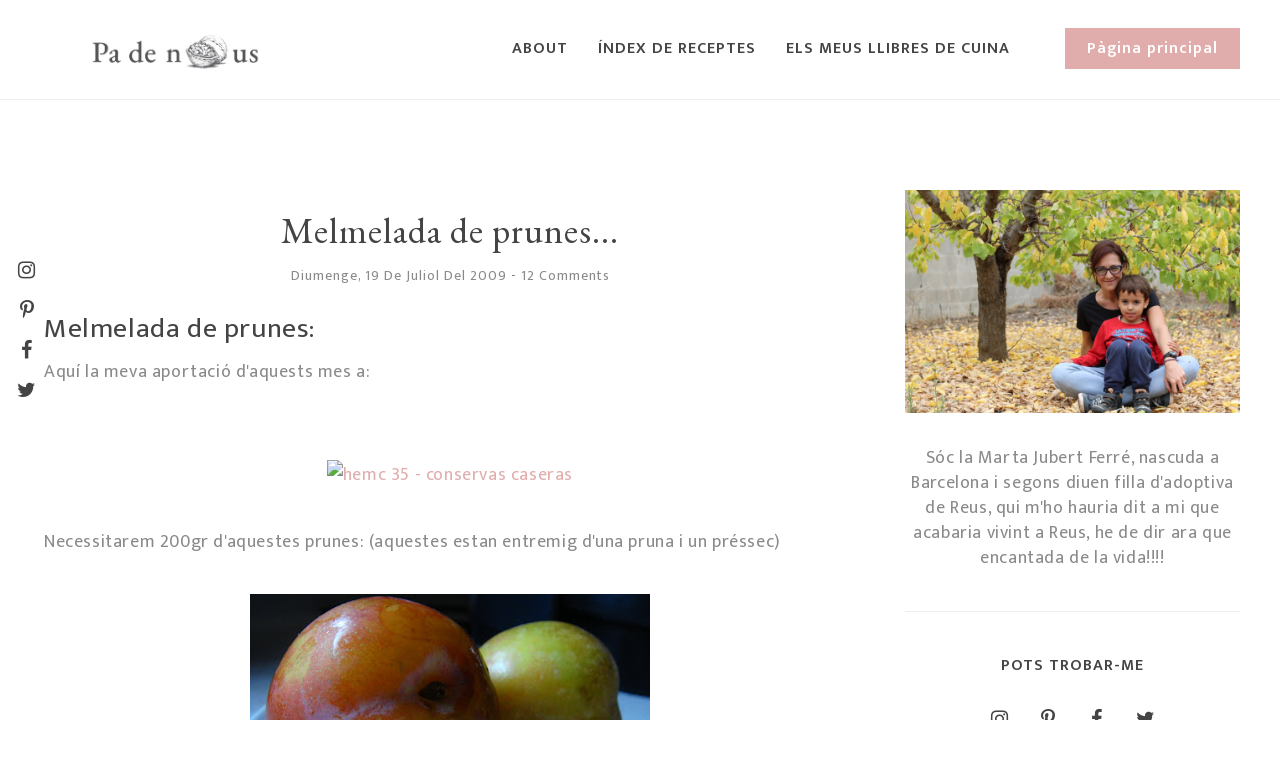

--- FILE ---
content_type: text/html; charset=UTF-8
request_url: http://www.padenous.com/2009/07/mermelada-de-prunes-aqui-la-meva.html
body_size: 50913
content:
<!DOCTYPE html>
<html class='v2' dir='ltr' prefix='og: http://ogp.me/ns#' xmlns='http://www.w3.org/1999/xhtml' xmlns:b='http://www.google.com/2005/gml/b' xmlns:data='http://www.google.com/2005/gml/data' xmlns:expr='http://www.google.com/2005/gml/expr'>
<head>
<link href='https://www.blogger.com/static/v1/widgets/4128112664-css_bundle_v2.css' rel='stylesheet' type='text/css'/>
<link href='//ajax.googleapis.com' rel='dns-prefetch'/>
<link href='//fonts.googleapis.com' rel='dns-prefetch'/>
<link href='//cdnjs.cloudflare.com' rel='dns-prefetch'/>
<meta CONTENT='IE=edge' HTTP-EQUIV='X-UA-Compatible'/>
<meta content='width=device-width,initial-scale=1.0,minimum-scale=1.0,maximum-scale=1.0' name='viewport'/>
<meta content='text/html; charset=UTF-8' http-equiv='Content-Type'/>
<meta content='blogger' name='generator'/>
<link href='http://www.padenous.com/favicon.ico' rel='icon' type='image/x-icon'/>
<link href='http://www.padenous.com/2009/07/mermelada-de-prunes-aqui-la-meva.html' rel='canonical'/>
<link rel="alternate" type="application/atom+xml" title="PA DE NOUS - Atom" href="http://www.padenous.com/feeds/posts/default" />
<link rel="alternate" type="application/rss+xml" title="PA DE NOUS - RSS" href="http://www.padenous.com/feeds/posts/default?alt=rss" />
<link rel="service.post" type="application/atom+xml" title="PA DE NOUS - Atom" href="https://www.blogger.com/feeds/3086403343807282540/posts/default" />

<link rel="alternate" type="application/atom+xml" title="PA DE NOUS - Atom" href="http://www.padenous.com/feeds/8065987325480995801/comments/default" />
<!--Can't find substitution for tag [blog.ieCssRetrofitLinks]-->
<link href='https://farm3.static.flickr.com/2524/3701113394_666db90234_o.jpg' rel='image_src'/>
<meta content='http://www.padenous.com/2009/07/mermelada-de-prunes-aqui-la-meva.html' property='og:url'/>
<meta content='Melmelada de prunes...' property='og:title'/>
<meta content='Receptes de cuina fetes a casa' property='og:description'/>
<meta content='https://lh3.googleusercontent.com/blogger_img_proxy/AEn0k_sqETHLVJzznbrvXO1Yvf6Y6ncr8gOrCn49UDZP2LBrGzADm8woTADo1bv-Af7BcKE3_XIED31timSaRYedwqGWZP3IHqQbdY-BLEjCsnngSom18z2BYRXolFItWdd7AUufmvA=w1200-h630-p-k-no-nu' property='og:image'/>
<title>
Melmelada de prunes... | PA DE NOUS
</title>
<!-- Open Graph -->
<meta content='Melmelada de prunes...' property='og:title'/>
<meta content='http://www.padenous.com/2009/07/mermelada-de-prunes-aqui-la-meva.html' property='og:url'/>
<meta content='PA DE NOUS' property='og:site_name'/>
<meta content='https://farm3.static.flickr.com/2524/3701113394_666db90234_o.jpg' property='og:image'/>
<meta content='1200' property='og:image:width'/>
<meta content='630' property='og:image:height'/>
<meta content='article' property='og:type'/>
<meta content='' name='og:description'/>
<meta content='427745147583822' property='fb:app_id'/>
<meta content='Dp/ZOtYaEi7' property='fb:admins'/>
<!-- End Open Graph -->
<!-- Twitter Card -->
<meta content='summary_large_image' name='twitter:card'/>
<meta content='@georgialouwp' name='twitter:site'/>
<meta content='@mytwitterhandle' name='twitter:creator'/>
<meta content='http://www.padenous.com/' name='twitter:domain'/>
<meta content='http://www.padenous.com/2009/07/mermelada-de-prunes-aqui-la-meva.html' name='twitter:url'/>
<meta content='Melmelada de prunes...' name='twitter:title'/>
<meta content='https://farm3.static.flickr.com/2524/3701113394_666db90234_o.jpg' name='twitter:image:src'/>
<meta content='http://www.padenous.com/2009/07/mermelada-de-prunes-aqui-la-meva.html' name='twitter:url'/>
<!-- End Twitter Card -->
<link href='https://fonts.googleapis.com/css?family=Mukta:400,600,700' rel='stylesheet'/>
<link HREF='//maxcdn.bootstrapcdn.com/font-awesome/4.7.0/css/font-awesome.min.css' REL='stylesheet'/>
<link href='https://fonts.googleapis.com/css?family=EB+Garamond:400,400i,500,500i,600,600i,700,700i,800,800i&subset=latin-ext' rel='stylesheet'/>
<style type='text/css'>@font-face{font-family:'EB Garamond';font-style:normal;font-weight:400;font-display:swap;src:url(//fonts.gstatic.com/s/ebgaramond/v32/SlGUmQSNjdsmc35JDF1K5GR4SDk_YAPIlWk.woff2)format('woff2');unicode-range:U+0460-052F,U+1C80-1C8A,U+20B4,U+2DE0-2DFF,U+A640-A69F,U+FE2E-FE2F;}@font-face{font-family:'EB Garamond';font-style:normal;font-weight:400;font-display:swap;src:url(//fonts.gstatic.com/s/ebgaramond/v32/SlGUmQSNjdsmc35JDF1K5GRxSDk_YAPIlWk.woff2)format('woff2');unicode-range:U+0301,U+0400-045F,U+0490-0491,U+04B0-04B1,U+2116;}@font-face{font-family:'EB Garamond';font-style:normal;font-weight:400;font-display:swap;src:url(//fonts.gstatic.com/s/ebgaramond/v32/SlGUmQSNjdsmc35JDF1K5GR5SDk_YAPIlWk.woff2)format('woff2');unicode-range:U+1F00-1FFF;}@font-face{font-family:'EB Garamond';font-style:normal;font-weight:400;font-display:swap;src:url(//fonts.gstatic.com/s/ebgaramond/v32/SlGUmQSNjdsmc35JDF1K5GR2SDk_YAPIlWk.woff2)format('woff2');unicode-range:U+0370-0377,U+037A-037F,U+0384-038A,U+038C,U+038E-03A1,U+03A3-03FF;}@font-face{font-family:'EB Garamond';font-style:normal;font-weight:400;font-display:swap;src:url(//fonts.gstatic.com/s/ebgaramond/v32/SlGUmQSNjdsmc35JDF1K5GR6SDk_YAPIlWk.woff2)format('woff2');unicode-range:U+0102-0103,U+0110-0111,U+0128-0129,U+0168-0169,U+01A0-01A1,U+01AF-01B0,U+0300-0301,U+0303-0304,U+0308-0309,U+0323,U+0329,U+1EA0-1EF9,U+20AB;}@font-face{font-family:'EB Garamond';font-style:normal;font-weight:400;font-display:swap;src:url(//fonts.gstatic.com/s/ebgaramond/v32/SlGUmQSNjdsmc35JDF1K5GR7SDk_YAPIlWk.woff2)format('woff2');unicode-range:U+0100-02BA,U+02BD-02C5,U+02C7-02CC,U+02CE-02D7,U+02DD-02FF,U+0304,U+0308,U+0329,U+1D00-1DBF,U+1E00-1E9F,U+1EF2-1EFF,U+2020,U+20A0-20AB,U+20AD-20C0,U+2113,U+2C60-2C7F,U+A720-A7FF;}@font-face{font-family:'EB Garamond';font-style:normal;font-weight:400;font-display:swap;src:url(//fonts.gstatic.com/s/ebgaramond/v32/SlGUmQSNjdsmc35JDF1K5GR1SDk_YAPI.woff2)format('woff2');unicode-range:U+0000-00FF,U+0131,U+0152-0153,U+02BB-02BC,U+02C6,U+02DA,U+02DC,U+0304,U+0308,U+0329,U+2000-206F,U+20AC,U+2122,U+2191,U+2193,U+2212,U+2215,U+FEFF,U+FFFD;}@font-face{font-family:'EB Garamond';font-style:normal;font-weight:700;font-display:swap;src:url(//fonts.gstatic.com/s/ebgaramond/v32/SlGUmQSNjdsmc35JDF1K5GR4SDk_YAPIlWk.woff2)format('woff2');unicode-range:U+0460-052F,U+1C80-1C8A,U+20B4,U+2DE0-2DFF,U+A640-A69F,U+FE2E-FE2F;}@font-face{font-family:'EB Garamond';font-style:normal;font-weight:700;font-display:swap;src:url(//fonts.gstatic.com/s/ebgaramond/v32/SlGUmQSNjdsmc35JDF1K5GRxSDk_YAPIlWk.woff2)format('woff2');unicode-range:U+0301,U+0400-045F,U+0490-0491,U+04B0-04B1,U+2116;}@font-face{font-family:'EB Garamond';font-style:normal;font-weight:700;font-display:swap;src:url(//fonts.gstatic.com/s/ebgaramond/v32/SlGUmQSNjdsmc35JDF1K5GR5SDk_YAPIlWk.woff2)format('woff2');unicode-range:U+1F00-1FFF;}@font-face{font-family:'EB Garamond';font-style:normal;font-weight:700;font-display:swap;src:url(//fonts.gstatic.com/s/ebgaramond/v32/SlGUmQSNjdsmc35JDF1K5GR2SDk_YAPIlWk.woff2)format('woff2');unicode-range:U+0370-0377,U+037A-037F,U+0384-038A,U+038C,U+038E-03A1,U+03A3-03FF;}@font-face{font-family:'EB Garamond';font-style:normal;font-weight:700;font-display:swap;src:url(//fonts.gstatic.com/s/ebgaramond/v32/SlGUmQSNjdsmc35JDF1K5GR6SDk_YAPIlWk.woff2)format('woff2');unicode-range:U+0102-0103,U+0110-0111,U+0128-0129,U+0168-0169,U+01A0-01A1,U+01AF-01B0,U+0300-0301,U+0303-0304,U+0308-0309,U+0323,U+0329,U+1EA0-1EF9,U+20AB;}@font-face{font-family:'EB Garamond';font-style:normal;font-weight:700;font-display:swap;src:url(//fonts.gstatic.com/s/ebgaramond/v32/SlGUmQSNjdsmc35JDF1K5GR7SDk_YAPIlWk.woff2)format('woff2');unicode-range:U+0100-02BA,U+02BD-02C5,U+02C7-02CC,U+02CE-02D7,U+02DD-02FF,U+0304,U+0308,U+0329,U+1D00-1DBF,U+1E00-1E9F,U+1EF2-1EFF,U+2020,U+20A0-20AB,U+20AD-20C0,U+2113,U+2C60-2C7F,U+A720-A7FF;}@font-face{font-family:'EB Garamond';font-style:normal;font-weight:700;font-display:swap;src:url(//fonts.gstatic.com/s/ebgaramond/v32/SlGUmQSNjdsmc35JDF1K5GR1SDk_YAPI.woff2)format('woff2');unicode-range:U+0000-00FF,U+0131,U+0152-0153,U+02BB-02BC,U+02C6,U+02DA,U+02DC,U+0304,U+0308,U+0329,U+2000-206F,U+20AC,U+2122,U+2191,U+2193,U+2212,U+2215,U+FEFF,U+FFFD;}</style>
<style id='page-skin-1' type='text/css'><!--
/*
-----------------------------------------------
Name: Janelle & Co.
Designer: Georgia Lou Studios
URL: https://georgialoustudios.com
Version: 1.1.0
License: Copyright October 2017. All rights reserved.
Adaptación: Elai Design - https://elaidesign.com
-----------------------------------------------
<Variable name="body.background" description="Body Background" type="background" color="#ffffff" default="$(color) none repeat scroll top left"/>
<Group description="Background Color" selector="">
<Variable name="body.background.color" description="Outer Background Color" type="color" default="#ffffff"/>
<Variable name="inner.background.color" description="Inner Background Color" type="color" default="#ffffff"/>
</Group>
<Group description="Simple Color Scheme" selector="">
<Variable name="accent.color" description="Accent Color 1" type="color" default="#444444"/>
<Variable name="accent.color.2" description="Accent Color 2" type="color" default="#e1acac"/>
</Group>
<Group description="Page Text" selector="">
<Variable name="body.font" description="Font" type="font" default="normal normal 18px 'Mukta', sans-serif"/>
<Variable name="body.text.color" description="Text Color" type="color" default="#8a8a8a"/>
<Variable name="body.link.color" description="Link Color" type="color" default="#e1acac"/>
<Variable name="body.link.color.hover" description="Hover Color" type="color" default="#cd8585"/>
</Group>
<Group description="Top Bar" selector="">
<Variable name="navbar.background.color" description="Top Bar Background Color" type="color" default="#ffffff"/>
<Variable name="navbar.border.color" description="Top Bar Border Color" type="color" default="#ededed"/>
<Variable name="topbar.padding" description="Topbar Padding" type="length" default="25px" min="5px" max="50px"/>
</Group>
<Group description="Blog Header/Logo" selector="">
<Variable name="header.text.font" description="Header Font" type="font" default="normal bold 36px 'EB Garamond', serif"/>
<Variable name="header.text.color" description="Header Color" type="color" default="#444444" />
<Variable name="tagline.font" description="Tagline Font" type="font" default="12px 'EB Garamond', serif"/>
<Variable name="tagline.color" description="Tagline Color" type="color" default="#d1d2d4" />
<Variable name="logo.height" description="Image Logo Height" type="length" default="44px" min="20px" max="60px"/>
</Group>
<Group description="Menu" selector="">
<Variable name="navbar.text.font" description="Menu Font" type="font" default="normal normal 16px 'Mukta', sans-serif"/>
<Variable name="navbar.text.color" description="Menu Text Color" type="color" default="#444444"/>
<Variable name="navbar.text.color.hover" description="Menu Text Hover Color" type="color" default="#e1acac" />
<Variable name="menu.padding" description="Menu Padding" type="length" default="10px" min="0px" max="40px"/>
</Group>
<Group description="Floating Social Icons" selector="">
<Variable name="float.follow.buttons.color" description="Follow Icons Color" type="color" default="#444444"/>
<Variable name="float.follow.buttons.color.hover" description="Follow Icon Color Hover" type="color" default="#e1acac"/>
</Group>
<Group description="Hero Header" selector="">
<Variable name="hero.height" description="Hero Height" type="length" default="750px" min="200px" max="800px"/>
<Variable name="hero.overlay.padding" description="Overlay Padding" type="length" default="0px" min="0px" max="100px"/>
<Variable name="hero.title.font" description="Title Font" type="font" default="normal lighter 104px 'EB Garamond', serif"/>
<Variable name="hero.title.color" description="Title Color" type="color" default="#ffffff"/>
<Variable name="hero.caption.font" description="Caption Font" type="font" default="normal normal 30px 'EB Garamond', serif"/>
<Variable name="hero.caption.color" description="Caption Color" type="color" default="#ffffff"/>
</Group>
<Group description="Hero Header Button" selector="">
<Variable name="hero.button.bg" description="Background Color" type="color" default="#e1acac"/>
<Variable name="hero.button.font" description="Button Font" type="font" default="normal bold 16px 'Mukta', sans-serif"/>
<Variable name="hero.button.color" description="Font Color" type="color" default="#ffffff"/>
<Variable name="hero.button.bg.hover" description="Background Hover Color" type="color" default="transparent"/>
<Variable name="hero.button.color.hover" description="Font Hover Color" type="color" default="#ffffff"/>
<Variable name="hero.button.top.padding" description="Top and Bottom Padding" type="length" default="15px" min="50px" max="5px"/>
<Variable name="hero.button.side.padding" description="Side Padding" type="length" default="25px" min="5px" max="100px"/>
</Group>
<Group description="Homepage Section Padding" selector="">
<Variable name="promo.padding" description="Promo Area Padding" type="length" default="30px" min="0" max="100px"/>
<Variable name="cta.padding" description="CTA Area Padding" type="length" default="30px" min="0" max="100px"/>
<Variable name="featured.mobile.padding" description="Promo Area Mobile Padding" type="length" default="30px" min="0" max="60px"/>
<Variable name="cta.mobile.padding" description="CTA Area Mobile Padding" type="length" default="30px" min="0" max="60px"/>
</Group>
<Group description="Homepage Section Colors" selector="">
<Variable name="promo.section.bg.color" description="Promo Box Section" type="color" default="#f3f2f2"/>
<Variable name="cta.section.bg.color" description="CTA Section" type="color" default="#f3f2f2"/>
</Group>
<Group description="Homepage Section Headings" selector="">
<Variable name="homepage.heading.font" description="Heading Font" type="font" default="normal normal 50px 'Mukta', sans-serif"/>
<Variable name="homepage.heading.color" description="Heading Color" type="color" default="#444444"/>
</Group>
<Group description="Home Page - Buttons" selector="">
<Variable name="homepage.button.bg" description="Background Color" type="color" default="#e1acac"/>
<Variable name="homepage.button.font" description="Button Font" type="font" default="normal bold 16px 'Mukta', sans-serif"/>
<Variable name="homepage.button.color" description="Font Color" type="color" default="#ffffff"/>
<Variable name="homepage.button.bg.hover" description="Background Hover Color" type="color" default="transparent"/>
<Variable name="homepage.button.color.hover" description="Font Hover Color" type="color" default="#e1acac"/>
<Variable name="homepage.button.top.padding" description="Top and Bottom Padding" type="length" default="10px" min="5px" max="50px"/>
<Variable name="homepage.button.side.padding" description="Side Padding" type="length" default="25px" min="5px" max="100px"/>
</Group>
<Group description="Promo Boxes" selector="">
<Variable name="promo.title.bg" description="Overlay Background Color" type="color" default="transparent"/>
<Variable name="promo.title.font" description="Title Font" type="font" default="normal normal 30px 'EB Garamond', serif"/>
<Variable name="promo.title.color" description="Font Color" type="color" default="#ffffff"/>
<Variable name="promo.height" description="Image Height" type="length" default="250px" min="50px" max="600px"/>
</Group>
<Group description="CTA Boxes - Fonts" selector="">
<Variable name="cta.caption.font" description="Caption Font" type="font" default="normal bold 24px 'Mukta', serif"/>
<Variable name="cta.caption.color" description="Caption Color" type="color" default="#444444"/>
</Group>
<Group description="Homepage Blog Section Styling" selector="">
<Variable name="homepage.post.title.font" description="Post Title Font" type="font" default="28px 'EB Garamond', serif"/>
<Variable name="homepage.post.title.color" description="Post Title Color" type="color" default="#444444" />
<Variable name="homepage.post.title.color.hover" description="Post Title Hover Color" type="color" default="#e1acac" />
<Variable name="homepage.date.font" description="Post Accent Font" type="font" default="14px 'Mukta', sans-serif"/>
<Variable name="homepage.date.color" description="Post Accent Color" type="color" default="#8a8a8a"/>
</Group>
<Group description="Read More Buttons" selector="">
<Variable name="read.more.font" description="Font" type="font" default="normal normal 14px 'Mukta', sans-serif"/>
<Variable name="read.more.text.color" description="Text Color" type="color" default="#ffffff"/>
<Variable name="read.more.bg.color" description="Background Color" type="color" default="#e1acac"/>
<Variable name="read.more.border.color" description="Border Color" type="color" default="#e1acac"/>
<Variable name="read.more.hover.color" description="Text Hover Color" type="color" default="#444444"/>
<Variable name="read.more.bg.color.hover" description="Background Hover Color" type="color" default="#ffffff"/>
<Variable name="read.more.border.color.hover" description="Border Hover Color" type="color" default="#e1acac"/>
<Variable name="read.more.border.radius" description="Border Radius" type="length" default="0px" min="0px" max="100px"/>
</Group>
<Group description="Post Page - Post Titles" selector="">
<Variable name="post.title.font" description="Font" type="font" default="normal normal 36px ''EB Garamond', serif"/>
<Variable name="post.title.color" description="Color" type="color" default="#444444" />
</Group>
<Group description="Post Page - Categories" selector="">
<Variable name="categories.header.font" description="Font" type="font" default="normal normal 14px 'Mukta', sans-serif"/>
<Variable name="categories.header.color" description="Text Color" type="color" default="#ffffff"/>
<Variable name="categories.header.bg" description="Background Color" type="color" default="#e1acac"/>
<Variable name="categories.border.color" description="Border Color" type="color" default="#e1acac"/>
<Variable name="categories.header.color.hover" description="Text Hover Color" type="color" default="#444444"/>
<Variable name="categories.header.bg.hover" description="Background Hover Color" type="color" default="#ffffff"/>
<Variable name="categories.border.color.hover" description="Border Hover Color" type="color" default="#e1acac"/>
<Variable name="categories.border.radius" description="Border Radius" type="length" default="0px" min="0px" max="100px"/>
</Group>
<Group description="Post Page - Date and Comments Header" selector="">
<Variable name="date.header.font" description="Font" type="font" default="normal normal 14px 'Mukta', sans-serif"/>
<Variable name="date.header.color" description="Text Color" type="color" default="#8a8a8a"/>
</Group>
<Group description="Post Page - Post Headings" selector="">
<Variable name="headings.font" description="Headings Font" type="font" default="12px 'Mukta', serif"/>
<Variable name="headings.color" description="Headings Color" type="color" default="#444444" />
</Group>
<Group description="Post Page - Post Share Icons" selector="">
<Variable name="sharez.font" description="Share Font" type="font" default="normal normal 12px 'Mukta',sans-serif"/>
<Variable name="socialz.color" description="Font and Social Icon Color" type="color" default="#444444"/>
<Variable name="socialz.color.hover" description="Social Icon Hover Color" type="color" default="#e1acac"/>
</Group>
<Group description="Author Profile Box" selector="">
<Variable name="profile.font" description="Author Name Font" type="font" default="normal normal 18px 'Mukta',sans-serif"/>
<Variable name="profile.color" description="Author Name Color" type="color" default="#444444"/>
</Group>
<Group description="Related Posts" selector="">
<Variable name="related.font" description="Post Title Font" type="font" default="normal normal 20px 'Mukta', serif"/>
</Group>
<Group description="Widget Titles and Site Borders" selector="">
<Variable name="widget.title.font" description="Widget Title Font" type="font" default="16px 'Mukta', sans-serif"/>
<Variable name="widget.title.text.color" description="Widget Title Color" type="color" default="#444444"/>
<Variable name="main.border.color" description="Border Color" type="color" default="#ededed"/>
</Group>
<Group description="Social Icons" selector="">
<Variable name="follow.buttons.color" description="Follow Icons Color" type="color" default="#444444"/>
<Variable name="follow.buttons.color.hover" description="Follow Icon Color Hover" type="color" default="#e1acac"/>
</Group>
<Group description="Buttons" selector="">
<Variable name="buttons.font" description="Buttons Font" type="font" default="normal normal 16px 'Mukta', sans-serif"/>
<Variable name="buttons.bg.color" description="Button Background Color" type="color" default="#e1acac"/>
<Variable name="buttons.text.color" description="Button Text Color" type="color" default="#ffffff"/>
<Variable name="buttons.bg.color.hover" description="Button Background Hover Color" type="color" default="transparent"/>
<Variable name="buttons.text.color.hover" description="Button Text Hover Color" type="color" default="#e1acac"/>
<Variable name="buttons.border.radius" description="Border Radius" type="length" default="0px" min="0px" max="100px"/>
</Group>
<Group description="MailChimp Forms" selector="">
<Variable name="mailchimp.bg.color" description="Follow Icons Color" type="color" default="#f3f2f2"/>
<Variable name="mailchimp.font" description="Title Font" type="font" default="normal nroaml 24px 'Mukta', serif"/>
<Variable name="mailchimp.color" description="Text Color" type="color" default="#444444"/>
</Group>
<Group description="Labels Widget" selector="">
<Variable name="labels.widget.font" description="Labels Font" type="font" default="14px 'Mukta', sans-serif"/>
<Variable name="labels.widget.color" description="Labels Text Color" type="color" default="#ffffff"/>
<Variable name="labels.widget.bg" description="Labels Background Color" type="color" default="#e1acac"/>
<Variable name="labels.widget.color.hover" description="Labels Hover Color" type="color" default="#444444"/>
<Variable name="labels.widget.bg.hover" description="Labels Background Hover Color" type="color" default="#ffffff"/>
</Group>
<Group description="Column Footer Widgets" selector="">
<Variable name="footer.widget.title.font" description="Widget Title Font" type="font" default="normal normal 16px 'Mukta', sans-serif"/>
<Variable name="footer.widget.title.text.color" description="Widget Title Color" type="color" default="#444444"/>
</Group>
<Group description="Fullwidth Footer Widgets" selector="">
<Variable name="fw.widget.title.font" description="Widget Title Font" type="font" default="normal normal 16px 'Mukta', sans-serif"/>
<Variable name="fw.widget.title.text.color" description="Widget Title Color" type="color" default="#444444"/>
</Group>
<Group description="Footer Social Icons" selector="">
<Variable name="footer.social.font" description="Footer Social Font" type="font" default="normal normal 14px 'Mukta', sans-serif"/>
<Variable name="footer.social.bg.color" description="Footer Social Background Color" type="color" default="#f3f2f2"/>
<Variable name="footer.social.color" description="Footer Social Color" type="color" default="#444444"/>
<Variable name="footer.social.color.hover" description="Footer Social Hover Color" type="color" default="#e1acac"/>
</Group>
<Group description="Footer Credits" selector="">
<Variable name="footer.credits.font" description="Credits Font" type="font" default="normal normal 12px 'Mukta', sans-serif"/>
<Variable name="footer.credits.bg.color" description="Background Color" type="color" default="#ffffff"/>
<Variable name="footer.credits.text.color" description="Text Color" type="color" default="#444444"/>
<Variable name="footer.credits.link.color" description="Link Color" type="color" default="#e1acac"/>
</Group>
*/
/******************************
Social Media Widget icons
*******************************/
.fabe:before {content:"\f1b4"}
.fafa:before {content:"\f09a"}
.fatw:before {content:"\f099"}
.fahe:before {content:"\f004"}
.fadr:before {content:"\f17d"}
.fafl:before {content:"\f16e"}
.fago:before {content:"\f0d5"}
.fain:before {content:"\f16d"}
.fali:before {content:"\f0e1"}
.fapi:before {content:"\f231"}
.favi:before {content:"\f194"}
.fayo:before {content:"\f16a"}
.favi2:before {content:"\f1ca"}
.faso:before {content:"\f1be"}
.fabo:before {content:"\f02d"}
.fade:before {content:"\f1bd"}
.fafo:before {content:"\f180"}
.fare:before {content:"\f1a1"}
.fatu:before {content:"\f173"}
.fars:before {content:"\f09e"}
.fash:before {content:"\f07a"}
.favk:before {content:"\f189"}
.fatw2:before {content:"\f1e8"}
.fasp:before {content:"\f1bc"}
.faen:before {content:"\f0e0"}
.fashop:before {content:"\f07a"}
.facom:before {content:"\f0e5"}
.fasnap:before {content:"\f2ac"}
.faetsy:before {content:"\f2d7"}
/* General
------------------------------------------*/
body {
background:#ffffff none repeat scroll top left;
}
body,
.body-fauxcolumn-outer {
font: normal normal 18px 'Mukta', sans-serif;
color: #8a8a8a;
padding: 0;
letter-spacing: 0.6px;
}
/*
html body .region-inner {
min-width: 0;
max-width: 100%;
width: auto;
}
*/
.fullwidth {
width: 100%;
}
/* Links */
a:link {
text-decoration:none;
color: #444444;
max-width: 100%;
}
a:visited {
text-decoration:none;
color: #444444;
}
a:hover {
text-decoration:none;
color: #cd8585;
}
.post-body a {
text-decoration:none;
color: #e1acac;
margin:0 !important;
}
.post-body a:hover {
color: #cd8585;
}
/* Layout */
.navbar,.Navbar,.Attribution{
display:none;
}
#header-inner{
padding-top:40px;
background-position: center top !important;
}
.body-fauxcolumn-outer .fauxcolumn-inner {
background: transparent none repeat scroll top left;
_background-image: none;
}
.body-fauxcolumn-outer .cap-top {
position: absolute;
z-index: 1;
height: 400px;
width: 100%;
}
.body-fauxcolumn-outer .cap-top .cap-left {
width: 100%;
background: transparent none repeat-x scroll top left;
_background-image: none;
}
.content-outer {
margin-bottom: 1px;
}
.content-inner {
}
#crosscol.section{
margin:0;
}
.tr-caption-container {
table-layout: fixed; width: 100%;
}
.section:last-child .widget:last-child {
margin-bottom: 25px;
}
.main-inner .column-right-inner {
padding: 0 0 0 15px;
}
.main-inner .column-left-inner {
padding: 0 15px 0 0 !important;
}
/* Fonts and Headings */
.sidebar h2,
.foot h2,
.sidebar .title,
.foot .title,
.BlogArchive h2,
#shop-my h2 {
font: 16px 'Mukta', sans-serif;
color: #444444;
font-weight: 600;
letter-spacing: 1px;
text-align: center;
text-transform: uppercase;
padding:;
margin-bottom:0;
}
.sidebar h2 span,
.foot h2 span,
.sidebar .title span,
.foot .title span,
.BlogArchive h2 span,
#shop-my h2 span {
}
.sidebar .title {
padding-bottom: 15px;
}
/* Post Headings */
.post-body h2,
.post-body h3,
.post-body h4,
.post-body h5,
.post-body h6 {
font:12px 'Mukta', serif;
color:#444444;
margin: 25px 0 12px;
line-height: 1.2;
}
.post-body h2 {
font-size: 28px;
}
.post-body h3 {
font-size: 24px;
}
.post-body h4 {
font-size: 21px;
}
.post-body h5 {
font-size: 16px;
}
.post-body h6 {
font-size: 14px;
}
/* Status Message */
.status-msg-wrap{
margin: 30px auto !important;font-size:100%;
}
.status-msg-body{
font:10px arial, sans-serif;
text-transform:uppercase;
letter-spacing:1px;
color:#666;
}
.status-msg-border{
border:1px solid #fff;
opacity:0.25;
}
.status-msg-bg{
background-color:#ffffff;
}
/* Read More */
.post_here_link {display:none;}
.linkwithin_outer {
display: none;
}
#git_title > span,#git_title_bar span {font:normal normal 36px 'EB Garamond', serif;font-size:16px;letter-spacing: 1px;text-transform: uppercase;font-weight:400 !important}
#git_wrapper_0, #git_wrapper_1, #git_wrapper_2, #git_wrapper_3, #git_wrapper_4, #git_wrapper_5, #git_wrapper_6, #git_wrapper_7, #git_wrapper_8, #git_wrapper_29, #git_wrapper_10, #git_wrapper_11, #git_wrapper_12  {
border:none !important;
}
.gslide_img {padding:0 !important;border:none !important;}
.gslide{transition: all 0.25s ease-out; -moz-transition: all 0.25s ease-out; -webkit-transition: all 0.25s ease-out;}
.gslide:hover{opacity:.7}
/* Button Webkit Appearance */
input[type=submit],
input[type=button] {
-webkit-appearance:none;
border-radius: 0;
}
/* Button Styles */
a.button,
button {
display: inline-block;
cursor: pointer;
color: #ffffff;
background: #e1acac;
letter-spacing: 1px;
text-align: center;
font: normal normal 16px 'Mukta', sans-serif;
text-transform: capitalize;
font-weight: 600;
padding: 8px 15px;
border: 2px solid #e1acac;
margin-bottom: 15px;
border-radius: 0px;
}
a.button:hover {
color: #e1acac;
background: transparent;
}
/* Header & Logo
----------------------------------------------- */
body {
}
.tabs-inner {
background:#ffffff;
border-bottom:1px solid #ededed;
padding: 25px 0 !important;
z-index: 1001;
}
#crosscol-overflow {
display: inline-block;
float: left;
max-width: 25%;
margin: 5px 0 0;
}
.header-outer {
}
#header-inner {
padding: 0;
}
.Header .title {
font: normal bold 36px 'EB Garamond', serif;
color: #444444;
text-align:left;
letter-spacing:1px;
margin: 0;
line-height: 1;
}
#Header1 {
background #ffffff;
margin: 0 20px 0 0;
z-index: 1000;
}
.Header h1 {
margin-bottom: 0;
}
#Header1_headerimg {
margin:0 auto;
max-height: 44px;
width: auto;
}
#Header1_headerimg:hover {
opacity: 0.8;
}
.Header .title a {
color: #444444;
}
.Header .description {
font:12px 'Mukta', sans-serif;
text-transform:uppercase;
letter-spacing:2px;
color: #d1d2d4;
text-align:center;
}
.header-inner .Header .titlewrapper {
padding: 0;
}
.header-inner .Header .descriptionwrapper {
padding: 0 0;
display:none;
}
/* Menu
----------------------------------------------- */
#crosscol.section {
display: inline-block;
float: right;
max-width: 75%;
}
.tabs .widget ul,
.tabs .widget ul {
overflow:visible;
}
.menu-wrapper {
width: 100%;
}
#PageList1.widget {
margin: 0 !important;
}
#crosscol.section:last-child .widget:last-child {
margin-bottom: 0 !important;
}
nav {
line-height:0;
}
.navdiv{
font: normal normal 16px 'Mukta', sans-serif;
letter-spacing: 1.5px;
display: inline-block;
float: left;
}
.navdiv a{
color: #444444;
transition: all 0.25s ease-out;
-moz-transition: all 0.25s ease-out;
-webkit-transition: all 0.25s ease-out;
}
.dropdown {
}
nav ul ul {
padding: 0;
top: 100%;
visibility: hidden;
opacity: 0;
-moz-transition: all 0.25s ease-out;
-webkit-transition: all 0.25s ease-out;
transition: all 0.25s ease-out;
}
nav ul li:hover > ul {
visibility: visible;
opacity: 1;
}
nav ul ul li {
display: none;
}
nav ul li:hover > ul li {
display: block;
}
nav ul {
list-style: none;
position: relative;
display: inline-table;
margin:0;
padding:0;
line-height:1.4em;
min-width: 200px;
}
nav ul:after {
content: ""; clear: both; display: block;
}
nav ul li {
float: left;
z-index: 5000;
text-align: left;
}
nav ul a:hover {
color: #e1acac;
}
.PageList LI A,
nav ul li a {
display: block;
padding: 10px 15px;
color: #444444;
font: normal normal 16px 'Mukta', sans-serif;
font-weight: 600;
text-decoration: none;
letter-spacing: 1px;
}
.PageList .navdiv > nav > ul > LI:last-child a,
.navdiv > nav > ul:last-child > li:last-child a {
background: #e1acac !important;
border: 2px solid #e1acac !important;
color: #fff !important;
box-sizing: border-box;
margin: 3px 0 3px 40px;
border-radius: 0px;
padding: 5px 20px;
}
.PageList .navdiv > nav > ul> LI:hover:last-child a,
.navdiv > nav > ul:last-child > li:hover:last-child a {
background: #ffffff !important;
color: #e1acac !important;
}
/* Drop Downs */
nav ul ul {
padding: 0;
position: absolute;
top: 100%;
border: 1px solid #ddd;
background: #ffffff;
z-index: 1002;
}
nav ul ul li {
float: none !important;
position: relative;
}
nav ul ul li a {
padding: 0 20px !important;
line-height: 40px !important;
color: #444444;
text-align: left;
}
nav ul ul li a:hover {
color: #e1acac;
}
nav ul ul ul {
position: absolute;
left: 100%;
top:0;
}
/* Menu Custom Styles */
.menuOpacity1 {
opacity: 1.0;
-webkit-backface-visibility: hidden;
transition: all 0.4s ease 0s;
}
/* On Scroll Styles */
/* End Scroll Styles */
/***********************************
SlickNav Mobile Menu
************************************/
#mobile-menu,
.slicknav_menu i {
display:none;
}
.slicknav_btn {
position: relative;
display: block;
vertical-align: middle;
padding: 12px 0 7px;
line-height: 50px;
cursor: pointer;
height: 50px;
margin: 0px !important;
}
.slicknav_menu {
opacity:1.0;
filter: alpha(opacity=100);
z-index: 999;
width: 100%;
line-height: 1.6;
}
.slicknav_menu .slicknav_menutxt {
display: inline-block;
margin: 7px 0 15px 0;
line-height: 1.0;
vertical-align: top;
font-weight: 600;
}
.slicknav_menu .slicknav_icon {
float: right;
margin: 6px 0 15px 0;
}
.slicknav_menu .slicknav_no-text {
margin: 0;
}
.slicknav_menu .slicknav_icon-bar {
display: block;
width: 1.4em;
height: 0.21em;
}
.slicknav_btn .slicknav_icon-bar + .slicknav_icon-bar {
margin-top: 0.188em;
}
.slicknav_nav {
clear: both;
}
.slicknav_nav ul {
background: #ffffff;
}
.slicknav_nav ul,
.slicknav_nav li {
display: block;
}
.slicknav_nav li {
float: none;
}
.slicknav_nav .slicknav_arrow {
font-size: 1.0em;
margin: 0;
}
.slicknav_nav .slicknav_item {
cursor: pointer;
}
.slicknav_nav .slicknav_row {
display: block;
}
.slicknav_nav a {
display: block;
text-transform: capitalize;
}
.slicknav_nav .slicknav_item a,
.slicknav_nav .slicknav_parent-link a {
display: inline;
}
.slicknav_brand {
float:left;
}
.slicknav_menu:before,
.slicknav_menu:after {
content: " ";
display: table;
}
.slicknav_menu:after {
clear: both;
}
/* IE6/7 support */
.slicknav_menu { *zoom: 1 }
.slicknav_menu {
font:normal normal 16px 'Mukta', sans-serif;
font-size:16px;
box-sizing:border-box;
}
.slicknav_menu .fa-angle-down {
display:none;
}
.slicknav_menu * {
box-sizing:border-box;
}
/* Button */
.slicknav_btn {
margin: 5px 5px 6px;
text-decoration:none;
width: 80px;
float: right;
}
/* Button Text */
.slicknav_menu  .slicknav_menutxt {
color: #444444;
}
/* Button Lines */
.slicknav_menu .slicknav_icon-bar {
background-color: #444444;
}
.slicknav_menu {
}
.slicknav_nav {
color:#444444;
margin:0;
padding:0;
font-size:0.875em;
}
.slicknav_nav, .slicknav_nav ul {
list-style: none;
overflow:hidden;
}
.slicknav_nav ul {
padding:0;
margin:0;
}
.slicknav_menu ul li {
border-bottom: 1px solid #e9e9e9;
}
.slicknav_nav .slicknav_row {
padding:8px 10px;
margin:2px 5px;
}
.slicknav_nav a{
padding:12px 10px;
margin:2px 5px;
text-decoration:none;
color:#444444;
line-height: 1.8;
font: normal normal 16px 'Mukta', sans-serif;
font-weight: 600;
letter-spacing: 1px;
}
.slicknav_nav ul ul.sub-menu a {
padding:2px 10px;
margin:2px 5px;
text-decoration:none;
color:#444444;
line-height: 1.8;
font: normal normal 16px 'Mukta', sans-serif;
font-weight: 600;
letter-spacing: 1px;
line-height: 30px;
}
.slicknav_nav .slicknav_item a,
.slicknav_nav .slicknav_parent-link a {
padding:0;
margin:0;
}
.slicknav_nav .slicknav_row:hover {
background:#ffffff;
color:#e1acac;
}
.slicknav_row:hover a {
color:#e1acac;
}
.slicknav_nav a:hover{
background:#ffffff;
color:#e1acac;
}
.slicknav_nav .slicknav_txtnode {
margin-left:15px;
}
.slicknav_brand {
color:#444444;
font-size: 18px;
line-height:30px;
padding:7px 12px;
height:44px;
}
.slicknav_nav ul li ul {
margin-left:20px;
}
.slicknav_nav ul ul {
visibility: visible;
opacity: 1.0;
position: static;
border: none;
}
/*************************************
Social Icons & Floating Social Icons
**************************************/
/* General Styles */
.social-media-gadget ul {
overflow: hidden;
line-height: 50px;
text-align:center;
}
.social-media-gadget ul li {
display: inline-block;
}
.social-media-gadget ul li a {
margin: 0 2px;
display: block;
cursor: pointer;
width: 40px;
height: 40px;
line-height:40px;
border-radius: 50%;
text-align: center;
z-index: 1;
position: relative;
}
.social-media-gadget ul li a:hover {
}
.social-media-gadget a span.smg-label {
display:none;
}
/* Floating Social Icons */
#LinkList104 {
position: fixed;
left: 5px;
bottom: 50%;
-webkit-transform: translateY(50%);
-moz-transform: translateY(50%);
-ms-transform: translateY(50%);
-o-transform: translatey(50%);
transform: translateY(50%);
z-index: 996;
}
#LinkList104 ul {
padding-left: 0;
}
#LinkList104.widget h2 {
display: none;
}
#LinkList104 .social-media-gadget ul li {
display: block;
padding: 0;
}
#LinkList104 .social-media-gadget ul li a {
font-size: 20px;
color: #444444;
}
#LinkList104 .social-media-gadget ul li a:hover {
color: #e1acac !important;
}
/* Columns
----------------------------------------------- */
.main-outer {
border-top: 0 solid transparent;
}
.fauxcolumn-left-outer .fauxcolumn-inner {
border-right: 1px solid transparent;
}
.fauxcolumn-right-outer .fauxcolumn-inner {
border-left: 0px solid transparent;
}
#-left-1.sidebar {
margin: 5px 15px 0 0 !important;
}
.sidebar {
margin: 5px 15px 0;
text-align:center;
}
.content-inner {
background: #ffffff;
}
/* Headings
----------------------------------------------- */
h2 {
margin: 0 0 1em 0;
color: #8a8a8a;
}
.tabs-inner{padding:0;}
.AdSense{overflow:hidden}
/* Hero Header
-----------------------------------------*/
#hero.section {
margin: 0;
position: relative;
}
/* Background */
#Image600.widget {
margin: 0;
}
#Image600 .hero_overlay {
}
.hero_cover_me {
background-repeat: no-repeat;
background-position: center top;
background-size: cover;
}
.hero_invisible {
width:100%;
height:auto;
max-height: 750px;
opacity: 0;
}
/* Hero Overlay */
.hero-overlay-outer.container {
padding: 0;
}
.hero-overlay-outer {
position: absolute;
height: 100%;
width: 100%;
left: 50%;
bottom: 50%;
-webkit-transform: translate(-50%, 50%);
-moz-transform: translate(-50%, 50%);
-ms-transform: translate(-50%, 50%);
-o-transform: translate(-50%, 50%);
transform: translate(-50%, 50%);
overflow: hidden;
}
.hero-overlay {
position: absolute;
padding: 0px;
width: 100%;
top: 50%;
-webkit-transform: translateY(-50%);
-moz-transform: translateY(-50%);
-ms-transform: translatey(-50%);
-o-transform: translateY(-50%);
transform: translateY(-50%);
text-align: center;
}
h3#hero-title {
font: normal lighter 104px 'EB Garamond', serif;
color: #575757 !important;
line-height: 1.2;
letter-spacing: 6px !important;
}
p#hero-caption {
font: normal normal 30px 'EB Garamond', serif;
font-weight: 500;
color: #ffffff;
margin: 20px 0 40px;
line-height: 1.2;
}
a#hero-button {
display: none;
background: #e1acac;
font: normal bold 16px 'Mukta', sans-serif;
letter-spacing: 1px;
color: #ffffff;
padding: 15px 25px;
border: 2px solid #e1acac;
border-radius: 0px;
transition: all 0.25s ease-out;
-moz-transition: all 0.25s ease-out;
-webkit-transition: all 0.25s ease-out;
}
a#hero-button:hover {
background: transparent;
color: #ffffff;
}
/* General Homepage Styles
----------------------------------------------*/
.georgialou-home .home-button {
background: #e1acac;
border: 2px solid #e1acac;
font: normal bold 16px 'Mukta', sans-serif;
color: #ffffff;
padding: 10px 25px;
border-radius: 0px;
}
.georgialou-home .home-button:hover {
background: transparent;
color: #e1acac;
}
/* MailChimp
---------------------------------------------*/
/* Vertical */
.sidebar #mc_embed_signup {
padding: 40px 25px;
text-align: center;
background: #f3f2f2;
}
.section-columns #mc_embed_signup {
text-align: center;
}
.sidebar #mc_embed_signup h2{
font: normal normal 24px 'Mukta', serif;
color: #444444;
text-transform: none;
letter-spacing: 0;
line-height: 1.2;
border: none !important;
}
.sidebar #mc_embed_signup h2 span {
background: transparent;
}
.sidebar #mc_embed_signup h2:before {
display: none;
}
.sidebar #mc_embed_signup .indicates-required,
.section-columns .indicates-required {
margin-bottom: 15px;
}
.sidebar #mc_embed_signup .mc-field-group,
.section-columns #mc_embed_signup .mc-field-group {
margin-bottom: 15px;
}
.sidebar #mc_embed_signup label,
.section-columns #mc_embed_signup label {
display: none;
}
.sidebar #mc_embed_signup #mce-EMAIL,
.sidebar #mc_embed_signup #mce-FNAME,
.sidebar #mc_embed_signup #mce-LNAME {
width: calc(100% - 20px);
padding: 15px 10px;
border: none !important;
}
.section-columns #mc_embed_signup #mce-EMAIL,
.section-columns #mc_embed_signup #mce-FNAME,
.section-columns #mc_embed_signup #mce-LNAME {
width: calc(100% - 20px);
padding: 15px 10px;
border: 1px solid #ddd;
}
.sidebar #mc_embed_signup #mc-embedded-subscribe,
.section-columns #mc_embed_signup #mc-embedded-subscribe {
width: 100%;
}
/* Horizontal */
#featured-cats .widget {
margin: 10px;
}
#featured-cats #mc_embed_signup,
#footer-3 #mc_embed_signup {
background: #f3f2f2;
padding: 40px;
text-align: center;
overflow: hidden;
}
.footer-instagram-social #mc_embed_signup {
background: #f3f2f2;
padding: 40px 0;
text-align: center;
overflow: hidden;
}
.footer-instagram-social #mc_embed_signup #mc-embedded-subscribe-form {
margin: 0 auto;
}
#featured-cats #mc_embed_signup h2,
#footer-3 #mc_embed_signup h2 {
line-height: 1.2 !important;
font: normal normal 24px 'Mukta', serif;
color: #444444;
font-size: 30px;
display: block;
width: 100%;
margin-bottom: 20px;
font-weight: 600;
}
#footer-3 #mc_embed_signup h2 {
border: none;
}
#footer-3 #mc_embed_signup h2 span {
background: transparent;
font: normal normal 24px 'Mukta', serif;
color: #444444;
font-size: 30px;
text-transform: none;
}
.footer-instagram-social #mc_embed_signup form {
margin: 0 auto;
}
.footer-instagram-social #mc_embed_signup h2 {
line-height: 1.2 !important;
font: normal normal 24px 'Mukta', serif;
font-size: 30px;
color: #444444;
display: block;
width: 100%;
margin-bottom: 20px;
text-transform: none;
}
#featured-cats #mc_embed_signup .indicates-required,
#footer-3 #mc_embed_signup .indicates-required,
.footer-instagram-social #mc_embed_signup .indicates-required {
display: none;
}
#featured-cats #mc_embed_signup label,
#shop-my #mc_embed_signup label,
#footer-3 #mc_embed_signup label,
.footer-instagram-social #mc_embed_signup label {
display: none;
}
#featured-cats #mc_embed_signup .mc-field-group,
#footer-3 #mc_embed_signup .mc-field-group,
.footer-instagram-social #mc_embed_signup .mc-field-group {
width: calc(33.33% - 8px);
display: inline-block;
float: left;
margin-right: 12px;
}
#featured-cats #mc_embed_signup #mce-EMAIL,
#featured-cats #mc_embed_signup #mce-FNAME,
#footer-3 #mc_embed_signup #mce-EMAIL,
#footer-3 #mc_embed_signup #mce-FNAME,
.footer-instagram-social #mc_embed_signup #mce-EMAIL,
.footer-instagram-social #mc_embed_signup #mce-FNAME {
width: calc(100% - 20px);
padding: 21px 10px;
border: none !important;
text-align: center;
border-radius: 0px;
}
#featured-cats #mc_embed_signup .mce-submit-button,
#footer-3 #mc_embed_signup .mce-submit-button,
.footer-instagram-social #mc_embed_signup .mce-submit-button {
width: calc(33.33% - 8px);
display: inline-block;
float: left;
}
#featured-cats #mc_embed_signup #mc-embedded-subscribe,
#footer-3 #mc_embed_signup #mc-embedded-subscribe,
.footer-instagram-social #mc_embed_signup #mc-embedded-subscribe {
width: 100%;
padding: 12px 5px;
}
/* Promo Boxes
---------------------------------------------*/
.fullwidth.featured {
padding: 60px 0 !important;
background: #f3f2f2;
}
#featured-cats {
margin: 0 auto;
}
#Image700, #Image701, #Image702 {
width: calc(33.3333% - 20px);
display: inline-block;
}
#Image700 {
margin: 1% 2% 2% 1%;
}
#Image701 {
margin: 1% 0 2%;
}
#Image702 {
margin: 1% 0 2% 2%;
}
.featured_cat_image {
position: relative;
max-height: 250px;
overflow: hidden;
}
.featured_cat_image a:hover {
opacity: .63;
}
.featured_cat_image .featured_cat_overlay {
position: absolute;
width: 80%;
left: 50%;
bottom: 50%;
-webkit-transform: translate(-50%, 50%);
-moz-transform: translate(-50%, 50%);
-ms-transform: translate(-50%, 50%);
-o-transform: translate(-50%, 50%);
transform: translate(-50%, 50%);
padding: 13px 0;
text-align: center;
background: transparent;
box-sizing: border-box;
}
.featured_cat_overlay h3 {
font: normal normal 30px 'EB Garamond', serif;
color: #ffffff;
letter-spacing: 1px;
line-height: 1;
font-weight: 500;
}
.featured_cat_caption {
font-size: 85%;
font-style: italic;
}
/* CTA Grid
------------------------------------------*/
.fullwidth.cta {
background: #f3f2f2;
padding: 30px 0;
}
.fullwidth.cta .widget h2 {
text-align: center;
}
.fullwidth.cta .widget h2,
.fullwidth.cta h3.title {
font: normal normal 50px 'Mukta', sans-serif;
color: #444444;
}
#cta-grid {
margin: 0 auto 30px;
}
#cta-grid .widget.Image {
vertical-align: top;
}
#HTML800 {
width: 100%;
display: block;
text-align: center;
}
#HTML800 h3.title {
border-bottom
}
#HTML800 .widget-content {
}
#Image801,
#Image802,
#Image803 {
width: calc(33.3333% - 20px);
display: inline-block;
}
#Image801 {
margin: 1% 2% 2% 1%;
}
#Image802 {
margin: 1% 0 2%;
}
#Image803 {
margin: 1% 0 2% 2%;
}
.cta-content {
text-align: center;
}
.cta-content img {
}
.cta-content img:hover {
opacity: .63;
}
h3.cta-title {
padding: 25px 30px 40px;
font: normal bold 24px 'Mukta', serif;
font-weight: 600;
color: #444444;
}
/* Grids
---------------------------------------------*/
.grid-post-outer {
overflow: hidden;
}
.grid_post_border {
margin: 0.5em 1% 1.5em;
border-top: 1px solid #ededed;
}
.georgialou_main_post {
margin: 1% 0 1% 1%;
position: relative;
}
.georgialou_grids {
margin: 0 1%;
overflow: hidden;
}
.georgialou_grids.georgialou_lefty {
margin-top: 5px;
}
.georgialou_grids.georgialou_righty {
position: relative;
margin-top: -20px;
}
.georgialou_grids_text_wrapper {
padding: 0;
}
.georgialou_grids_img_wrapper {
position: relative;
}
.georgialou_grids_img {
display: block;
width: 100%;
height: auto;
background-size: cover;
background-repeat: no-repeat;
background-position: center top;
-moz-transition: all 0.25s ease-out;
-webkit-transition: all 0.25s ease-out;
transition: all 0.25s ease-out;
}
.georgialou_grids_img:hover {
opacity: .8;
}
.georgialou_grids_text_wrapper {
}
.georgialou_grid_title h2 {
color: #444444;
font: normal normal 36px 'EB Garamond', serif;
margin-bottom: 5px;
line-height: 1.2;
padding: 20px 0 12px;
text-align: center;
padding-top: 50px !important;
}
.georgialou_grid_title h2:hover {
color: #e1acac;
}
/* Categories or Location */
.georgialou_grid_location {
-moz-transition: all 0.25s ease-out;
-webkit-transition: all 0.25s ease-out;
transition: all 0.25s ease-out;
text-align: center;
}
.georgialou_grid_location a {
display: none !important;
font: normal normal 14px 'Mukta', sans-serif;
font-weight: 600;
display: inline-block;
padding: 4px 12px;
text-transform: capitalize;
letter-spacing: 1px;
color: #ffffff;
background: #e1acac;
border: 1px solid #e1acac;
border-radius: 0px;
}
.georgialou_grid_location a:hover {
color: #444444;
background: #ffffff;
border-color: #e1acac;
}
.georgialou_grid_location a .fa {
font-size: 20px;
position: relative;
top: -4px;
}
/* Date & Comments Link */
.georgialou_grid_meta {
display: block;
text-align: center;
margin-bottom: 20px;
}
.georgialou_grid_date,
.georgialou_grid_comments {
display: inline-block;
margin: 0;
font: normal normal 14px 'Mukta', sans-serif;
letter-spacing: 1px;
}
.georgialou_grid_date,
.georgialou_grid_comments {
font: 14px 'Mukta', sans-serif;
letter-spacing: 1px;
}
.georgialou_grid_date,
.georgialou_grid_date a,
.georgialou_grid_date span,
.georgialou_grid_comments a {
color: #8a8a8a;
text-transform: capitalize;
}
.georgialou_grid_date a:hover,
.georgialou_grid_comments a:hover {
color: #e1acac;
}
.georgialou_grid_date .published {
text-decoration: none;
}
.georgialou_grid_snippet {
margin-bottom: 20px;
line-height: 1.75;
text-align:justify;
}
.georgialou_main_post_title {
position: absolute;
top: 20px;
left: 0;
padding: 10px;
background: #ffffff;
font: 28px 'EB Garamond', serif;
text-transform: uppercase;
letter-spacing: 1px;
margin: 0;
}
.georgialou_main_post_snippet {
position: absolute;
bottom: 20px;
left: 0;
padding: 10px;
background: #ffffff;
}
.item-thumbnail-only {
position: relative;
}
/* Post footer */
.georgialou_grid_post_footer {
display: flex;
flex-direction: row;
flex-wrap: wrap;
justify-content: space-between;
align-items: baseline;
align-content: space-between;
overflow: hidden;
margin-top: 50px;
}
.georgialou_grid_post_footer .addthis_toolbox,
.georgialou_grid_post_footer .piperpaige-more {
flex-basis: 50%;
}
.georgialou_grid_post_footer .addthis_toolbox {
text-align: left;
margin-top: 0;
border-bottom: none;
padding-bottom: none;
}
/* Read More Buttons */
.piperpaige-more {
text-align: right;
}
.piperpaige-more a {
display: inline-block;
font: normal normal 14px 'Mukta', sans-serif;
font-weight: 600;
color: #ffffff;
background: #e1acac;
text-transform: capitalize;
letter-spacing: 1px;
padding: 8px 20px;
border: 2px solid #e1acac;
border-radius: 0px;
-moz-transition: all 0.25s ease-out;
-webkit-transition: all 0.25s ease-out;
transition: all 0.25s ease-out;
}
.piperpaige-more a:hover {
color: #444444;
border-color: #e1acac;
background: #ffffff;
}
/* Posts
----------------------------------------------- */
h2.date-header {
font: normal normal 14px 'Mukta', sans-serif;
color: #8a8a8a;
height:3px;
letter-spacing: 1px;
margin: 0 !important;
text-align:center;
border-top: 1px solid #ededed;
}
.date-header span {
background: #ffffff;
padding: 0 10px;
position: relative;
top: -8px;
letter-spacing:2px;
text-transform:uppercase;
font-weight: 600;
}
.status-msg-wrap{
margin:0 auto 30px !important;
font-size:100%;
}
.main-inner {
padding-top: 30px;
}
.main-inner .column-center-inner {
padding: 0 0;
}
.main-inner .column-center-inner .section {
margin: 0 .5%;
}
.post {
margin: 0 0 50px;
}
/* Post Header */
.post-header {
margin-bottom: 0;
}
.post-header-line-1,
.post-meta {
text-align: center;
}
.post-header-line-1 a {
display: none;
font: normal normal 14px 'Mukta', sans-serif;
color: #ffffff;
background: #e1acac;
border: 1px solid #e1acac;
border-radius: 0px;
padding: 4px 12px;
letter-spacing: 1px;
font-weight: 600;
text-transform: capitalize;
-moz-transition: all 0.25s ease-out;
-webkit-transition: all 0.25s ease-out;
transition: all 0.25s ease-out;
}
.post-header-line-1 a:hover {
color: #444444;
background: #ffffff;
border-color: #e1acac;
}
.post-meta,
.post-meta a {
font: normal normal 14px 'Mukta', sans-serif;
color: #8a8a8a;
letter-spacing: 1px;
text-transform: capitalize;
}
.post-meta a:hover {
color: #e1acac;
}
.post-title {
font: normal normal 36px 'EB Garamond', serif;
color: #444444;
padding: 12px 0;
text-align:center;
letter-spacing:1px;
line-height: 1.2;
margin-top: 12px;
}
.post-title a{
text-decoration:none;
color:#444444;
}
.post-meta {
margin: 0 0 12px;
}
.post-meta .post-timestamp {
margin: 0;
}
.post-body {
line-height: 1.75;
position: relative;
text-align:justify;
}
.post-body img{
max-width:100%;
height:auto;
margin:5px 0 0 0;
}
.post-body img,
.post-body img, .post-body .tr-caption-container {
padding: 5px;
}
.post-body .tr-caption-container {
color: #333333;
}
.post-body .tr-caption-container img {
padding: 0;
background: transparent;
border: none;
width:100%;
height: auto;
}
.post-footer {
line-height: 1.6;
font: normal normal 14px 'Mukta', sans-serif;
letter-spacing: 1px;
}
/* Share Icons */
.addthis_toolbox {
margin-top:60px;
text-align: center;
border-bottom: 1px solid #ededed;
padding-bottom: 20px;
}
span.sharez {
color: #444444;
font:normal normal 12px 'Mukta',sans-serif !important;
font-weight: 600 !important;
letter-spacing:2px;
text-transform: uppercase;
padding: 0 5px 0 10px;
}
.addthis_toolbox a {
color:#444444;
font-size:18px;
margin:0 10px;
transition: all 0.2s ease-out;
-o-transition: all 0.2s ease-out;
-moz-transition: all 0.2s ease-out;
-webkit-transition: all 0.2s ease-out;
display: inline-block;
}
.addthis_toolbox a:hover,
.addthis_toolbox a:hover span.sharez {
color:#e1acac;
}
.post-share-buttons.goog-inline-block {display: none;}
.addthis_toolbox .sharez {margin-right: 5px;}
/* Author Profile */
.author-profile {
border-bottom: 1px solid #ededed;
padding: 35px 0;
line-height: 1.6;
}
.author-profile img {
height: auto;
max-width: 100px;
width: 100px;
border-radius: 50%;
}
.author-profile a {
font: normal normal 18px 'Mukta',sans-serif;
color: #444444;
font-weight: 600;
letter-spacing: 1px;
text-transform: capitalize;
line-height: 1.6;
}
.author-profile a:hover {
color: #e1acac;
}
.avatar-image-container {
margin: .2em 0 0;
}
input.gsc-input {width:97% !important; padding:5px 6px !important; font:10px arial,sans-serif; text-transform:uppercase; letter-spacing:1px;transition: all 0.25s ease-out; -moz-transition: all 0.25s ease-out; -webkit-transition: all 0.25s ease-out;}
input.gsc-input:focus{border-color:#f3f3f3;}
input.gsc-search-button {padding: 4px; font:10px 'halis_gr_regularregular',sans-serif; text-transform:uppercase; letter-spacing:1px; border:1px solid #111; background: #111; color:#fff; cursor: pointer;}
/* Accents
---------------------------------------------- */
img.pinimg {
max-width: 90px !important;
}
.section-columns td.columns-cell {
border-left: 0;
}
.blog-pager-older-link, .home-link, .blog-pager-newer-link {
background: #ffffff;
padding: 0;
}
#blog-pager-newer-link {
text-align: left;
width: 50%;
float: left;
}
#blog-pager-older-link {
text-align: right;
width: 50%;
float: right;
}
.blog-pager,
.blog-pager a {
font-weight: 600 !important;
font: 16px 'Mukta', sans-serif;
font-size: 16px;
color: #ffffff;
letter-spacing: 1px;
-webkit-transition: all 0.25s ease-out;
-moz-transition: all 0.25s ease-out;
-ms-transition: all 0.25s ease-out;
-o-transition: all 0.25s ease-out;
transition: all 0.25s ease-out;
}
.blog-pager a {
display: inline-block;
padding: 10px 25px;
border-radius: 0px;
background: #e1acac;
border: 2px solid #e1acac;
}
.blog-pager a:hover{
color: #e1acac;
background: transparent;
}
.blog-pager a span {
font-size: 13px;
line-height: 1.3;
letter-spacing: 1px;
display:block;
margin-top: 5px;
}
.blog-feeds, .post-feeds {
font: 16px 'Mukta', sans-serif; font-size: 10px;
letter-spacing: 1px;
text-transform: uppercase;
margin-top:30px;
text-align: center;
display: none;
}
.post-pagination {
border-bottom: 1px solid #ededed;
overflow: hidden;
padding: 0 0 30px;
margin-bottom: 1em;
}
.post-pagination #blog-pager {
margin: 0 4em 1em
}
.blog-pager .home-link {
border: none;
}
#georgialouem {
width: 100%;
display: block;
margin: 0;
line-height: 0;
height: auto;
}
#georgialouem img {
height: auto;
width: 100%;
}
#georgialouem a {
padding: 0px;
margin: 0px;
display: inline-block;
position:relative;
}
#georgialouem li {
width: 12.5%;
display: inline-block;
margin: 0px !important;
padding: 0px !important;
}
#georgialouem .insta-likes {
width: 100%;
height: 100%;
margin-top: -100%;
opacity: 0;
text-align: center;
letter-spacing: 1px;
background: rgba(255, 255, 255, 0.55);
position: absolute;
font: normal normal 10px 'halis_gr_regularregular', Arial, sans-serif;
color: #222;
line-height: normal;
transition: all 0.35s ease-out; -o-transition: all 0.35s ease-out; -moz-transition: all 0.35s ease-out; -webkit-transition: all 0.35s ease-out;
}
#georgialouem a:hover .insta-likes {
opacity:1;
}
/* Related Posts */
.related-posts {
width: 100%;
margin: 0;
float: left;
text-align: center;
border-bottom: 1px solid #ededed;
padding-bottom: 35px;
margin-bottom: 45px;
}
.related-posts h3 {
margin-bottom: 10px;
color: #444444;
font: normal normal 36px 'EB Garamond', serif;
color: #444444;
font-size: 160%;
text-align: center;
}
.related-posts ul {
padding-left: 0 !important;
}
.related-posts ul li {
list-style: none;
margin: 0 5px;
display: inline-block;
vertical-align: top;
text-align: center;
border: none;
width: calc(25% - 19px);
}
.related-posts ul li a {
color: #444444;
font: normal normal 20px 'Mukta', serif;
line-height: 1.2;
}
.related-posts a:hover {
transition: all 0.25s ease-out;
-moz-transition: all 0.25s ease-out;
-webkit-transition: all 0.25s ease-out;
color: #e1acac;
}
.related-posts a:hover {
opacity: .75;
}
.related-posts ul li img {
max-width: 100% !important;
}
/* Comments
----------------------------------------------- */
/* Comments */
.comments {
margin-top: 30px;
}
.comments h4 {
font: normal normal 36px 'EB Garamond', serif;
color:#444444;
letter-spacing:0;
margin: .5em 0 0;
font-size: 160%;
text-align: center;
}
#comments .comment-author {
padding-top: 1.5em;
border-top: 1px solid transparent;
background-position: 0 1.5em;
}
#comments .comment-author:first-child {
padding-top: 0;
border-top: none;
}
.comments .comment .comment-actions a {
font: 10px 'halis_gr_regularregular', sans-serif;
letter-spacing: 1px;
margin-right: 4px;
text-transform: uppercase;
}
.comments .comment .comment-actions a:hover {
text-decoration: none;
}
.comments .comments-content .icon.blog-author {
background-repeat: no-repeat;
background-image: url([data-uri]);
background-size: 16px 16px;
}
.comments .comments-content .loadmore a {
border-top: 1px solid #ededed;
border-bottom: 1px solid #ededed;
}
.comments .comment-thread.inline-thread {
background: #ffffff;
}
.comments .continue {
border-top: 1px dotted #ddd;
}
/* Sidebar
--------------------------------------------*/
.sidebar ul {
padding:0;
}
.sidebar li {
list-style:none;
}
.widget img {
max-width: 100%;
height:auto;
box-sizing: border-box;
}
.widget-content li {
list-style:none;
}
.sidebar .widget {
border-bottom:1px solid #ededed;
padding: 40px 0;
margin: 0 auto;
}
.sidebar .widget:first-child {
padding-top: 0;
}
.sidebar .widget:last-child {
border-bottom: none;
}
/* Social Media Icons
--------------------------------*/
.sidebar .social-media-gadget ul a {
color: #444444;
font-size: 20px;
}
.sidebar .social-media-gadget ul a:hover {
color: #e1acac;
}
/* Sidebar Page List
-------------------------------*/
.sidebar .PageList ul li {
margin-bottom: 5px !important;
padding-bottom: 5px !important;
}
.sidebar .PageList ul li a {
background:#ffffff;
display:block;
padding: 6px 0;
font: 16px 'Mukta', sans-serif;
font-size: 11px;
letter-spacing: 1px;
text-transform:uppercase;
transition: all 0.25s ease-out;
-moz-transition: all 0.25s ease-out;
-webkit-transition: all 0.25s ease-out;
font-weight: 500;
}
.sidebar .PageList ul li a:hover {
background: #111;
color: #fff;
}
/* Sidebar Labels
----------------------------*/
.sidebar .Label ul li {
margin-bottom: 5px !important;
padding-bottom: 5px !important;
}
.sidebar .Label ul li a {
display:block;
padding: 6px 0;
letter-spacing: 1px;
text-transform: capitalize;
transition: all 0.25s ease-out; -moz-transition: all 0.25s ease-out; -webkit-transition: all 0.25s ease-out;
}
.Label ul li a {
font: 14px 'Mukta', sans-serif;
color: #ffffff;
}
.Label ul li a:hover {
color: #444444;
}
/* Cloud */
.cloud-label-widget-content {
overflow:hidden;
}
.cloud-label-widget-content span {
opacity:1;
display:block;
float:left;
margin: 0 5px 5px 0;
}
.cloud-label-widget-content span span {
margin:0;
}
.cloud-label-widget-content a, .cloud-label-widget-content span span  {
font:14px 'Mukta', sans-serif;
color:#ffffff !important;
float:left;
padding:5px 10px;
background-color:#e1acac;
letter-spacing: 1px;
text-transform: capitalize;
border: 1.5px solid #e1acac;
border-radius: 0px;
}
.cloud-label-widget-content a:hover {
color:#444444 !important;
background-color: #ffffff;
}
.label-size {
line-height: inherit;
}
.label-size-1, .label-size-2, .label-size-3, .label-size-4, .label-size-5 {font-size:100% !important;}
.Label .widget-item-control {
display: none;
border: none;
}
/* Facebook Widget
----------------------------------------*/
._1dro ._1drp {
color: #444444 !important;
font-size: 16px;
font-weight: 600;
}
* Featured Post
----------------------------------------*/
.FeaturedPost .post-summary {
margin-top: 0;
}
.FeaturedPost .post-summary h3 {
font: normal normal 36px 'EB Garamond', serif;
font-size: 24px;
line-height: 1.4;
margin-bottom: 10px;
}
/* Popular Posts
-----------------------------------*/
.sidebar .PopularPosts .item-thumbnail {
float:none;
margin:0;
}
.widget .popular-posts ul {
list-style: none;
padding:0;
}
.PopularPosts .item-title {
font: normal normal 36px 'EB Garamond', serif;
font-size: 16px;
line-height: 1.2;
}
.sidebar .PopularPosts .item-title {
font-size: 18px;
letter-spacing: 1px;
position: absolute;
width: 80%;
left: 10%;
right: 10%;
bottom: 0;
margin: 0 auto;
background: #ffffff;
padding: 10px;
box-sizing: border-box;
border-left: 5px solid #ffffff;
border-right: 5px solid #ffffff;
}
.sidebar .PopularPosts img{
width:100%;
height:auto;
transition: all 0.25s ease-out;
-moz-transition: all 0.25s ease-out;
-webkit-transition: all 0.25s ease-out;
}
.PopularPosts img:hover{
opacity:.7;
}
.sidebar .popular-posts .item-snippet {
display: none;
}
.widget.Stats {
text-align: center;
}
footer .PopularPosts .item-title {
font-size: 24px;
}
footer .PopularPosts .item-snippet {
font-size: 90%;
line-height: 1.6;
}
/* Blog Archive
--------------------------------------*/
.BlogArchive #ArchiveList select {
width:98% !important;
border-radius: 0 !important;
padding: 10px 6px !important;
outline: 0px !important;
border-color: #ddd;
}
#ArchiveMore {
display: inline-block;
cursor: pointer;
color: #ffffff;
background: #e1acac;
letter-spacing: 1px;
text-align: center;
font: normal normal 16px 'Mukta', sans-serif;
text-transform: capitalize;
font-weight: 600;
padding: 8px 15px;
border: 2px solid #e1acac;
margin-bottom: 15px;
border-radius: 0px;
}
#ArchiveMore:hover {
color: #e1acac;
background: transparent;
}
#ArchiveList {display: none;
font-style: italic;
text-align: left;
letter-spacing: 1px;
}
#ArchiveText {
text-align: center;
letter-spacing: 1px;
}
#ArchiveList select {
width:100%;
padding:10px;
color: #444444;
background:#fff;
}
.list-label-widget-content li {
margin-bottom:10px!important;
padding:0 0 10px!important;
}
.BlogArchive ul.flat li {
margin-bottom:5px!important;
padding:0 0 5px!important;
}
.BlogArchive a,.BlogArchive ul.flat .archivedate,.BlogArchive .post-count{
color:#444444;
}
#ArchiveList a:hover {
color:#e1acac;
}
.BlogArchive #ArchiveList ul.posts li {
padding-left:1.5em;
}
.BlogArchive #ArchiveList ul li {
text-indent: 0px;
padding-left: 0px;
}
/* Sidebar CTA Widget */
#Image601 {
}
.sidebar-cta-title {
margin: 20px 0;
font-weight: 600;
}
/* Follow by Email
-----------------------------------------*/
.FollowByEmail {
}
.FollowByEmail .follow-by-email-inner .follow-by-email-submit{
height: auto !important;
}
.FollowByEmail td {
width: 100% !important;
display: block;
}
.FollowByEmail .follow-by-email-inner .follow-by-email-submit,
.follow-by-email-submit{
border:2px solid #e1acac !important;
background:#e1acac !important;
color: #ffffff;
border-radius: 0px;
text-transform: capitalize;
font:normal normal 16px 'Mukta', sans-serif !important;
letter-spacing:2px;
padding: 10px 10px !important;
display: block;
width: 100% !important;
margin-left: 0 !important;
font-weight: 500 !important;
border-radius: 0px;
}
.FollowByEmail .follow-by-email-inner .follow-by-email-submit:hover,
.follow-by-email-submit:hover {
color: #e1acac !important;
background: transparent !important;
border-color: #e1acac !important;
}
.follow-by-email-address{
display: block;
width: calc(100% - 12px) !important;
padding: 10px 6px !important;
border:1px solid #ddd !important;
transition: all 0.25s ease-out;
-moz-transition: all 0.25s ease-out;
-webkit-transition: all 0.25s ease-out;
margin-bottom: 10px;
}
.follow-by-email-address:focus{
border-color:#f3f3f3;
}
/* Contact Form
-------------------------------------------------*/
.contact-form-widget {
max-width:100%;
text-align:left;
}
.contact-form-widget input {
margin-bottom:10px;
border-radius: 0px;
}
.contact-form-widget textarea {
}
.contact-form-widget input,.contact-form-widget textarea {
max-width:100%!important;
width:100%;
border-radius: 0px;
}
.contact-form-widget input:hover, .contact-form-widget textarea:hover,
.contact-form-widget input:focus, .contact-form-widget textarea:focus {
border:1px solid #f3f3f3;
outline: none;
box-shadow: none;
}
.contact-form-email, .contact-form-name {
border-top:0;
border:0;
border:1px solid #dddddd;
height:34px;
text-indent: 5px;
}
.contact-form-email-message {
border:0;
border:1px solid #eeeeee;
text-indent: 5px;
}
.contact-form-button {
font: normal normal 16px 'Mukta', sans-serif;
letter-spacing: 1px;
}
.contact-form-button-submit {
font: normal normal 16px 'Mukta', sans-serif;
color: #ffffff !important;
letter-spacing: 1px;
border:2px solid #e1acac;
background: #e1acac;
cursor:pointer;
height: auto;
line-height: auto;
width: 100% !important;
display: block;
margin: 15px auto 0 auto;
border-radius: 0px;
font-weight: 500;
padding: 15px 25px;
}
.contact-form-name, .contact-form-email, .contact-form-email-message {
max-width:100%;
}
.contact-form-button-submit:hover {
background: transparent !important;
color: #e1acac !important;
border: 2px solid #e1acac !important;
}
/* Contact Form Page */
.sidebar #ContactForm99 {
padding: 0;
border-bottom: none;
}
#ContactForm99 form p {
margin: 5px 0;
}
#ContactForm99 .contact-form-email,
#ContactForm99 .contact-form-name {
height: 48px;
}
#ContactForm99 .contact-form-button-submit {
max-width: 50% !important;
margin-top: 20px;
}
/* Search Widget
-------------------------------------------------*/
td.gsc-input {
}
input.gsc-input {
padding:17.5px 6px !important;
font-size:12px;
letter-spacing:1px;
transition: all 0.25s ease-out;
-moz-transition: all 0.25s ease-out;
-webkit-transition: all 0.25s ease-out;
border-radius: 0px;
}
input.gsc-input:focus{
border-color:#f3f3f3;
}
input[type="submit"],
input.gsc-search-button {
padding: 11px 12px;
font: normal normal 16px 'Mukta', sans-serif;
color: #ffffff;
text-transform:capitalize;
letter-spacing:1px;
border:2px solid #e1acac;
background: #e1acac;
cursor: pointer;
font-weight: 600;
border-radius: 0px;
}
input.gsc-search-button:hover,
input[type="submit"]:hover {
color: #e1acac !important;
background: transparent;
border-color: #e1acac;
}
/* Footer
---------------------------------------*/
.footer-outer {
margin-top: 20px;
}
.footer-inner {
background: #ffffff;
}
#footer-2-1 .widget h2,
#footer-2-2 .widget h2,
#footer-2-3 .widget h2 {
font: normal normal 16px 'Mukta', sans-serif;
color: #444444;
font-weight: 600;
margin-bottom: 15px;
}
/* Footer Social Icons */
/* Columns */
.footer-inner .columns-3 #LinkList103 ul,
.footer-inner .columns-3 #LinkList103 ul li {
padding: 0;
}
.footer-inner .columns-3 #LinkList103 .social-media-gadget li {
width: 32.4%;
height: auto;
margin-bottom: 10px;
}
.footer-inner .columns-3 #LinkList103 .social-media-gadget li a {
width: 100%;
height: auto;
margin: 0;
color: #444444;
font-size: 20px;
}
.footer-inner .columns-3 #LinkList103 .social-media-gadget a span.smg-label {
display: block;
font: normal normal 14px 'Mukta', sans-serif;
color: #444444;
text-transform: uppercase;
letter-spacing: 1px;
font-weight: 600;
}
.footer-inner .columns-3 #LinkList103 .social-media-gadget li:hover,
.footer-inner .columns-3 #LinkList103 .social-media-gadget li:hover a,
.footer-inner .columns-3 #LinkList103 .social-media-gadget li:hover a span.smg-label {
color: #e1acac;
}
.footer-inner .columns-3 .PopularPosts .widget-content ul li {
padding:0;
}
/* Full Width */
.footer-instagram-social {
margin-top: 0;
padding-top: 0;
}
.footer-instagram-social .widget {
margin: 0 !important;
}
.footer-instagram-social .widget h2 {
font: normal normal 16px 'Mukta', sans-serif;
color: #444444;
margin-bottom: 15px;
text-align: center;
text-transform: uppercase;
letter-spacing: 1px;
font-weight: 600;
}
/* Instagram Footer & Social
--------------------------------------------------*/
.footer-instagram-social {
background: #ffffff;
}
.footer-instagram-social #footer-instagram-social.section {
margin: 0;
}
.footer-instagram-social #LinkList103 ul,
.footer-instagram-social #LinkList103 ul li {
padding: 0;
}
.footer-instagram-social #LinkList103 ul li {
margin-bottom: 0;
}
.footer-instagram-social #LinkList103 {
background: #f3f2f2;
margin-top: 0;
padding: 30px 0;
}
.footer-instagram-social #LinkList103 .social-media-gadget li a {
display: inline-block;
margin: 0 15px;
color: #444444;
font-size: 18px;
width: auto;
height: auto;
}
.footer-instagram-social #LinkList103 .social-media-gadget a span.smg-label {
display: inline-block;
font: normal normal 14px 'Mukta', sans-serif;
color: #444444;
text-transform: uppercase;
letter-spacing: 1px;
margin-left: 10px;
line-height: 18px;
font-weight: 600;
}
.footer-instagram-social #LinkList103 .social-media-gadget li a:hover,
.footer-instagram-social #LinkList103 .social-media-gadget li:hover a,
.footer-instagram-social #LinkList103 .social-media-gadget li:hover a:before,
.footer-instagram-social #LinkList103 .social-media-gadget li:hover a span.smg-label {
color: #e1acac;
}
/* Copyright & Credits
-----------------------------------------------*/
.credit{
font: normal normal 12px 'Mukta', sans-serif;
color: #444444;
position:relative;
bottom:0;
background:#ffffff;
padding:20px 0;
width:100%;
text-align:center;
letter-spacing: 1px;
text-transform:uppercase;
}
.credit a{
color:#e1acac;
text-decoration:none;
}
.credit a:hover{
color:#444444;;
text-decoration:none;
}
#ig_footer_banner a {
font: italic 24px 'halis_gr_regularregular';
text-transform: none;
}
#ig_footer_banner a span {
text-transform: uppercase;
letter-spacing: 1px;
font-style: normal;
}
#georgialouem-footer-section {
margin: 0;
}
/* Back to Top */
#back-top{
background: #e1acac;
color: #ffffff;
line-height: 100%;
display: inline-block;
position: fixed;
right: 35px;
bottom: 35px;
z-index: 10002;
border-radius: 0px;
}
#back-top .fa {
font-size: 20px;
}
#back-top a {
padding:15px;
display:block;
color: #fff;
}
#back-top a:hover,
#back-top a:focus{
background: #444444;
border-radius: 0px;
}
#cookies-nom {font: 10px arial, sans-serif;color:#666}
/* Mobile */
body.mobile  {background:#fff;}
.mobile .body-fauxcolumn-outer {background: transparent none repeat scroll top left;}
.mobile .body-fauxcolumn-outer .cap-top {background-size: 100% auto;}
.mobile .Header .title {font-size:40px;margin-bottom:20px;margin-top:20px;}
body.mobile .AdSense {margin: 0 -0;}
.mobile .post {margin: 0;}
.mobile .main-inner .column-center-inner .section {margin: 0;}
.mobile-date-outer{border:0}
html .main-inner .date-outer{margin-bottom:25px}
.mobile .date-header{text-align:center;border-top:1px solid #ededed;}
.mobile .date-header span {padding: 0.1em 10px;margin: 0 -10px;font: normal normal 14px 'Mukta', sans-serif; font-size: 11px;letter-spacing:3px;color:#8a8a8a;background:#fff;position:relative;top:-8px;}
.mobile .post-title {margin: 15px auto 0;}
.mobile #header-inner {padding-top:0;padding-bottom:0}
.mobile-index-title {font: normal normal 36px 'EB Garamond', serif; font-size: 16px;text-transform:uppercase;letter-spacing:2px;color:#222;margin:0;width:92%;}
.mobile .blog-pager {background: transparent none no-repeat scroll top center;}
.mobile .footer-outer {border-top: none;}
.mobile .main-inner, .mobile .footer-inner {background-color: #ffffff;}
.mobile-index-contents {color: #333333;margin-right:0;}
.mobile-link-button {border-radius:0;}
.mobile-link-button a:link, .mobile-link-button a:visited {color: #ffffff;}
.mobile #blog-pager a {font:16px 'Mukta', sans-serif,serif;font-size:13px;color:#8a8a8a;}
.mobile .blog-pager-newer-link, .mobile .blog-pager-older-link {background: none;}
.mobile .blog-pager-older-link .fa, .mobile .blog-pager-newer-link .fa{font-size: 40px;}
.mobile .mobile-navz .fa{font-size:30px;}
.mobile .entry-title{text-align:center;font: normal normal 36px 'EB Garamond', serif;}
.mobile-desktop-link {margin-top: 60px}
.mobile-desktop-link a {color:#8a8a8a !important;}
.mobile .topbar,.mobile #uds-searchControl {display:none;}
.mobile .navdiv {display:none;}
.mobile #Header1_headerimg {margin: 20px auto; max-width: 90%;}
.mobile .PageList {display:inline;}
.mobile-index-thumbnail{float:none;margin: 5px 0;}
.mobile-index-thumbnail img {width:100% !important;height:auto;}
.mobile .description {display:none;}
.mobile .post-body{font-size:100%;}
.mobile #PageList1,.mobile #HTML100,.nav-menu, .mobile #cookies-nom {display:none;}
.mobile .comment-link {position: relative;text-align: center;top: 15px;font: 16px 'Mukta', sans-serif; font-size: 11px; letter-spacing:1px; text-transform: uppercase;}
.mobile .more{margin:0 auto}
html .mobile-index-contents .post-body {font-size: 90%;}
.mobile .post-body{font-size:100%;}
.mobile .addthis_toolbox {float:none}
.mobile #socialz-top {display:none}
#cookieChoiceInfo {display: none;}
.mobile #footer-1 {text-align: center;padding: 0 15px;}
#HTML519, #HTML927 {display: none}
.addthis_button_stumbleupon,
.addthis_button_tumblr {display: none;}
/* Home Page Mobile Padding Settings */
@media only screen and ( max-width: 700px ){
.fullwidth.featured {
padding: 30px 0 !important;
}
.fullwidth.cta {
padding: 30px 0 !important;
}
}
/* www.anyonita-nibbles.co.uk Automatically Updating Visual Recipe Index CSS Start */
.tb911rp-gallery {padding:10px; clear:both;}
.tb911rp-gallery:after {content: "";display: table;clear: both;}
.tb911rp-gallery .tb911-item a {position: relative;float:left;margin: 0 15px 15px 0 !important;text-decoration:none;}
.tb911rp-gallery .tb911-item .ptitle {background: rgba(0, 0, 0, 0.5); background: #e1acac; display: block; clear: left; font-size: 11px; line-height:1.3em; height: 2.6em; position: absolute; text-align: left; bottom: 10%; color:#fff; padding:2px 5px; word-wrap: break-word; overflow:hidden;}
.tb911rp-gallery a img {background: #eee; float: left; padding: 5px; box-shadow: 1px 1px 3px rgba(0, 0, 0, 0.5); -moz-box-shadow: 1px 1px 3px rgba(0, 0, 0, 0.5); -webkit-box-shadow: 1px 1px 3px rgba(0, 0, 0, 0.5); transition: background-color 0.4s; -webkit-transition: background-color 0.4s; -moz-transition: background-color 0.4s;}
.tb911rp-gallery a:hover img {background: #e1acac;}
/* www.anyonita-nibbles.co.uk Automatically Updating Visual Recipe Index CSS End */
--></style>
<style id='template-skin-1' type='text/css'><!--
body {
min-width: 1200px;
}
#footer-instagram-social #mc_embed_signup form,
.container {
min-width: 1200px;
max-width: 1200px;
width: 1200px;
margin-left: auto;
margin-right: auto;
box-sizing: border-box;
}
.menu-wrapper.container {
padding: 0;
}
.content-inner {
width: 100%;
padding: 0;
margin: 0;
}
.region-inner.footer-inner {
width: calc(1200px + 40px);
min-width: calc(1200px + 40px);
max-width: calc(1200px + 40px);
padding: 20px 20px 0;
margin: 0 auto;
}
.main-inner .columns {
padding-left: 0px;
padding-right: 380px;
padding-top: 50px !important;
}
.main-inner .fauxcolumn-center-outer {
left: 0px;
right: 380px;
}
.main-inner .fauxcolumn-left-outer {
width: 0px;
}
.main-inner .fauxcolumn-right-outer {
width: 380px;
}
.main-inner .column-left-outer {
width: 0px;
}
.sidebar#-left-1 {
margin: 28px 15px 0;
}
.main-inner .column-right-outer {
width: 380px;
margin-right: -380px;
}
#layout {
min-width: 0;
}
#layout .content-outer, #layout .content-inner, #layout #featured-cats {
min-width: 1px;
}
#layout .region-inner {
min-width: 0;
width: auto;
}
#layout .widget {
padding: 20px 20px;
}
body#layout .widget-content a {
color: #fff !important;
font-size: 13px;
padding: 7px 12px;
background: #7f9acc;
}
body#layout .editlink {
}
/* Layout Page Styles */
#layout {
min-width: 0;
}
#layout #crosscol-overflow,
#layout #crosscol {
min-width: 0;
width: 800px;
max-width: 800px;
display: block;
float: none;
margin: 0 auto !important;
}
#layout .container,
#layout #hero,
#layout #featured-cats,
#layout #cta-grid,
#layout #event,
#layout .region-inner.tabs-inner,
#layout .content-outer,
#layout #test-1,
#layout #test-2,
#layout #about,
#layout #footer-instagram-social {
min-width: 0;
width: 800px;
max-width: 800px;
margin: 0 auto;
display: block;
}
#layout .region-inner {
min-width: 0;
width: auto;
}
#layout .widget {
padding: 20px 20px;
}
body#layout .widget-content a {
color: #fff !important;
font-size: 13px;
padding: 7px 12px;
background: #7f9acc;
}
body#layout .editlink {
}
/* Header Section */
#layout #crosscol-overflow:before {
content: "Header (Logo)";
display: block;
text-align: center;
padding: 10px 0 10px;
font-family: monospace;
font-size: 16px;
font-weight: 700;
color: #161616;
text-transform: uppercase;
letter-spacing: 1px;
}
#layout #crosscol:before {
content: "Menu";
display: block;
text-align: center;
padding: 10px 0 10px;
font-family: monospace;
font-size: 16px;
font-weight: 700;
color: #161616;
text-transform: uppercase;
letter-spacing: 1px;
}
#layout .menu-wrapper {
position: static;
}
/* Hero Section */
#layout #hero {
overflow: hidden;
}
#layout #hero:before {
content: "Hero Header";
display: block;
text-align: center;
padding: 10px 0 10px;
font-family: monospace;
font-size: 16px;
font-weight: 700;
color: #161616;
text-transform: uppercase;
letter-spacing: 1px;
}
/* Promo Box Section */
#layout #featured-cats {
overflow: hidden;
}
#layout #featured-cats:before {
content: "Promo Boxes or CTA Boxes";
display: block;
text-align: center;
padding: 10px 0 10px;
font-family: monospace;
font-size: 16px;
font-weight: 700;
color: #161616;
text-transform: uppercase;
letter-spacing: 1px;
}
#layout #Image700,
#layout #Image701,
#layout #Image702 {
width: 30.5%;
display: inline-block;
float: left;
margin: 0 10px;
padding-top: 15px;
}
#layout #Image700:before {
content: "Promo Box 1";
text-align: center;
padding: 10px 0 10px;
font-family: monospace;
font-size: 16px;
font-weight: 700;
color: #161616;
text-transform: uppercase;
letter-spacing: 1px;
}
#layout #Image701:before {
content: "Promo Box 2";
text-align: center;
padding: 20px 0 10px;
font-family: monospace;
font-size: 16px;
font-weight: 700;
color: #161616;
text-transform: uppercase;
letter-spacing: 1px;
}
#layout #Image702:before {
content: "Promo Box 3";
text-align: center;
padding: 10px 0 10px;
font-family: monospace;
font-size: 16px;
font-weight: 700;
color: #161616;
text-transform: uppercase;
letter-spacing: 1px;
}
/* CTA Grid */
#layout #cta-grid {
overflow: hidden;
}
#layout #cta-grid:before {
content: "CTA Boxes or Promo Boxes";
display: block;
text-align: center;
padding: 10px 0 10px;
font-family: monospace;
font-size: 16px;
font-weight: 700;
color: #161616;
text-transform: uppercase;
letter-spacing: 1px;
}
#layout #HTML800 {
display: block;
width: 100%;
float: none;
}
#layout #HTML800:before {
content: "CTA Title Widget";
text-align: center;
padding: 10px 0 10px;
font-family: monospace;
font-size: 16px;
font-weight: 700;
color: #161616;
text-transform: uppercase;
letter-spacing: 1px;
}
#layout #Image801,
#layout #Image802,
#layout #Image803 {
width: 30.5%;
display: inline-block;
float: left;
margin: 0 10px;
padding-top: 15px;
}
#layout #Image801:before {
content: "CTA 1";
text-align: center;
padding: 10px 0 10px;
font-family: monospace;
font-size: 16px;
font-weight: 700;
color: #161616;
text-transform: uppercase;
letter-spacing: 1px;
}
#layout #Image802:before {
content: "CTA 2";
text-align: center;
padding: 20px 0 10px;
font-family: monospace;
font-size: 16px;
font-weight: 700;
color: #161616;
text-transform: uppercase;
letter-spacing: 1px;
}
#layout #Image803:before {
content: "CTA 3";
text-align: center;
padding: 10px 0 10px;
font-family: monospace;
font-size: 16px;
font-weight: 700;
color: #161616;
text-transform: uppercase;
letter-spacing: 1px;
}
/* Blog */
#layout #main:before {
content: "Blog Content";
display: block;
text-align: center;
padding: 10px 0 10px;
font-family: monospace;
font-size: 16px;
font-weight: 700;
color: #161616;
text-transform: uppercase;
letter-spacing: 1px;
}
/* Sidebar */
#layout .sidebar:before {
content: "Sidebar";
display: block;
text-align: center;
padding: 10px 0 10px;
font-family: monospace;
font-size: 16px;
font-weight: 700;
color: #161616;
text-transform: uppercase;
letter-spacing: 1px;
}
/* Footer */
#layout #footer-1:before {
content: "Footer 1";
display: block;
text-align: center;
padding: 10px 0 10px;
font-family: monospace;
font-size: 16px;
font-weight: 700;
color: #161616;
text-transform: uppercase;
letter-spacing: 1px;
}
#layout .columns-3:before {
content: "Footer 2 - 3 Cloumn Footer";
display: block;
text-align: center;
padding: 10px 0 10px;
font-family: monospace;
font-size: 16px;
font-weight: 700;
color: #161616;
text-transform: uppercase;
letter-spacing: 1px;
}
#layout #footer-3:before {
content: "Footer 3";
display: block;
text-align: center;
padding: 10px 0 10px;
font-family: monospace;
font-size: 16px;
font-weight: 700;
color: #161616;
text-transform: uppercase;
letter-spacing: 1px;
}
#layout #footer-instagram-social:before {
content: "Footer Instagram and Social";
display: block;
text-align: center;
padding: 30px 0 10px;
font-family: monospace;
font-size: 16px;
font-weight: 700;
color: #161616;
text-transform: uppercase;
letter-spacing: 1px;
}
body#layout .section h4, .Navbar {display:none}
body#layout div.section {min-height: 50px}
body#layout div.layout-widget-description {font-size:13px}
body#layout div.layout-title {font-size:14px;}
.mobile #featured-cats {
max-width: 100%;
min-width: 100%;
}
.mobile #HTML393 {
border: 0;
}
.mobile #HTML393 h2 {
margin: 0 0 8px;
padding-top: 8px;
}
#Label487 {display:none}
--></style>
<!-- Media Queries -->
<style>
@media only screen and ( max-width: 1249px ){
	body {
		min-width: 100%;
	}
	.content-inner {
		width: 100%;
	}
	#footer-instagram-social #mc_embed_signup form,
	.container {
		width: 96%;
		min-width: 96%;
		max-width: 96%;
	}
	.region-inner.footer-inner {
		width: 96%;
		min-width: 96%;
		max-width: 96%;
		padding: 20px 0 0;
	}
	#HTML804,
	#ContactForm101 {
		width: 100%;
		bottom: 45%;
	}
	.home-contact-message textarea {
		padding: 22.5px 10px;
	}
	.sidebar {
		margin: 5px 10px 0;
	}
	.footer-instagram-social #mc_embed_signup {
		padding: 40px;
	}
}

@media only screen and ( max-width: 1140px ){
	#ContactForm101 h2.title {
		margin-bottom: 20px;
	}
}

@media only screen and ( max-width: 1023px ){
	#crosscol-overflow {
		max-width: 50%;
		margin: 5px 0 0;
	}
	#mobile-menu {
		display:block;
		min-height: 56px;
		z-index: 999;
		top: 0px;
		width: 100%;
		opacity: 0.95;
	}

	#mobile-menu:hover {
		opacity: 1.0;
	}
	#PageList1, .sticky-wrapper{
		height:0px;
		visibility: hidden;
		display:none;
	}
	h3#hero-title {
		line-height: 1.0;
	}
	p#hero-caption {
		margin: 15px 0 35px;
	}
	#Image901 .test-content,
	#Image902 .test-content {
		min-height: 306px;
	}
	#event img {
		min-height: 350px;
	}
	#event #mc_embed_signup {
		margin-right: 0;
	}
	#Image903 .about-content {
		min-height: 306px;
	}
	.contact_cover_me {
		min-height: 348px;
	}
	#ContactForm101 {
		bottom: 42%;
	}
	#ContactForm101 h2.title {
		line-height: 1.0;
		margin-bottom: 15px;
	}
	.home-contact-button {
		margin-top: 20px;
	}
	.main-inner .column-right-inner {
		padding-left: 20px !important;
	}
	#back-top {
		right: 20px;
		bottom: 20px;
	}
}
@media only screen and ( max-width: 980px ){
	.hero_cover_me {
		min-height: 400px;
	}
}

@media only screen and ( max-width: 900px ){
	#Image903 .about-content {
		min-height: 350px;
	}
	#Image903 p.text-caption {
		margin-top: -40px
	}
	#footer-instagram-social #mc_embed_signup form,
	.container,
	.region-inner.footer-inner {
		width: 94%;
		min-width: 94%;
		max-width: 94%;
	}
	.column-center-outer, 
	.column-left-outer, 
	.column-right-outer {
		float: none;
	}
	.main-inner .columns {
		padding-right: 0;
		padding-left: 0;
	}
	#LinkList104 {
		left: 0;
	}
	.georgialou_grid_snippet {
		display: block;
	}
	.main-inner .column-right-outer {
		width: 100%;
		margin-right: 0;
	}
	.main-inner .column-left-outer {
		margin-left: 0;
		width: 100%;
	}
	.main-inner .column-right-inner,
	.main-inner .column-left-inner {
		padding: 0 !important;
	}
	.slide-container {
		width: 60%;
		padding: 25px 50px;
	}
	.sidebar {
		margin: 35px auto 0 !important;
		max-width: 660px;
	}
	.sidebar h2.title {
		margin-bottom: 10px;
	}
	.sidebar .widget img {
		max-width: 400px;
	}
	.sidebar .PopularPosts .widget-content ul {
		max-width: 600px;
		margin: 0 auto;
	}
	.sidebar .PopularPosts .widget-content ul li {
		padding: .7em 10px;
		width: calc(50% - 20px);
		display: inline-block;
		float: left;
	}
	.sidebar .widget-content,
	.sidebar .post-summary,
	.sidebar .contact-form-widget {
		max-width: 600px;
		margin-right: auto;
		margin-left: auto;
	}
	#pipdigemZeplin_160616829 {
		max-width: 600px;
		margin: 0 auto !important;
	}
	.foot .section {
		margin: 0 8px;
	}
	.footer-inner .columns-3 #LinkList103 .social-media-gadget li {
    	width: 48.5%;
  }
  .footer-instagram-social #LinkList103 ul li {
	margin-bottom: 10px;
}
}
@media only screen and ( max-width: 768px ){
	h3#hero-title {
		font-size: 88px;
	}

	#Image903 .about-content {
		overflow: visible;
	}
	#Image903 .about-image {
		display: block;
		float: none;
		max-width: 100%;
		margin-right: 0;
	}
	#Image903 .about-text {
		position: static;
		max-width: 100%;
		margin-top: 12px;
		-webkit-transform: translateY(0%);
		-moz-transform: translateY(0%);
		-ms-transform: translateY(0%);
		-o-transform: translateY(0%);
		transform: translateY(0%);
	}
	#Image903 p.text-caption {
		margin-top: 0;
	}
	.georgialou_grids_text_wrapper {
		padding-top: 10px;
	}
}

@media only screen and ( max-width: 767px ){
	 table.columns-3 {
	  padding: 0 10px;
	  }
	  table.columns-3 td.columns-cell {
	    width: 100%;
	    display: block;
	    margin-bottom: 30px;
	  }
	  .footer-inner {
	    padding: 0;
	  }
	  .footer-inner .columns-3 .section {
	    margin: 0 auto;
	  }
	  .footer-inner .columns-3 #LinkList103 .social-media-gadget li {
	    width: 32.5%;
	  }
	  #pipdigemZeplin_325398838 li {
	    width: 25% !important;
	  }
  }

 @media only screen and ( max-width: 700px ){
 .hero_cover_me {
 	min-height: 375px;
 }
 .hero-overlay {
 	width: 100%;
 }
 .fullwidth.featured,
 .fullwidth.cta,
 .fullwidth.testimonial-1,
 .fullwidth.testimonial-2,
 .fullwidth.about {
 	padding: 30px 0 !important;
 }
 .fullwidth.fromtheblog {
 	padding: 30px 0 0 !important;
 }
 #Image801, #Image802, #Image803 {
    width: calc(33.3333% - 15px);
 }
 .fullwidth.fromtheblog h2.title {
 	margin-bottom: 0;
 }
 #ContactForm101 form {
 	width: 100%;
 }
}

@media only screen and ( max-width: 600px ){
	.main-inner {
		padding-top: 20px !important;
	}
	#footer-instagram-social #mc_embed_signup form,
	.container,
	.region-inner.footer-inner {
		width: 98%;
		min-width: 98%;
		max-width: 98%;
	}
	.menu-wrapper.container {
		padding: 0 10px;
	}
	#LinkList104 {
		display: none;
	}
	.hero_cover_me {
		min-height: 425px;
	}
	h3#hero-title {
		font-size: 450% !important;
	}
	p#hero-caption {
		font-size: 150% !important;
	}

	#Image700 {
		width: calc(100% - 20px);
		margin: 0 10px 10px;
		padding: 0;
		box-sizing: border-box;
	}
	#Image701 {
		margin: 1% 0 2% 1%;
	}
	#Image701, #Image702 {
		width: calc(50% - 20px);
	}
	.addthis_toolbox a {
		margin-bottom: 12px;
	}
	#featured-cats #mc_embed_signup,
	#shop-my #mc_embed_signup {
		margin-bottom: 12px;
	}
	#featured-cats #mc_embed_signup .mc-field-group,
	#shop-my #mc_embed_signup .mc-field-group,
	#footer-3 #mc_embed_signup .mc-field-group,
	.footer-instagram-social #mc_embed_signup .mc-field-group {
		width: 100%;
		display: block;
		float: none;
		margin-right: 0;
		margin-bottom: 10px;
	}
	#featured-cats #mc_embed_signup .mce-submit-button,
	#shop-my #mc_embed_signup .mce-submit-button,
	#footer-3 #mc_embed_signup .mce-submit-button,
	.footer-instagram-social #mc_embed_signup .mce-submit-button {
		width: 100%;
		display: block;
		float: none;
	}
	#event #mc_embed_signup {
    	padding: 0 2% 0 0;
    }
	.related-posts ul li {
		width: calc(50% - 10px);
		margin-bottom: 10px;
	}
}
@media only screen and ( max-width: 490px ){
	#LinkList104 {
		display: none;
	}
	#crosscol-overflow {
		max-width: 70%;
		margin-top: 7px;
	}
	.menu-wrapper.container {
		padding: 0 5px;
	}
	.tabs-inner {
		padding: 20px 0 15px !important;
	}
	.hero_cover_me {
		min-height: 475px;
	}
	#Image701, #Image702  {
		width: calc(100% - 20px);
		margin: 0 10px 10px;
		padding: 0;
		box-sizing: border-box;
	}
	#cta-grid {
		margin-bottom: 0;
	}
	#Image801, #Image802, #Image803 {
		width: calc(100% - 20px);
		margin: 0 10px 40px;
		padding: 0;
		box-sizing: border-box;
	}
	#Image901 .test-content {
		overflow: visible;
	}
	#Image901 .testimonial-image {
		display: block;
		float: none;
		max-width: 100%;
		margin-right: 0;
		text-align: center;
		padding: 0 5%;
	}
	#Image901 .test-text {
		max-width: 100%;
		position: static;
		-webkit-transform: translateY(0%);
		-moz-transform: translateY(0%);
		-ms-transform: translateY(0%);
		-o-transform: translateY(0%);
		transform: translateY(0%);
	}
	#Image804 {
		opacity: 0;
		margin-bottom: 0;
		padding: 10px 0;
	}
	#HTML804 {
		margin-bottom: 0;
		bottom: 50%;
	}
	.event-inner {
		max-width: 98%;
		margin: 0 auto;
		padding: 20px;
	}
	#Image902 .test-content {
		overflow: visible;
	}
	#Image902 .testimonial-image {
		display: block;
		float: none;
		max-width: 100%;
		margin-left: 0;
		text-align: center;
		padding: 0 5%;
	}
	#Image902 .test-text {
		max-width: 100%;
		position: static;
		-webkit-transform: translateY(0%);
		-moz-transform: translateY(0%);
		-ms-transform: translateY(0%);
		-o-transform: translateY(0%);
		transform: translateY(0%);
	}
	#Image903 .about-image {
		padding: 0 5%;
	}
	.fromtheblog .widget {
		margin-bottom: 0 !important;
	}
	.georgialou-home .georgialou_grid_title a h2 {
		font-size: 140%;
	}
	#ContactForm101 {
		bottom: 42%;
	}
	.home-contact-details,
	.home-contact-message {
		width: 48.5%
	}
	.sidebar .widget img {
		max-width: 100%;
		margin: 0 auto;
	padding: 0 10px;
	box-sizing: border-box;
	}
	.sidebar .PopularPosts .widget-content ul li {
		width: 100%;
		padding: 10px 0;
	}
	.post-pagination #blog-pager {
		margin: 1em 0.5em;
	}
	.related-posts {
		margin-bottom: 30px;
	}
}
</style>
<script src='//ajax.googleapis.com/ajax/libs/jquery/1.8.2/jquery.min.js' type='text/javascript'></script>
<script>
//<![CDATA[;(function(e,t,n){function o(t,n){this.element=t;this.settings=e.extend({},r,n);this._defaults=r;this._name=i;this.init()}var r={label:"",duplicate:true,duration:200,easingOpen:"swing",easingClose:"swing",closedSymbol:"&#9658;",openedSymbol:"&#9660;",prependTo:"body",parentTag:"a",closeOnClick:false,allowParentLinks:false,nestedParentLinks:true,showChildren:false,init:function(){},open:function(){},close:function(){}},i="slicknav",s="slicknav";o.prototype.init=function(){var n=this,r=e(this.element),i=this.settings,o,u;if(i.duplicate){n.mobileNav=r.clone();n.mobileNav.removeAttr("id");n.mobileNav.find("*").each(function(t,n){e(n).removeAttr("id")})}else{n.mobileNav=r}o=s+"_icon";if(i.label===""){o+=" "+s+"_no-text"}if(i.parentTag=="a"){i.parentTag='a href="#"'}n.mobileNav.attr("class",s+"_nav");u=e('<div class="'+s+'_menu"></div>');n.btn=e(["<"+i.parentTag+' aria-haspopup="true" tabindex="0" class="'+s+"_btn "+s+'_collapsed">','<span class="'+s+'_menutxt">'+i.label+"</span>",'<span class="'+o+'">','<span class="'+s+'_icon-bar"></span>','<span class="'+s+'_icon-bar"></span>','<span class="'+s+'_icon-bar"></span>',"</span>","</"+i.parentTag+">"].join(""));e(u).append(n.btn);e(i.prependTo).prepend(u);u.append(n.mobileNav);var a=n.mobileNav.find("li");e(a).each(function(){var t=e(this),r={};r.children=t.children("ul").attr("role","menu");t.data("menu",r);if(r.children.length>0){var o=t.contents(),u=false;nodes=[];e(o).each(function(){if(!e(this).is("ul")){nodes.push(this)}else{return false}if(e(this).is("a")){u=true}});var a=e("<"+i.parentTag+' role="menuitem" aria-haspopup="true" tabindex="-1" class="'+s+'_item"/>');if(!i.allowParentLinks||i.nestedParentLinks||!u){var f=e(nodes).wrapAll(a).parent();f.addClass(s+"_row")}else e(nodes).wrapAll('<span class="'+s+"_parent-link "+s+'_row"/>').parent();t.addClass(s+"_collapsed");t.addClass(s+"_parent");var l=e('<span class="'+s+'_arrow">'+i.closedSymbol+"</span>");if(i.allowParentLinks&&!i.nestedParentLinks&&u)l=l.wrap(a).parent();e(nodes).last().after(l)}else if(t.children().length===0){t.addClass(s+"_txtnode")}t.children("a").attr("role","menuitem").click(function(t){if(i.closeOnClick&&!e(t.target).parent().closest("li").hasClass(s+"_parent")){e(n.btn).click()}});if(i.closeOnClick&&i.allowParentLinks){t.children("a").children("a").click(function(t){e(n.btn).click()});t.find("."+s+"_parent-link a:not(."+s+"_item)").click(function(t){e(n.btn).click()})}});e(a).each(function(){var t=e(this).data("menu");if(!i.showChildren){n._visibilityToggle(t.children,null,false,null,true)}});n._visibilityToggle(n.mobileNav,null,false,"init",true);n.mobileNav.attr("role","menu");e(t).mousedown(function(){n._outlines(false)});e(t).keyup(function(){n._outlines(true)});e(n.btn).click(function(e){e.preventDefault();n._menuToggle()});n.mobileNav.on("click","."+s+"_item",function(t){t.preventDefault();n._itemClick(e(this))});e(n.btn).keydown(function(e){var t=e||event;if(t.keyCode==13){e.preventDefault();n._menuToggle()}});n.mobileNav.on("keydown","."+s+"_item",function(t){var r=t||event;if(r.keyCode==13){t.preventDefault();n._itemClick(e(t.target))}});if(i.allowParentLinks&&i.nestedParentLinks){e("."+s+"_item a").click(function(e){e.stopImmediatePropagation()})}};o.prototype._menuToggle=function(e){var t=this;var n=t.btn;var r=t.mobileNav;if(n.hasClass(s+"_collapsed")){n.removeClass(s+"_collapsed");n.addClass(s+"_open")}else{n.removeClass(s+"_open");n.addClass(s+"_collapsed")}n.addClass(s+"_animating");t._visibilityToggle(r,n.parent(),true,n)};o.prototype._itemClick=function(e){var t=this;var n=t.settings;var r=e.data("menu");if(!r){r={};r.arrow=e.children("."+s+"_arrow");r.ul=e.next("ul");r.parent=e.parent();if(r.parent.hasClass(s+"_parent-link")){r.parent=e.parent().parent();r.ul=e.parent().next("ul")}e.data("menu",r)}if(r.parent.hasClass(s+"_collapsed")){r.arrow.html(n.openedSymbol);r.parent.removeClass(s+"_collapsed");r.parent.addClass(s+"_open");r.parent.addClass(s+"_animating");t._visibilityToggle(r.ul,r.parent,true,e)}else{r.arrow.html(n.closedSymbol);r.parent.addClass(s+"_collapsed");r.parent.removeClass(s+"_open");r.parent.addClass(s+"_animating");t._visibilityToggle(r.ul,r.parent,true,e)}};o.prototype._visibilityToggle=function(t,n,r,i,o){var u=this;var a=u.settings;var f=u._getActionItems(t);var l=0;if(r){l=a.duration}if(t.hasClass(s+"_hidden")){t.removeClass(s+"_hidden");t.slideDown(l,a.easingOpen,function(){e(i).removeClass(s+"_animating");e(n).removeClass(s+"_animating");if(!o){a.open(i)}});t.attr("aria-hidden","false");f.attr("tabindex","0");u._setVisAttr(t,false)}else{t.addClass(s+"_hidden");t.slideUp(l,this.settings.easingClose,function(){t.attr("aria-hidden","true");f.attr("tabindex","-1");u._setVisAttr(t,true);t.hide();e(i).removeClass(s+"_animating");e(n).removeClass(s+"_animating");if(!o){a.close(i)}else if(i=="init"){a.init()}})}};o.prototype._setVisAttr=function(t,n){var r=this;var i=t.children("li").children("ul").not("."+s+"_hidden");if(!n){i.each(function(){var t=e(this);t.attr("aria-hidden","false");var i=r._getActionItems(t);i.attr("tabindex","0");r._setVisAttr(t,n)})}else{i.each(function(){var t=e(this);t.attr("aria-hidden","true");var i=r._getActionItems(t);i.attr("tabindex","-1");r._setVisAttr(t,n)})}};o.prototype._getActionItems=function(e){var t=e.data("menu");if(!t){t={};var n=e.children("li");var r=n.find("a");t.links=r.add(n.find("."+s+"_item"));e.data("menu",t)}return t.links};o.prototype._outlines=function(t){if(!t){e("."+s+"_item, ."+s+"_btn").css("outline","none")}else{e("."+s+"_item, ."+s+"_btn").css("outline","")}};o.prototype.toggle=function(){var e=this;e._menuToggle()};o.prototype.open=function(){var e=this;if(e.btn.hasClass(s+"_collapsed")){e._menuToggle()}};o.prototype.close=function(){var e=this;if(e.btn.hasClass(s+"_open")){e._menuToggle()}};e.fn[i]=function(t){var n=arguments;if(t===undefined||typeof t==="object"){return this.each(function(){if(!e.data(this,"plugin_"+i)){e.data(this,"plugin_"+i,new o(this,t))}})}else if(typeof t==="string"&&t[0]!=="_"&&t!=="init"){var r;this.each(function(){var s=e.data(this,"plugin_"+i);if(s instanceof o&&typeof s[t]==="function"){r=s[t].apply(s,Array.prototype.slice.call(n,1))}});return r!==undefined?r:this}}})(jQuery,document,window)//]]></script>
<script>
/*<![CDATA[*/
(function(){var t,e;t=function(){function t(t,e){var o,i;if(this.options={target:"pipdigem",get:"popular",resolution:"thumbnail",sortBy:"none",links:!0,mock:!1,useHttp:!1},"object"==typeof t)for(o in t)i=t[o],this.options[o]=i;this.context=null!=e?e:this,this.unique=this._genKey()}return t.prototype.hasNext=function(){return"string"==typeof this.context.nextUrl&&this.context.nextUrl.length>0},t.prototype.next=function(){return this.hasNext()?this.run(this.context.nextUrl):!1},t.prototype.run=function(e){var o,i,n;if("string"!=typeof this.options.clientId&&"string"!=typeof this.options.accessToken)throw new Error("Missing clientId or accessToken.");if("string"!=typeof this.options.accessToken&&"string"!=typeof this.options.clientId)throw new Error("Missing clientId or accessToken.");return null!=this.options.before&&"function"==typeof this.options.before&&this.options.before.call(this),"undefined"!=typeof document&&null!==document&&(n=document.createElement("script"),n.id="pipdigem-fetcher",n.src=e||this._buildUrl(),o=document.getElementsByTagName("head"),o[0].appendChild(n),i="pipdigemCache"+this.unique,window[i]=new t(this.options,this),window[i].unique=this.unique),!0},t.prototype.parse=function(t){var e,o,i,n,s,r,a,p,c,l,h,u,d,f,m,g,y,w,k,b,_,v;if("object"!=typeof t){if(null!=this.options.error&&"function"==typeof this.options.error)return this.options.error.call(this,"Invalid JSON data"),!1;throw new Error("Invalid JSON response")}if(200!==t.meta.code){if(null!=this.options.error&&"function"==typeof this.options.error)return this.options.error.call(this,t.meta.error_message),!1;throw new Error("Error from Instagram: "+t.meta.error_message)}if(0===t.data.length){if(null!=this.options.error&&"function"==typeof this.options.error)return this.options.error.call(this,"No images were returned from Instagram"),!1;throw new Error("No images were returned from Instagram")}if(null!=this.options.success&&"function"==typeof this.options.success&&this.options.success.call(this,t),this.context.nextUrl="",null!=t.pagination&&(this.context.nextUrl=t.pagination.next_url),"none"!==this.options.sortBy)switch(f="random"===this.options.sortBy?["","random"]:this.options.sortBy.split("-"),d="least"===f[0]?!0:!1,f[1]){case"random":t.data.sort(function(){return.5-Math.random()});break;case"recent":t.data=this._sortBy(t.data,"created_time",d);break;case"liked":t.data=this._sortBy(t.data,"likes.count",d);break;case"commented":t.data=this._sortBy(t.data,"comments.count",d);break;default:throw new Error("Invalid option for sortBy: '"+this.options.sortBy+"'.")}if("undefined"!=typeof document&&null!==document&&this.options.mock===!1){if(p=t.data,null!=this.options.limit&&p.length>this.options.limit&&(p=p.slice(0,this.options.limit+1||9e9)),o=document.createDocumentFragment(),null!=this.options.filter&&"function"==typeof this.options.filter&&(p=this._filter(p,this.options.filter)),null!=this.options.template&&"string"==typeof this.options.template){for(n="",r="",l="",m=document.createElement("div"),g=0,k=p.length;k>g;g++)s=p[g],a=s.images[this.options.resolution].url,this.options.useHttp||(a=a.replace("http://","//")),r=this._makeTemplate(this.options.template,{model:s,id:s.id,link:s.link,image:a,caption:this._getObjectProperty(s,"caption.text"),likes:s.likes.count,comments:s.comments.count,location:this._getObjectProperty(s,"location.name")}),n+=r;for(m.innerHTML=n,v=[].slice.call(m.childNodes),y=0,b=v.length;b>y;y++)u=v[y],o.appendChild(u)}else for(w=0,_=p.length;_>w;w++)s=p[w],c=document.createElement("img"),a=s.images[this.options.resolution].url,this.options.useHttp||(a=a.replace("http://","//")),c.src=a,this.options.links===!0?(e=document.createElement("a"),e.href=s.link,e.appendChild(c),o.appendChild(e)):o.appendChild(c);document.getElementById(this.options.target).appendChild(o),i=document.getElementsByTagName("head")[0],i.removeChild(document.getElementById("pipdigem-fetcher")),h="pipdigemCache"+this.unique,window[h]=void 0;try{delete window[h]}catch(E){}}return null!=this.options.after&&"function"==typeof this.options.after&&this.options.after.call(this),!0},t.prototype._buildUrl=function(){var t,e,o;switch(t="https://api.instagram.com/v1",this.options.get){case"popular":e="media/popular";break;case"tagged":if("string"!=typeof this.options.tagName)throw new Error("No tag name specified. Use the 'tagName' option.");e="tags/"+this.options.tagName+"/media/recent";break;case"location":if("number"!=typeof this.options.locationId)throw new Error("No location specified. Use the 'locationId' option.");e="locations/"+this.options.locationId+"/media/recent";break;case"user":if("number"!=typeof this.options.userId)throw new Error("No user specified. Use the 'userId' option.");if("string"!=typeof this.options.accessToken)throw new Error("No access token. Use the 'accessToken' option.");e="users/"+this.options.userId+"/media/recent";break;default:throw new Error("Invalid option for get: '"+this.options.get+"'.")}return o=""+t+"/"+e,o+=null!=this.options.accessToken?"?access_token="+this.options.accessToken:"?client_id="+this.options.clientId,null!=this.options.limit&&(o+="&count="+this.options.limit),o+="&callback=pipdigemCache"+this.unique+".parse"},t.prototype._genKey=function(){var t;return t=function(){return(65536*(1+Math.random())|0).toString(16).substring(1)},""+t()+t()+t()+t()},t.prototype._makeTemplate=function(t,e){var o,i,n,s,r;for(i=/(?:\{{2})([\w\[\]\.]+)(?:\}{2})/,o=t;i.test(o);)n=o.match(i)[1],s=null!=(r=this._getObjectProperty(e,n))?r:"",o=o.replace(i,""+s);return o},t.prototype._getObjectProperty=function(t,e){var o,i;for(e=e.replace(/\[(\w+)\]/g,".$1"),i=e.split(".");i.length;){if(o=i.shift(),!(null!=t&&o in t))return null;t=t[o]}return t},t.prototype._sortBy=function(t,e,o){var i;return i=function(t,i){var n,s;return n=this._getObjectProperty(t,e),s=this._getObjectProperty(i,e),o?n>s?1:-1:s>n?1:-1},t.sort(i.bind(this)),t},t.prototype._filter=function(t,e){var o,i,n,s,r;for(o=[],n=function(t){return e(t)?o.push(t):void 0},s=0,r=t.length;r>s;s++)i=t[s],n(i);return o},t}(),e="undefined"!=typeof exports&&null!==exports?exports:window,e.pipdigem=t}).call(this);
/*]]>*/
</script>
<style>#HTML491{display:none}.main-inner{padding-top:35px;}#featured-cats {display: none;}.sidebar {margin: 5px 0 0 15px;}.main-inner .column-right-inner{padding:0 0 0 30px;}</style>
<style></style>
<script src='//cdnjs.cloudflare.com/ajax/libs/fitvids/1.1.0/jquery.fitvids.min.js' type='text/javascript'></script>
<style>
.CSS_LIGHTBOX{z-index:500000!important;}.widget.AdSense{text-align:center}#Header1_headerimg{max-width:100%}.p3_invisible{visibility:hidden;opacity:0;width:100%;height:auto;}.p3_cover_me{background-size:cover;background-repeat:no-repeat;background-position:center;display:block;position:relative;}.p3_cover_me a{display:block;}#pipdig_pinterest_widget{overflow:auto;width:100%;}#pipdig_pinterest_widget .p3_pin_wrap{padding:1px;float:left;width:49%;margin:0;}#pipdig_pinterest_widget .p3_pin{display:block;background-size:cover;background-repeat:no-repeat;background-position:center;-moz-transition:all 0.25s ease-out;-webkit-transition:all 0.25s ease-out;transition:all 0.25s ease-out;}#pipdig_pinterest_widget .p3_pin:hover{opacity:.85;}#HTML102,#HTML282{display:none;}.mobile footer{padding:0 15px;}.mobile footer .widget{margin-top:20px}.post .related-posts ul{padding-left:0;}#mapdiv{display:block!important;}#cookies-nom{display:none;}.mc-modal{top:95px}.widget{min-height:.1px;}.stp-outer,.bo-garden{max-width:100%!important;width:100%!important;}.shopsense-widget iframe{width:100%;}#BlogArchive1_ArchiveMenu{width:100%;padding:2px;border:1px solid #eee;}.p3_pinterest_widget .p3_pinterest_post{line-height:0;display:inline-block;width:50%;border:2px solid #fff;box-sizing:border-box;-moz-transition:all 0.25s ease-out;-webkit-transition:all 0.25s ease-out;transition:all 0.25s ease-out;}.p3_pinterest_widget .p3_pinterest_post:hover{opacity:.75;}.p3_instagram_widget,.p3_pinterest_widget{width:100%;display:block;margin:0;padding:0;line-height:0}.p3_instagram_widget img{height:auto;width:100%}.p3_instagram_widget a{padding:0;margin:0;display:inline-block;position:relative}.p3_instagram_widget li{width:50%;display:inline-block;margin:0;padding:0;border:2px solid #fff}.p3_instagram_widget .insta-likes{width:100%;height:100%;margin-top:-100%;opacity:0;text-align:center;letter-spacing:1px;background:rgba(255,255,255,0.42);position:absolute;text-shadow:2px 2px 8px rgba(255,255,255,0.75);font:normal 400 10px 'halis_gr_regularregular',sans-serif;color:#222;line-height:normal;transition:all .25s ease-out;-o-transition:all .25s ease-out;-moz-transition:all .25s ease-out;-webkit-transition:all .25s ease-out}.p3_instagram_widget .insta-likes .fa{font-size:10px}.p3_instagram_widget a:hover .insta-likes{opacity:1}.p3_youtube_widget{text-align:center;}.p3_youtube_widget .p3_youtube_widget_video{margin-bottom:15px;position:relative;}.p3_youtube_widget .p3_youtube_widget_video .p3_cover_me{line-height:0;-moz-transition:all 0.25s ease-out;-webkit-transition:all 0.25s ease-out;transition:all 0.25s ease-out;}.p3_youtube_widget .p3_youtube_widget_video .p3_cover_me:hover{opacity:.75;}.p3_youtube_widget .p3_youtube_widget_video:last-child{margin-bottom:0}.p3_youtube_widget .p3_youtube_widget_video .fa{position:absolute;font-size:40px;color:#000;opacity:.75;left:50%;top:50%;transform:translate(-50%,-50%);}#socialz-top span{display:none;}.socialz_2_outer .socialz a{line-height:.9;display:inline-block;width:31%;padding:0;margin:10px 0;box-sizing:border-box}.socialz_2_outer .socialz a span{display:block;margin-top:7px;font:10px montserrat,arial,sans-serif;text-transform:uppercase;letter-spacing:.5px}blockquote{font-style:italic;border-left:10px solid #eee;margin:0 40px 0 20px;padding:0 0 0 10px;}#KBD{display:none;}
</style>
<script type='text/javascript'>var addthis_config = {"data_track_addressbar": false, "data_track_clickback": false};</script>
<script src='//s7.addthis.com/js/300/addthis_widget.js' type='text/javascript'></script>
<script type='text/javascript'>
        (function(i,s,o,g,r,a,m){i['GoogleAnalyticsObject']=r;i[r]=i[r]||function(){
        (i[r].q=i[r].q||[]).push(arguments)},i[r].l=1*new Date();a=s.createElement(o),
        m=s.getElementsByTagName(o)[0];a.async=1;a.src=g;m.parentNode.insertBefore(a,m)
        })(window,document,'script','https://www.google-analytics.com/analytics.js','ga');
        ga('create', 'UA-75857819-1', 'auto', 'blogger');
        ga('blogger.send', 'pageview');
      </script>
<script>var clementine = 'clementine';</script>
<script>
/*<![CDATA[*/
$(function(){
$('#LinkList101 a[href*="behance.net"]').addClass("fa fabe");
$('#LinkList101 a[href*="facebook.com"]').addClass("fa fafa");
$('#LinkList101 a[href*="twitter.com"]').addClass("fa fatw");
$('#LinkList101 a[href*="bloglovin.com"]').addClass("fa fahe");
$('#LinkList101 a[href*="dribbble.com"]').addClass("fa fadr");
$('#LinkList101 a[href*="flickr.com"]').addClass("fa fafl");
$('#LinkList101 a[href*="plus.google.com"]').addClass("fa fago");
$('#LinkList101 a[href*="instagram.com"]').addClass("fa fain");
$('#LinkList101 a[href*="linkedin.com"]').addClass("fa fali");
$('#LinkList101 a[href*="pinterest.com"]').addClass("fa fapi");
$('#LinkList101 a[href*="vimeo.com"]').addClass("fa favi");
$('#LinkList101 a[href*="youtube.com"]').addClass("fa fayo");
$('#LinkList101 a[href*="vine.co"]').addClass("fa favi2");
$('#LinkList101 a[href*="soundcloud.com"]').addClass("fa faso");
$('#LinkList101 a[href*="goodreads.com"]').addClass("fa fabo");
$('#LinkList101 a[href*="deviantart.com"]').addClass("fa fade");
$('#LinkList101 a[href*="foursquare.com"]').addClass("fa fafo");
$('#LinkList101 a[href*="reddit.com"]').addClass("fa fare");
$('#LinkList101 a[href*="tumblr.com"]').addClass("fa fatu");
$('#LinkList101 a[href*="feeds/posts/default"]').addClass("fa fars");
$('#LinkList101 a[href*="feeds/comments/default"]').addClass("fa fars");
$('#LinkList101 a[href*="feeds.feedburner.com"]').addClass("fa fars");
$('#LinkList101 a[href*="etsy.com"]').addClass("fa faetsy");
$('#LinkList101 a[href*="vk.com"]').addClass("fa favk");
$('#LinkList101 a[href*="twitch.tv"]').addClass("fa fatw2");
$('#LinkList101 a[href*="open.spotify.com"]').addClass("fa fasp");
$('#LinkList101 a[href*="mailto:"]').addClass("fa faen");
$('#LinkList101 a[href*="shop"]').addClass("fa fashop");
$('#LinkList101 a[href*="Store"]').addClass("fa fashop");
$('#LinkList101 a[href*="snapchat"]').addClass("fa fasnap");
$('#LinkList102 a[href*="behance.net"]').addClass("fa fabe");
$('#LinkList102 a[href*="facebook.com"]').addClass("fa fafa");
$('#LinkList102 a[href*="twitter.com"]').addClass("fa fatw");
$('#LinkList102 a[href*="bloglovin.com"]').addClass("fa fahe");
$('#LinkList102 a[href*="dribbble.com"]').addClass("fa fadr");
$('#LinkList102 a[href*="flickr.com"]').addClass("fa fafl");
$('#LinkList102 a[href*="plus.google.com"]').addClass("fa fago");
$('#LinkList102 a[href*="instagram.com"]').addClass("fa fain");
$('#LinkList102 a[href*="linkedin.com"]').addClass("fa fali");
$('#LinkList102 a[href*="pinterest.com"]').addClass("fa fapi");
$('#LinkList102 a[href*="vimeo.com"]').addClass("fa favi");
$('#LinkList102 a[href*="youtube.com"]').addClass("fa fayo");
$('#LinkList102 a[href*="vine.co"]').addClass("fa favi2");
$('#LinkList102 a[href*="soundcloud.com"]').addClass("fa faso");
$('#LinkList102 a[href*="goodreads.com"]').addClass("fa fabo");
$('#LinkList102 a[href*="deviantart.com"]').addClass("fa fade");
$('#LinkList102 a[href*="foursquare.com"]').addClass("fa fafo");
$('#LinkList102 a[href*="reddit.com"]').addClass("fa fare");
$('#LinkList102 a[href*="tumblr.com"]').addClass("fa fatu");
$('#LinkList102 a[href*="feeds/posts/default"]').addClass("fa fars");
$('#LinkList102 a[href*="feeds/comments/default"]').addClass("fa fars");
$('#LinkList102 a[href*="feeds.feedburner.com"]').addClass("fa fars");
$('#LinkList102 a[href*="etsy.com"]').addClass("fa faetsy");
$('#LinkList102 a[href*="vk.com"]').addClass("fa favk");
$('#LinkList102 a[href*="twitch.tv"]').addClass("fa fatw2");
$('#LinkList102 a[href*="open.spotify.com"]').addClass("fa fasp");
$('#LinkList102 a[href*="mailto:"]').addClass("fa faen");
$('#LinkList102 a[href*="shop"]').addClass("fa fashop");
$('#LinkList102 a[href*="Store"]').addClass("fa fashop");
$('#LinkList102 a[href*="snapchat"]').addClass("fa fasnap");
$('#LinkList103 a[href*="behance.net"]').addClass("fa fabe");
$('#LinkList103 a[href*="facebook.com"]').addClass("fa fafa");
$('#LinkList103 a[href*="twitter.com"]').addClass("fa fatw");
$('#LinkList103 a[href*="bloglovin.com"]').addClass("fa fahe");
$('#LinkList103 a[href*="dribbble.com"]').addClass("fa fadr");
$('#LinkList103 a[href*="flickr.com"]').addClass("fa fafl");
$('#LinkList103 a[href*="plus.google.com"]').addClass("fa fago");
$('#LinkList103 a[href*="instagram.com"]').addClass("fa fain");
$('#LinkList103 a[href*="linkedin.com"]').addClass("fa fali");
$('#LinkList103 a[href*="pinterest.com"]').addClass("fa fapi");
$('#LinkList103 a[href*="vimeo.com"]').addClass("fa favi");
$('#LinkList103 a[href*="youtube.com"]').addClass("fa fayo");
$('#LinkList103 a[href*="vine.co"]').addClass("fa favi2");
$('#LinkList103 a[href*="soundcloud.com"]').addClass("fa faso");
$('#LinkList103 a[href*="goodreads.com"]').addClass("fa fabo");
$('#LinkList103 a[href*="deviantart.com"]').addClass("fa fade");
$('#LinkList103 a[href*="foursquare.com"]').addClass("fa fafo");
$('#LinkList103 a[href*="reddit.com"]').addClass("fa fare");
$('#LinkList103 a[href*="tumblr.com"]').addClass("fa fatu");
$('#LinkList103 a[href*="feeds/posts/default"]').addClass("fa fars");
$('#LinkList103 a[href*="feeds/comments/default"]').addClass("fa fars");
$('#LinkList103 a[href*="feeds.feedburner.com"]').addClass("fa fars");
$('#LinkList103 a[href*="etsy.com"]').addClass("fa faetsy");
$('#LinkList103 a[href*="vk.com"]').addClass("fa favk");
$('#LinkList103 a[href*="twitch.tv"]').addClass("fa fatw2");
$('#LinkList103 a[href*="open.spotify.com"]').addClass("fa fasp");
$('#LinkList103 a[href*="mailto:"]').addClass("fa faen");
$('#LinkList103 a[href*="shop"]').addClass("fa fashop");
$('#LinkList103 a[href*="Store"]').addClass("fa fashop");
$('#LinkList103 a[href*="snapchat"]').addClass("fa fasnap");
$('#LinkList104 a[href*="behance.net"]').addClass("fa fabe");
$('#LinkList104 a[href*="facebook.com"]').addClass("fa fafa");
$('#LinkList104 a[href*="twitter.com"]').addClass("fa fatw");
$('#LinkList104 a[href*="bloglovin.com"]').addClass("fa fahe");
$('#LinkList104 a[href*="dribbble.com"]').addClass("fa fadr");
$('#LinkList104 a[href*="flickr.com"]').addClass("fa fafl");
$('#LinkList104 a[href*="plus.google.com"]').addClass("fa fago");
$('#LinkList104 a[href*="instagram.com"]').addClass("fa fain");
$('#LinkList104 a[href*="linkedin.com"]').addClass("fa fali");
$('#LinkList104 a[href*="pinterest.com"]').addClass("fa fapi");
$('#LinkList104 a[href*="vimeo.com"]').addClass("fa favi");
$('#LinkList104 a[href*="youtube.com"]').addClass("fa fayo");
$('#LinkList104 a[href*="vine.co"]').addClass("fa favi2");
$('#LinkList104 a[href*="soundcloud.com"]').addClass("fa faso");
$('#LinkList104 a[href*="goodreads.com"]').addClass("fa fabo");
$('#LinkList104 a[href*="deviantart.com"]').addClass("fa fade");
$('#LinkList104 a[href*="foursquare.com"]').addClass("fa fafo");
$('#LinkList104 a[href*="reddit.com"]').addClass("fa fare");
$('#LinkList104 a[href*="tumblr.com"]').addClass("fa fatu");
$('#LinkList104 a[href*="feeds/posts/default"]').addClass("fa fars");
$('#LinkList104 a[href*="feeds/comments/default"]').addClass("fa fars");
$('#LinkList104 a[href*="feeds.feedburner.com"]').addClass("fa fars");
$('#LinkList104 a[href*="etsy.com"]').addClass("fa faetsy");
$('#LinkList104 a[href*="vk.com"]').addClass("fa favk");
$('#LinkList104 a[href*="twitch.tv"]').addClass("fa fatw2");
$('#LinkList104 a[href*="open.spotify.com"]').addClass("fa fasp");
$('#LinkList104 a[href*="mailto:"]').addClass("fa faen");
$('#LinkList104 a[href*="shop"]').addClass("fa fashop");
$('#LinkList104 a[href*="Store"]').addClass("fa fashop");
$('#LinkList104 a[href*="snapchat"]').addClass("fa fasnap");

$("#nav li a").wrapInner('<span>');
});
/*]]>*/
</script>
<script type='text/javascript'>//<![CDATA[
$(document).ready(function() {
  var dimension = 1600;
  $('#hero').find('img').each(function(n, image){
    var image = $(image);
    image.attr({src : image.attr('src').replace(/w\B\d{2,4}/,'w' + dimension)});
image.attr({src : image.attr('src').replace(/h\B\d{2,4}/,'h' + dimension)});
    image.attr('width', "100%");
    image.attr('height', "auto");
  });
});
//]]>
</script>
<script type='text/javascript'>
/*<![CDATA[*/
//Hero Header resize script
$(document).ready(function(){$("#hero img",$(this)).each(function(){var src=$(this).attr("src").replace('/s1600/','/w1920-h750-c/');$(this).attr("src",src)})});
/*]]>*/
</script>
<script type='text/javascript'>
/*<![CDATA[*/
//Popular Post img resize script
$(document).ready(function(){$(".sidebar li .item-thumbnail a img",$(this)).each(function(){var src=$(this).attr("src").replace('/s72-c/','/s600-c/');$(this).attr("src",src)})});
/*]]>*/
</script>
<script type='text/javascript'>
/*<![CDATA[*/
//Author Profile img resize script
$(document).ready(function(){$(".author-profile img",$(this)).each(function(){var src=$(this).attr("src").replace('/s72-c/','/s200-c/');$(this).attr("src",src)})});
/*]]>*/
</script>
<script>
// Automatically Updating Visual Recipe Index by http://anyonita-nibbles.co.uk
// Tutorial at http://anyonita-nibbles.co.uk/2014/06/make-automatic-visual-recipe-index.html
// Free to use or share, but please keep this notice intact.
//<![CDATA[
function tb911rpGallery(root) {
var entries = root.feed.entry || [];
var html = ['<div class="tb911rp-gallery nopin" title="Get this from anyonita-nibbles.co.uk">'];
for (var i = 0; i < entries.length; ++i) {
var post = entries[i];
var postTitle = post.title.$t;
var orgImgUrl = post.media$thumbnail ? post.media$thumbnail.url : 'https://blogger.googleusercontent.com/img/b/R29vZ2xl/AVvXsEhLDLtVjvV5NSnSpL5-UjS8qv-jiSZjoLDnBkcaktGZoZQxk50MG7gawohTtutcSJEEUjHT2_7pmFQwtOxR5SQWu2Xbts7qOKM4kkC5fE6BbEshworwl6TnxPsrCTE3Y40yeWt7wCGUY2xi/s72-c/default+image.png';
var newImgUrl = orgImgUrl.replace('s72-c', 's' + tb911rpg_thumbSize + '-c');
var links = post.link || [];
for (var j = 0; j < links.length; ++j) {
if (links[j].rel == 'alternate') break;
}
var postUrl = links[j].href;
var imgTag = '<img src="' + newImgUrl + '" width="' + tb911rpg_thumbSize + '" height="' + tb911rpg_thumbSize + '"/>';
var pTitle = tb911rpg_showTitle ? '<span class="ptitle">' + postTitle + '</span>' : '';
var item = '<a href="' + postUrl + '" target="_blank" title="' + postTitle + '">' + imgTag + pTitle + '</a>';
html.push('<div class="tb911-item">', item, '</div>');
}
html.push('</div>');
document.write(html.join(""));
}
//]]>
</script>
<link href='https://www.blogger.com/dyn-css/authorization.css?targetBlogID=3086403343807282540&amp;zx=e5e88cf5-0ce2-4b96-a2f0-1e6cca57568b' media='none' onload='if(media!=&#39;all&#39;)media=&#39;all&#39;' rel='stylesheet'/><noscript><link href='https://www.blogger.com/dyn-css/authorization.css?targetBlogID=3086403343807282540&amp;zx=e5e88cf5-0ce2-4b96-a2f0-1e6cca57568b' rel='stylesheet'/></noscript>
<meta name='google-adsense-platform-account' content='ca-host-pub-1556223355139109'/>
<meta name='google-adsense-platform-domain' content='blogspot.com'/>

</head>
<body class='loading'>
<script>


  var georgialou_class = 'georgialou-post';



//<![CDATA[
if(typeof(georgialou_class) != 'undefined' && georgialou_class !== null) {
  jQuery('body').addClass(georgialou_class);
}
//]]>
</script>
<!-- Schema -->
<div class='body-fauxcolumns'>
<div class='fauxcolumn-outer body-fauxcolumn-outer'>
<div class='cap-top'>
<div class='cap-left'></div>
<div class='cap-right'></div>
</div>
<div class='fauxborder-left'>
<div class='fauxborder-right'></div>
<div class='fauxcolumn-inner'>
</div>
</div>
<div class='cap-bottom'>
<div class='cap-left'></div>
<div class='cap-right'></div>
</div>
</div>
</div>
<div class='content'>
<div class='content-fauxcolumns'>
<div class='fauxcolumn-outer content-fauxcolumn-outer container'>
<div class='cap-top'>
<div class='cap-left'></div>
<div class='cap-right'></div>
</div>
<div class='fauxborder-left'>
<div class='fauxborder-right'></div>
<div class='fauxcolumn-inner'>
</div>
</div>
<div class='cap-bottom'>
<div class='cap-left'></div>
<div class='cap-right'></div>
</div>
</div>
</div>
<div class='content-cap-top cap-top'>
<div class='cap-left'></div>
<div class='cap-right'></div>
</div>
<div class='fauxborder-left content-fauxborder-left'>
<div class='fauxborder-right content-fauxborder-right'></div>
<div class='content-inner'>
<!-- <header> <div class='header-outer'> <div class='header-cap-top cap-top'> <div class='cap-left'/> <div class='cap-right'/> </div> <div class='fauxborder-left header-fauxborder-left'> <div class='fauxborder-right header-fauxborder-right'/> <div class='region-inner header-inner'> <b:section class='header' id='header' maxwidgets='1' showaddelement='no'/> </div> </div> <div class='header-cap-bottom cap-bottom'> <div class='cap-left'/> <div class='cap-right'/> </div> </div> </header> -->
<div class='tabs-outer'>
<div class='tabs-cap-top cap-top'>
<div class='cap-left'></div>
<div class='cap-right'></div>
</div>
<div class='fauxborder-left tabs-fauxborder-left'>
<div class='fauxborder-right tabs-fauxborder-right'></div>
<div class='region-inner tabs-inner'>
<div class='menu-wrapper menuOpacity1 container'>
<div class='tabs section' id='crosscol-overflow'><div class='widget Header' data-version='1' id='Header1'>
<div id='header-inner'>
<a href='http://www.padenous.com/' style='display: block'>
<img alt='PA DE NOUS' height='187px; ' id='Header1_headerimg' nopin='nopin' src='https://blogger.googleusercontent.com/img/b/R29vZ2xl/AVvXsEjTcn0laOSZQPS1ucAy4S5TCLSMwMNkYqStMgo908rEpZ8AIOCQLGY-VC5yPI7UToNbPjepoWVPqBc7osN_5LLThaI-b7iNHeItSdD4UvtkdFbqWv9zpE64CNZzK-ePaqNQbMPRSV414PfU/s1600/logo_prueba.jpg' style='display: block' width='1153px; '/>
</a>
</div>
</div></div>
<div class='tabs section' id='crosscol'><div class='widget PageList' data-version='1' id='PageList1'>
<div class='widget-content'>
<div class='navdiv'>
<nav>
<ul class='dropdown'>
<li><a href='http://www.padenous.com/p/abaut.html'>ABOUT</a></li>
<li><a href='http://www.padenous.com/p/index-de-receptes_21.html'>ÍNDEX DE RECEPTES</a></li>
<li><a href='http://www.padenous.com/p/els-meus-llibres-de-cuina.html'>ELS MEUS LLIBRES DE CUINA</a></li>
<li><a href='http://www.padenous.com/'>Pàgina principal</a></li>
</ul>
</nav>
</div>
<div class='clear'></div>
</div>
<script>
//<![CDATA[
$('#PageList1')['each'](function() {
    $(this)['addClass']('dropdown');
    var _0x3878x1 = '<div class=\'navdiv\'><nav><ul class=\'dropdown\'><li><ul class=\'dropdown\'>';
    $('#PageList1 li')['each'](function() {
        var _0x3878x2 = $(this)['text'](),
            _0x3878x3 = _0x3878x2['substr'](0, 1),
            _0x3878x4 = _0x3878x2['substr'](1);
        '_' == _0x3878x3 ? (_0x3878x3 = $(this)['find']('a')['attr']('href'), _0x3878x1 += '<li><a href="' + _0x3878x3 + '">' + _0x3878x4 + '</a></li>') : (_0x3878x3 = $(this)['find']('a')['attr']('href'), _0x3878x1 += '</ul></li><li><a href="' + _0x3878x3 + '">' + _0x3878x2 + '</a><ul class=\'sub-menu\'>')
    });
    _0x3878x1 += '</ul></li></ul></nav></div>';
    $(this)['html'](_0x3878x1);
    $('#PageList1 ul')['each'](function() {
        var _0x3878x1 = $(this);
        if (_0x3878x1['html']()['replace'](/\s|&nbsp;/g, '')['length'] == 0) {
            _0x3878x1['remove']()
        }
    });
    $('#PageList1 li')['each'](function() {
        var _0x3878x1 = $(this);
        if (_0x3878x1['html']()['replace'](/\s|&nbsp;/g, '')['length'] == 0) {
            _0x3878x1['remove']()
        }
    });
    $('#PageList1 a')['each'](function() {
        var _0x3878x5 = $(location)['attr']('href'),
            _0x3878x6 = $(this)['attr']('href');
        if (_0x3878x6 === _0x3878x5) {
            var _0x3878x7 = $(this)['parents'](':eq(1)')['attr']('id')
        }
    })
})
//]]>
</script>
<script>
//<![CDATA[
$('.sub-menu').prev('a').append(" <i class='fa fa-chevron-down' style='font-size: 10px; position: relative; top: -1px;'/>");
//]]>
</script>
</div></div>
<div id='mobile-menu'></div>
</div>
</div>
</div>
<div class='tabs-cap-bottom cap-bottom'>
<div class='cap-left'></div>
<div class='cap-right'></div>
</div>
</div>
<!-- Hero Header -->
<div class='content-outer container'>
<div class='main-outer'>
<div class='main-cap-top cap-top'>
<div class='cap-left'></div>
<div class='cap-right'></div>
</div>
<div class='fauxborder-left main-fauxborder-left'>
<div class='fauxborder-right main-fauxborder-right'></div>
<div class='region-inner main-inner container'>
<div class='columns fauxcolumns'>
<div class='fauxcolumn-outer fauxcolumn-center-outer'>
<div class='cap-top'>
<div class='cap-left'></div>
<div class='cap-right'></div>
</div>
<div class='fauxborder-left'>
<div class='fauxborder-right'></div>
<div class='fauxcolumn-inner'>
</div>
</div>
<div class='cap-bottom'>
<div class='cap-left'></div>
<div class='cap-right'></div>
</div>
</div>
<div class='fauxcolumn-outer fauxcolumn-left-outer'>
<div class='cap-top'>
<div class='cap-left'></div>
<div class='cap-right'></div>
</div>
<div class='fauxborder-left'>
<div class='fauxborder-right'></div>
<div class='fauxcolumn-inner'>
</div>
</div>
<div class='cap-bottom'>
<div class='cap-left'></div>
<div class='cap-right'></div>
</div>
</div>
<div class='fauxcolumn-outer fauxcolumn-right-outer'>
<div class='cap-top'>
<div class='cap-left'></div>
<div class='cap-right'></div>
</div>
<div class='fauxborder-left'>
<div class='fauxborder-right'></div>
<div class='fauxcolumn-inner'>
</div>
</div>
<div class='cap-bottom'>
<div class='cap-left'></div>
<div class='cap-right'></div>
</div>
</div>
<!-- corrects IE6 width calculation -->
<div class='columns-inner'>
<div class='column-center-outer'>
<div class='column-center-inner'>
<div class='main section' id='main'><div class='widget Blog' data-version='1' id='Blog1'>
<div class='blog-posts hfeed'>
<!--Can't find substitution for tag [defaultAdStart]-->
<div class='post-outer'>
<meta content='article' property='og:type'/>
<meta content='Melmelada de prunes...' property='og:title'/>
<meta content='Aprenent a versionar receptes...i...m&#39;agrada!!!' property='og:description'/>
<meta content='http://www.padenous.com/2009/07/mermelada-de-prunes-aqui-la-meva.html' property='og:url'/>
<meta content='PA DE NOUS' property='og:site_name'/>
<meta content='Marta Padenous' property='article:author'/>
<meta content='9:44:00' property='article:published_time'/>
<meta content='BLOG TOPIC' property='article:section'/>
<meta content='Coses dolces' property='article:tag'/>
<meta content='Fruita' property='article:tag'/>
<div class='post hentry' itemprop='blogPost' itemscope='itemscope' itemtype='http://schema.org/BlogPosting'>
<meta itemType='https://schema.org/WebPage' itemid='http://www.padenous.com/2009/07/mermelada-de-prunes-aqui-la-meva.html' itemprop='mainEntityOfPage' itemscope='itemscope'/>
<meta content='9:44:00' itemprop='datePublished'/>
<meta content='2018-07-31T20:59:20Z' itemprop='dateModified'/>
<span itemprop='author' itemscope='itemscope' itemtype='http://schema.org/Person' style='display:none;'>
<span itemprop='name'>Marta Padenous</span>
</span>
<meta content='https://farm3.static.flickr.com/2524/3701113394_666db90234_o.jpg' itemprop='image'/>
<div itemprop='publisher' itemscope='itemscope' itemtype='https://schema.org/Organization'>
<div itemprop='logo' itemscope='itemscope' itemtype='https://schema.org/ImageObject'>
<meta content='https://YOUR-LOGO-URL-HERE.png' itemprop='url'/>
<meta content='180' itemprop='width'/>
<meta content='60' itemprop='height'/>
</div>
<meta content='PA DE NOUS' itemprop='name'/>
</div>
<a name='8065987325480995801'></a>
<div class='post-header'>
<div class='post-header-line-1'>
<span class='post-labels'>
<a href='http://www.padenous.com/search/label/Coses%20dolces' rel='tag'>Coses dolces</a>
<a href='http://www.padenous.com/search/label/Fruita' rel='tag'>Fruita</a>
</span>
</div>
</div>
<h1 class='post-title entry-title' itemprop='headline'>
Melmelada de prunes...
</h1>
<div class='post-meta'>
<span class='post-timestamp'>
diumenge, 19 de juliol del 2009
</span>
<span class='post-comment-link'> - <a href='http://www.padenous.com/2009/07/mermelada-de-prunes-aqui-la-meva.html#comment-form#disqus_thread' onclick=''>12 comments</a></span>
</div>
<div class='post-body entry-content' id='post-body-8065987325480995801' itemprop='description articleBody'>
<h2>
Melmelada de prunes:</h2>
<div>
Aquí la meva aportació d'aquests mes a:<br />
<br /></div>
<br />
<div align="center">
<a href="http://hechoencocina.blogspot.com/2009/07/aniversario-hemc-35-conservas-caseras.html" title="hemc 35 - conservas caseras"><img alt="hemc 35 - conservas caseras" height="200" src="https://farm3.static.flickr.com/2524/3701113394_666db90234_o.jpg" width="130"></a></div>
<br />
<div>
Necessitarem 200gr d'aquestes prunes: (aquestes estan entremig d'una pruna i un préssec)</div>
<br />
<div>
<table align="center" cellpadding="0" cellspacing="0" class="tr-caption-container" style="margin-left: auto; margin-right: auto; text-align: center;"><tbody>
<tr><td style="text-align: center;"><a href="https://blogger.googleusercontent.com/img/b/R29vZ2xl/AVvXsEjl2MXGEn0mpcYe19x1LB3j88y_i13pNFcjN8CCcE6zolIzsZKYhGRDrDPB221C-t-M9m-cmZ8HLmcpK2IUu4rp0uCOZujvbgHU9gKFjthcYWTro-zpbX-oiOdTt8-IiUFmIaPLRaSWXeY/s1600-h/DSC05861.JPG" style="margin-left: auto; margin-right: auto;"><img alt="Prunes" border="0" id="BLOGGER_PHOTO_ID_5360075522681860530" src="https://blogger.googleusercontent.com/img/b/R29vZ2xl/AVvXsEjl2MXGEn0mpcYe19x1LB3j88y_i13pNFcjN8CCcE6zolIzsZKYhGRDrDPB221C-t-M9m-cmZ8HLmcpK2IUu4rp0uCOZujvbgHU9gKFjthcYWTro-zpbX-oiOdTt8-IiUFmIaPLRaSWXeY/s400/DSC05861.JPG" style="display: block; height: 300px; margin: 0px auto 10px; text-align: center; width: 400px;" title="Prunes" /></a></td></tr>
<tr><td class="tr-caption" style="text-align: center;">Prunes</td></tr>
</tbody></table>
I d'aquestes uns 300gr:<br />
<br />
<br />
<div>
<table align="center" cellpadding="0" cellspacing="0" class="tr-caption-container" style="margin-left: auto; margin-right: auto; text-align: center;"><tbody>
<tr><td style="text-align: center;"><a href="https://blogger.googleusercontent.com/img/b/R29vZ2xl/AVvXsEiTteJODNQwwROe7_sHMKQ185ZLyx4U3itReXy15_5UVW4EVv42iX5YAnXshJibI2Fmx0Lm7GoMODOe6ybBGWPE_KdDgwvUZfAwWMqWG9cyFiVi0men0zKIEJ662yVpNbxcFgee_TMYWJs/s1600-h/DSC05867.JPG" style="margin-left: auto; margin-right: auto;"><img alt="Prunes" border="0" height="240" id="BLOGGER_PHOTO_ID_5360075512463301378" src="https://blogger.googleusercontent.com/img/b/R29vZ2xl/AVvXsEiTteJODNQwwROe7_sHMKQ185ZLyx4U3itReXy15_5UVW4EVv42iX5YAnXshJibI2Fmx0Lm7GoMODOe6ybBGWPE_KdDgwvUZfAwWMqWG9cyFiVi0men0zKIEJ662yVpNbxcFgee_TMYWJs/s320/DSC05867.JPG" style="display: block; height: 300px; margin: 0px auto 10px; text-align: center; width: 400px;" title="Prunes " width="320" /></a></td></tr>
<tr><td class="tr-caption" style="text-align: center;">Prunes&nbsp;</td></tr>
</tbody></table>
400gr de sucre</div>
<div>
1 llimona sensera sense pell ni part blanca</div>
<div>
1 cullerada de gingebre en pols<br />
<br /></div>
<div>
</div>
<div>
Rentem bé les prunes, els hi traiem la pell i l'os. Les anem posant a una cassola gran, que quan hi siguin totes les taparem amb el sucre i ho deixarem un parell d'hores reposant.<br />
Passat el temps li afegim la llimona i la cullerada de gingebre. Engeguem el foc. Mínim mitja hora, i ho anem remenant.<br />
<br /></div>
<div>
Jo la volia més aviat líquida, per que volia fer un postre amb maduixes, i aquí la tenim:</div>
</div>
<br />
<table align="center" cellpadding="0" cellspacing="0" class="tr-caption-container" style="margin-left: auto; margin-right: auto; text-align: center;"><tbody>
<tr><td style="text-align: center;"><a href="https://blogger.googleusercontent.com/img/b/R29vZ2xl/AVvXsEg_ZGr_t8IKVIr3ec32JLJjBUuCgW9BUvNUSglb4iBAWsAO9CTIxGBpua4b9TWVz68PkjWGKriFV1zOzcC5-gf7sPXqf9X9-AXu560ZUVvrV5AL2UycLjeFMS1cUBK-ThVY9HHG13SKzYc/s1600-h/DSC05894.JPG" style="margin-left: auto; margin-right: auto;"><img alt="melmelada de prunes" border="0" height="480" id="BLOGGER_PHOTO_ID_5360077336178656626" src="https://blogger.googleusercontent.com/img/b/R29vZ2xl/AVvXsEg_ZGr_t8IKVIr3ec32JLJjBUuCgW9BUvNUSglb4iBAWsAO9CTIxGBpua4b9TWVz68PkjWGKriFV1zOzcC5-gf7sPXqf9X9-AXu560ZUVvrV5AL2UycLjeFMS1cUBK-ThVY9HHG13SKzYc/s640/DSC05894.JPG" style="display: block; margin: 0px auto 10px; text-align: center;" title="melmelada de prunes" width="640" /></a></td></tr>
<tr><td class="tr-caption" style="text-align: center;">Melmelada de prunes</td></tr>
</tbody></table>
Una torrada amb mató, una cullerada de melmelada i nous...<br />
Boníssima!!
<div style='clear: both;'></div>
</div>
<div addthis:title='Melmelada de prunes...' addthis:url='http://www.padenous.com/2009/07/mermelada-de-prunes-aqui-la-meva.html' class='addthis_toolbox'>
<span class='sharez'></span>
<a class='addthis_button_facebook'><i class='fa fa-facebook'></i><span class='sharez'>compartir</span></a>
<a class='addthis_button_twitter'><i class='fa fa-twitter'></i><span class='sharez'>twitejar</span></a>
<a class='addthis_button_pinterest_share'><i class='fa fa-pinterest'></i><span class='sharez'>pinejar</span></a>
<a class='addthis_button_google_plusone_share'><i class='fa fa-google-plus'></i><span class='sharez'>google +</span></a>
</div>
<div class='post-footer'>
<div class='post-footer-line post-footer-line-1'>
</div>
<div class='post-footer-line post-footer-line-2'>
</div>
<div class='post-footer-line post-footer-line-3'>
</div>
</div>
</div>
<div class='post-pagination'>
<div class='blog-pager' id='blog-pager'>
<span id='blog-pager-newer-link'>
<a class='blog-pager-newer-link' href='http://www.padenous.com/2009/07/tartaleta-salada.html' id='Blog1_blog-pager-newer-link' title='Entrada més recent'>Entrada més recent</a>
</span>
<span id='blog-pager-older-link'>
<a class='blog-pager-older-link' href='http://www.padenous.com/2009/07/sushi-de-gambes.html' id='Blog1_blog-pager-older-link' title='Entrada més antiga'>Entrada més antiga</a>
</span>
</div>
<div class='clear'></div>
<div class='clear'></div>
</div>
<div class='comments' id='comments'>
<a name='comments'></a>
<h4>12 comentaris</h4>
<div class='comments-content'>
<script async='async' src='' type='text/javascript'></script>
<script type='text/javascript'>
    (function() {
      var items = null;
      var msgs = null;
      var config = {};

// <![CDATA[
      var cursor = null;
      if (items && items.length > 0) {
        cursor = parseInt(items[items.length - 1].timestamp) + 1;
      }

      var bodyFromEntry = function(entry) {
        if (entry.gd$extendedProperty) {
          for (var k in entry.gd$extendedProperty) {
            if (entry.gd$extendedProperty[k].name == 'blogger.contentRemoved') {
              return '<span class="deleted-comment">' + entry.content.$t + '</span>';
            }
          }
        }
        return entry.content.$t;
      }

      var parse = function(data) {
        cursor = null;
        var comments = [];
        if (data && data.feed && data.feed.entry) {
          for (var i = 0, entry; entry = data.feed.entry[i]; i++) {
            var comment = {};
            // comment ID, parsed out of the original id format
            var id = /blog-(\d+).post-(\d+)/.exec(entry.id.$t);
            comment.id = id ? id[2] : null;
            comment.body = bodyFromEntry(entry);
            comment.timestamp = Date.parse(entry.published.$t) + '';
            if (entry.author && entry.author.constructor === Array) {
              var auth = entry.author[0];
              if (auth) {
                comment.author = {
                  name: (auth.name ? auth.name.$t : undefined),
                  profileUrl: (auth.uri ? auth.uri.$t : undefined),
                  avatarUrl: (auth.gd$image ? auth.gd$image.src : undefined)
                };
              }
            }
            if (entry.link) {
              if (entry.link[2]) {
                comment.link = comment.permalink = entry.link[2].href;
              }
              if (entry.link[3]) {
                var pid = /.*comments\/default\/(\d+)\?.*/.exec(entry.link[3].href);
                if (pid && pid[1]) {
                  comment.parentId = pid[1];
                }
              }
            }
            comment.deleteclass = 'item-control blog-admin';
            if (entry.gd$extendedProperty) {
              for (var k in entry.gd$extendedProperty) {
                if (entry.gd$extendedProperty[k].name == 'blogger.itemClass') {
                  comment.deleteclass += ' ' + entry.gd$extendedProperty[k].value;
                } else if (entry.gd$extendedProperty[k].name == 'blogger.displayTime') {
                  comment.displayTime = entry.gd$extendedProperty[k].value;
                }
              }
            }
            comments.push(comment);
          }
        }
        return comments;
      };

      var paginator = function(callback) {
        if (hasMore()) {
          var url = config.feed + '?alt=json&v=2&orderby=published&reverse=false&max-results=50';
          if (cursor) {
            url += '&published-min=' + new Date(cursor).toISOString();
          }
          window.bloggercomments = function(data) {
            var parsed = parse(data);
            cursor = parsed.length < 50 ? null
                : parseInt(parsed[parsed.length - 1].timestamp) + 1
            callback(parsed);
            window.bloggercomments = null;
          }
          url += '&callback=bloggercomments';
          var script = document.createElement('script');
          script.type = 'text/javascript';
          script.src = url;
          document.getElementsByTagName('head')[0].appendChild(script);
        }
      };
      var hasMore = function() {
        return !!cursor;
      };
      var getMeta = function(key, comment) {
        if ('iswriter' == key) {
          var matches = !!comment.author
              && comment.author.name == config.authorName
              && comment.author.profileUrl == config.authorUrl;
          return matches ? 'true' : '';
        } else if ('deletelink' == key) {
          return config.baseUri + '/delete-comment.g?blogID='
               + config.blogId + '&postID=' + comment.id;
        } else if ('deleteclass' == key) {
          return comment.deleteclass;
        }
        return '';
      };

      var replybox = null;
      var replyUrlParts = null;
      var replyParent = undefined;

      var onReply = function(commentId, domId) {
        if (replybox == null) {
          // lazily cache replybox, and adjust to suit this style:
          replybox = document.getElementById('comment-editor');
          if (replybox != null) {
            replybox.height = '250px';
            replybox.style.display = 'block';
            replyUrlParts = replybox.src.split('#');
          }
        }
        if (replybox && (commentId !== replyParent)) {
          document.getElementById(domId).insertBefore(replybox, null);
          replybox.src = replyUrlParts[0]
              + (commentId ? '&parentID=' + commentId : '')
              + '#' + replyUrlParts[1];
          replyParent = commentId;
        }
      };

      var hash = (window.location.hash || '#').substring(1);
      var startThread, targetComment;
      if (/^comment-form_/.test(hash)) {
        startThread = hash.substring('comment-form_'.length);
      } else if (/^c[0-9]+$/.test(hash)) {
        targetComment = hash.substring(1);
      }

      // Configure commenting API:
      var configJso = {
        'maxDepth': config.maxThreadDepth
      };
      var provider = {
        'id': config.postId,
        'data': items,
        'loadNext': paginator,
        'hasMore': hasMore,
        'getMeta': getMeta,
        'onReply': onReply,
        'rendered': true,
        'initComment': targetComment,
        'initReplyThread': startThread,
        'config': configJso,
        'messages': msgs
      };

      var render = function() {
        if (window.goog && window.goog.comments) {
          var holder = document.getElementById('comment-holder');
          window.goog.comments.render(holder, provider);
        }
      };

      // render now, or queue to render when library loads:
      if (window.goog && window.goog.comments) {
        render();
      } else {
        window.goog = window.goog || {};
        window.goog.comments = window.goog.comments || {};
        window.goog.comments.loadQueue = window.goog.comments.loadQueue || [];
        window.goog.comments.loadQueue.push(render);
      }
    })();
// ]]>
  </script>
<div id='comment-holder'>
<div class="comment-thread toplevel-thread"><ol id="top-ra"><li class="comment" id="c7328587271890305572"><div class="avatar-image-container"><img src="//www.blogger.com/img/blogger_logo_round_35.png" alt=""/></div><div class="comment-block"><div class="comment-header"><cite class="user"><a href="https://www.blogger.com/profile/17212125747671553910" rel="nofollow">Lourdes</a></cite><span class="icon user "></span><span class="datetime secondary-text"><a rel="nofollow" href="http://www.padenous.com/2009/07/mermelada-de-prunes-aqui-la-meva.html?showComment=1247993633653#c7328587271890305572">19 de juliol del 2009, a les 10:53</a></span></div><p class="comment-content">Me ha encantado la foto de la mermelada que cae sobre el cacito.. ummm entran ganas de untarse una tostada.</p><span class="comment-actions secondary-text"><a class="comment-reply" target="_self" data-comment-id="7328587271890305572">Respon</a><span class="item-control blog-admin blog-admin pid-1517761277"><a target="_self" href="https://www.blogger.com/comment/delete/3086403343807282540/7328587271890305572">Elimina</a></span></span></div><div class="comment-replies"><div id="c7328587271890305572-rt" class="comment-thread inline-thread hidden"><span class="thread-toggle thread-expanded"><span class="thread-arrow"></span><span class="thread-count"><a target="_self">Respostes</a></span></span><ol id="c7328587271890305572-ra" class="thread-chrome thread-expanded"><div></div><div id="c7328587271890305572-continue" class="continue"><a class="comment-reply" target="_self" data-comment-id="7328587271890305572">Respon</a></div></ol></div></div><div class="comment-replybox-single" id="c7328587271890305572-ce"></div></li><li class="comment" id="c7493961576308814926"><div class="avatar-image-container"><img src="//blogger.googleusercontent.com/img/b/R29vZ2xl/AVvXsEg5O7JXKnlQlpxnugQ96RT68-pX_jQE5_z0fRuUt0RSsHcN-RN88WKIPTzei0uO3S3CJJ5K78irRsMvFGBd47Awg-mzdZr4IGUBSHfJkcDaoWhgQIK9OLz0jewJth2ZVpQ/s45-c/P1010786.JPG" alt=""/></div><div class="comment-block"><div class="comment-header"><cite class="user"><a href="https://www.blogger.com/profile/14625795564948241177" rel="nofollow">La cuina vermella</a></cite><span class="icon user "></span><span class="datetime secondary-text"><a rel="nofollow" href="http://www.padenous.com/2009/07/mermelada-de-prunes-aqui-la-meva.html?showComment=1247994519395#c7493961576308814926">19 de juliol del 2009, a les 11:08</a></span></div><p class="comment-content">Bravo Marta, quina bona confitura, com tu dius amb mató i una nou: un luxe!</p><span class="comment-actions secondary-text"><a class="comment-reply" target="_self" data-comment-id="7493961576308814926">Respon</a><span class="item-control blog-admin blog-admin pid-1185720620"><a target="_self" href="https://www.blogger.com/comment/delete/3086403343807282540/7493961576308814926">Elimina</a></span></span></div><div class="comment-replies"><div id="c7493961576308814926-rt" class="comment-thread inline-thread hidden"><span class="thread-toggle thread-expanded"><span class="thread-arrow"></span><span class="thread-count"><a target="_self">Respostes</a></span></span><ol id="c7493961576308814926-ra" class="thread-chrome thread-expanded"><div></div><div id="c7493961576308814926-continue" class="continue"><a class="comment-reply" target="_self" data-comment-id="7493961576308814926">Respon</a></div></ol></div></div><div class="comment-replybox-single" id="c7493961576308814926-ce"></div></li><li class="comment" id="c8879630328047327103"><div class="avatar-image-container"><img src="//blogger.googleusercontent.com/img/b/R29vZ2xl/AVvXsEjzAk4BVhlDc06Q3vjyniS79Gg91MP0CcjFSQ3naUZhRwcNSOIbNv2OtbEtmJ_Yn9_v3-VGNHqWiVjDYDdNfj_3hpAPo02VdEZRHS-SfJsJiVV_nrLRA6-91jKHDkfPuIU/s45-c/snur.png" alt=""/></div><div class="comment-block"><div class="comment-header"><cite class="user"><a href="https://www.blogger.com/profile/03026370794127696513" rel="nofollow">Núria</a></cite><span class="icon user "></span><span class="datetime secondary-text"><a rel="nofollow" href="http://www.padenous.com/2009/07/mermelada-de-prunes-aqui-la-meva.html?showComment=1248016046631#c8879630328047327103">19 de juliol del 2009, a les 17:07</a></span></div><p class="comment-content">Bonísima, es una de les melmelades que més m&#39;agraden!! Però mai l&#39;he posat gingebre...</p><span class="comment-actions secondary-text"><a class="comment-reply" target="_self" data-comment-id="8879630328047327103">Respon</a><span class="item-control blog-admin blog-admin pid-1828305162"><a target="_self" href="https://www.blogger.com/comment/delete/3086403343807282540/8879630328047327103">Elimina</a></span></span></div><div class="comment-replies"><div id="c8879630328047327103-rt" class="comment-thread inline-thread hidden"><span class="thread-toggle thread-expanded"><span class="thread-arrow"></span><span class="thread-count"><a target="_self">Respostes</a></span></span><ol id="c8879630328047327103-ra" class="thread-chrome thread-expanded"><div></div><div id="c8879630328047327103-continue" class="continue"><a class="comment-reply" target="_self" data-comment-id="8879630328047327103">Respon</a></div></ol></div></div><div class="comment-replybox-single" id="c8879630328047327103-ce"></div></li><li class="comment" id="c238548672711377222"><div class="avatar-image-container"><img src="//www.blogger.com/img/blogger_logo_round_35.png" alt=""/></div><div class="comment-block"><div class="comment-header"><cite class="user"><a href="https://www.blogger.com/profile/13944549718540047060" rel="nofollow">starbase</a></cite><span class="icon user "></span><span class="datetime secondary-text"><a rel="nofollow" href="http://www.padenous.com/2009/07/mermelada-de-prunes-aqui-la-meva.html?showComment=1248032659618#c238548672711377222">19 de juliol del 2009, a les 21:44</a></span></div><p class="comment-content">A mi les mermelades em fan mandra, i a sobre en tinc un tou de casolanes que em donen quan vaig a França... així que potser trigui una mica en fer-ne.<br><br>Però espero que em surti semblant a la teva. Felicitats.</p><span class="comment-actions secondary-text"><a class="comment-reply" target="_self" data-comment-id="238548672711377222">Respon</a><span class="item-control blog-admin blog-admin pid-662812223"><a target="_self" href="https://www.blogger.com/comment/delete/3086403343807282540/238548672711377222">Elimina</a></span></span></div><div class="comment-replies"><div id="c238548672711377222-rt" class="comment-thread inline-thread hidden"><span class="thread-toggle thread-expanded"><span class="thread-arrow"></span><span class="thread-count"><a target="_self">Respostes</a></span></span><ol id="c238548672711377222-ra" class="thread-chrome thread-expanded"><div></div><div id="c238548672711377222-continue" class="continue"><a class="comment-reply" target="_self" data-comment-id="238548672711377222">Respon</a></div></ol></div></div><div class="comment-replybox-single" id="c238548672711377222-ce"></div></li><li class="comment" id="c4602046452046205748"><div class="avatar-image-container"><img src="//blogger.googleusercontent.com/img/b/R29vZ2xl/AVvXsEjwUHsod_lTqdtpuvphfo9H6zcd3lAlygMQME6IFVJsy86pJLC2A5oMlN_kL95Peb5IZEOp0zQypSEsj6J9qIxqXXmcYbyuEgoL3eo6l37uYiGu0K2U0g5p_CKy88WxQQ/s45-c/Girona.jpg" alt=""/></div><div class="comment-block"><div class="comment-header"><cite class="user"><a href="https://www.blogger.com/profile/18278122677850499132" rel="nofollow">Mercè</a></cite><span class="icon user "></span><span class="datetime secondary-text"><a rel="nofollow" href="http://www.padenous.com/2009/07/mermelada-de-prunes-aqui-la-meva.html?showComment=1248071784035#c4602046452046205748">20 de juliol del 2009, a les 8:36</a></span></div><p class="comment-content">Marta, la melmelada de prunes és de les que més m&#39;agrada! A casa, la meva mare la fa amb la varietat clàudia que és molt dolça, i deliciosa! Aquesta teva, m&#39;ha fet venir ganes de menjar-ne amb mató! ;)<br>Petons!</p><span class="comment-actions secondary-text"><a class="comment-reply" target="_self" data-comment-id="4602046452046205748">Respon</a><span class="item-control blog-admin blog-admin pid-1163370754"><a target="_self" href="https://www.blogger.com/comment/delete/3086403343807282540/4602046452046205748">Elimina</a></span></span></div><div class="comment-replies"><div id="c4602046452046205748-rt" class="comment-thread inline-thread hidden"><span class="thread-toggle thread-expanded"><span class="thread-arrow"></span><span class="thread-count"><a target="_self">Respostes</a></span></span><ol id="c4602046452046205748-ra" class="thread-chrome thread-expanded"><div></div><div id="c4602046452046205748-continue" class="continue"><a class="comment-reply" target="_self" data-comment-id="4602046452046205748">Respon</a></div></ol></div></div><div class="comment-replybox-single" id="c4602046452046205748-ce"></div></li><li class="comment" id="c7935534979349458886"><div class="avatar-image-container"><img src="//1.bp.blogspot.com/_8zVdYoyxM60/Sapr0qdexEI/AAAAAAAAFF0/zpXe86Ga03E/S45-s35/gse_multipart19284.jpg" alt=""/></div><div class="comment-block"><div class="comment-header"><cite class="user"><a href="https://www.blogger.com/profile/08461529355972339310" rel="nofollow">El Secretario</a></cite><span class="icon user "></span><span class="datetime secondary-text"><a rel="nofollow" href="http://www.padenous.com/2009/07/mermelada-de-prunes-aqui-la-meva.html?showComment=1248099337074#c7935534979349458886">20 de juliol del 2009, a les 16:15</a></span></div><p class="comment-content">Hola Marta.<br><br>Hemos estado dando unas vueltecitas por tu blog y se ven cosas más que apetitosas, aunque algunas cosillas en catalán se nos escapan...<br><br>Pero la vista no engaña  : )<br><br>Respecto a esta mermelada de ciruelas, te quedó muy bien. Hace unos días preparamos una con este tipo de ciruelas, mezcladas con algunas de las rojas oscuras. De aliño, nuestros clásicos clavo y canela y las dejamos algo más de tiempo que tú, así que nos salió un poco más espesa.<br><br>Un abrazo y buen provecho.</p><span class="comment-actions secondary-text"><a class="comment-reply" target="_self" data-comment-id="7935534979349458886">Respon</a><span class="item-control blog-admin blog-admin pid-2036802712"><a target="_self" href="https://www.blogger.com/comment/delete/3086403343807282540/7935534979349458886">Elimina</a></span></span></div><div class="comment-replies"><div id="c7935534979349458886-rt" class="comment-thread inline-thread hidden"><span class="thread-toggle thread-expanded"><span class="thread-arrow"></span><span class="thread-count"><a target="_self">Respostes</a></span></span><ol id="c7935534979349458886-ra" class="thread-chrome thread-expanded"><div></div><div id="c7935534979349458886-continue" class="continue"><a class="comment-reply" target="_self" data-comment-id="7935534979349458886">Respon</a></div></ol></div></div><div class="comment-replybox-single" id="c7935534979349458886-ce"></div></li><li class="comment" id="c8583416676119803989"><div class="avatar-image-container"><img src="//blogger.googleusercontent.com/img/b/R29vZ2xl/AVvXsEix8dru6ICAv2HSPhAK-yhuIsr22LSQ3ezFKB9JlPx0F-abbs91Bvu5Vw-VhTtciFzsLCwZs-0iL55jt2PYd9LAkw27WIbm3KZqfmydLxO_pNq9Oh0vRg45nDyCVlBH3A/s45-c/_8181375.jpg" alt=""/></div><div class="comment-block"><div class="comment-header"><cite class="user"><a href="https://www.blogger.com/profile/01652352860856566736" rel="nofollow">Vanesuky</a></cite><span class="icon user "></span><span class="datetime secondary-text"><a rel="nofollow" href="http://www.padenous.com/2009/07/mermelada-de-prunes-aqui-la-meva.html?showComment=1248100957038#c8583416676119803989">20 de juliol del 2009, a les 16:42</a></span></div><p class="comment-content">Si que ha de ser bona, si!!!T&#39;ha quedat amb una textura deliciosa.<br>Molt bona aportació!!<br><br>Petons maca.</p><span class="comment-actions secondary-text"><a class="comment-reply" target="_self" data-comment-id="8583416676119803989">Respon</a><span class="item-control blog-admin blog-admin pid-1391909756"><a target="_self" href="https://www.blogger.com/comment/delete/3086403343807282540/8583416676119803989">Elimina</a></span></span></div><div class="comment-replies"><div id="c8583416676119803989-rt" class="comment-thread inline-thread hidden"><span class="thread-toggle thread-expanded"><span class="thread-arrow"></span><span class="thread-count"><a target="_self">Respostes</a></span></span><ol id="c8583416676119803989-ra" class="thread-chrome thread-expanded"><div></div><div id="c8583416676119803989-continue" class="continue"><a class="comment-reply" target="_self" data-comment-id="8583416676119803989">Respon</a></div></ol></div></div><div class="comment-replybox-single" id="c8583416676119803989-ce"></div></li><li class="comment" id="c4961522282241142010"><div class="avatar-image-container"><img src="//1.bp.blogspot.com/_iRipwyAw0-Y/SXpkj89d1vI/AAAAAAAAALo/I03wZhrJI6g/S45-s35/jo%2B3.JPG" alt=""/></div><div class="comment-block"><div class="comment-header"><cite class="user"><a href="https://www.blogger.com/profile/05364519837689939550" rel="nofollow">Margarida</a></cite><span class="icon user "></span><span class="datetime secondary-text"><a rel="nofollow" href="http://www.padenous.com/2009/07/mermelada-de-prunes-aqui-la-meva.html?showComment=1248111724079#c4961522282241142010">20 de juliol del 2009, a les 19:42</a></span></div><p class="comment-content">Que maca la foto en què aboques melmelada al plateret!<br>Jo també en faré, perquè tenim una prunera i totes vénen de cop. I és clar, no donem a l&#39;abast de menjar-nos-les. <br>T&#39;ha quedat molt bona, per l&#39;aspecte que té, encara que jo -com el Secretario-  la faig més espessa.</p><span class="comment-actions secondary-text"><a class="comment-reply" target="_self" data-comment-id="4961522282241142010">Respon</a><span class="item-control blog-admin blog-admin pid-172069753"><a target="_self" href="https://www.blogger.com/comment/delete/3086403343807282540/4961522282241142010">Elimina</a></span></span></div><div class="comment-replies"><div id="c4961522282241142010-rt" class="comment-thread inline-thread hidden"><span class="thread-toggle thread-expanded"><span class="thread-arrow"></span><span class="thread-count"><a target="_self">Respostes</a></span></span><ol id="c4961522282241142010-ra" class="thread-chrome thread-expanded"><div></div><div id="c4961522282241142010-continue" class="continue"><a class="comment-reply" target="_self" data-comment-id="4961522282241142010">Respon</a></div></ol></div></div><div class="comment-replybox-single" id="c4961522282241142010-ce"></div></li><li class="comment" id="c2026309077301858787"><div class="avatar-image-container"><img src="//1.bp.blogspot.com/_AgZ2yZI1ILk/SarF4vpulhI/AAAAAAAAAbY/qUh7dqXFTLA/S45-s35/CULLEROT%2BFESTUC%2B001.jpg" alt=""/></div><div class="comment-block"><div class="comment-header"><cite class="user"><a href="https://www.blogger.com/profile/00478865660458089520" rel="nofollow">El cullerot Festuc</a></cite><span class="icon user "></span><span class="datetime secondary-text"><a rel="nofollow" href="http://www.padenous.com/2009/07/mermelada-de-prunes-aqui-la-meva.html?showComment=1248119928546#c2026309077301858787">20 de juliol del 2009, a les 21:58</a></span></div><p class="comment-content">ës la meva preferida...junatment amb la de maduixa!!! Que bonaaaa!<br>Petunets, <br>Eva.</p><span class="comment-actions secondary-text"><a class="comment-reply" target="_self" data-comment-id="2026309077301858787">Respon</a><span class="item-control blog-admin blog-admin pid-1438705601"><a target="_self" href="https://www.blogger.com/comment/delete/3086403343807282540/2026309077301858787">Elimina</a></span></span></div><div class="comment-replies"><div id="c2026309077301858787-rt" class="comment-thread inline-thread hidden"><span class="thread-toggle thread-expanded"><span class="thread-arrow"></span><span class="thread-count"><a target="_self">Respostes</a></span></span><ol id="c2026309077301858787-ra" class="thread-chrome thread-expanded"><div></div><div id="c2026309077301858787-continue" class="continue"><a class="comment-reply" target="_self" data-comment-id="2026309077301858787">Respon</a></div></ol></div></div><div class="comment-replybox-single" id="c2026309077301858787-ce"></div></li><li class="comment" id="c76770083841293937"><div class="avatar-image-container"><img src="//www.blogger.com/img/blogger_logo_round_35.png" alt=""/></div><div class="comment-block"><div class="comment-header"><cite class="user"><a href="https://www.blogger.com/profile/13358376067060692836" rel="nofollow">No tot són postres</a></cite><span class="icon user "></span><span class="datetime secondary-text"><a rel="nofollow" href="http://www.padenous.com/2009/07/mermelada-de-prunes-aqui-la-meva.html?showComment=1248191337421#c76770083841293937">21 de juliol del 2009, a les 17:48</a></span></div><p class="comment-content">Hola guapa, jo també sóc dels que la faig més espesa. I a més la faig amb la pell de les prunes i una vegada cuita es desfà i no la trobes gens!<br>PTNTS<br>dolça</p><span class="comment-actions secondary-text"><a class="comment-reply" target="_self" data-comment-id="76770083841293937">Respon</a><span class="item-control blog-admin blog-admin pid-1778954573"><a target="_self" href="https://www.blogger.com/comment/delete/3086403343807282540/76770083841293937">Elimina</a></span></span></div><div class="comment-replies"><div id="c76770083841293937-rt" class="comment-thread inline-thread hidden"><span class="thread-toggle thread-expanded"><span class="thread-arrow"></span><span class="thread-count"><a target="_self">Respostes</a></span></span><ol id="c76770083841293937-ra" class="thread-chrome thread-expanded"><div></div><div id="c76770083841293937-continue" class="continue"><a class="comment-reply" target="_self" data-comment-id="76770083841293937">Respon</a></div></ol></div></div><div class="comment-replybox-single" id="c76770083841293937-ce"></div></li><li class="comment" id="c6035967950933633391"><div class="avatar-image-container"><img src="//www.blogger.com/img/blogger_logo_round_35.png" alt=""/></div><div class="comment-block"><div class="comment-header"><cite class="user"><a href="https://www.blogger.com/profile/07881401957154179773" rel="nofollow">illetapitita</a></cite><span class="icon user "></span><span class="datetime secondary-text"><a rel="nofollow" href="http://www.padenous.com/2009/07/mermelada-de-prunes-aqui-la-meva.html?showComment=1248195518089#c6035967950933633391">21 de juliol del 2009, a les 18:58</a></span></div><p class="comment-content">No l&#39;he tastat mai!<br>L&#39;hauré de fer per provar-la com dius, amb el mató i les nous, que bona!<br>Una abraçada!</p><span class="comment-actions secondary-text"><a class="comment-reply" target="_self" data-comment-id="6035967950933633391">Respon</a><span class="item-control blog-admin blog-admin pid-339340549"><a target="_self" href="https://www.blogger.com/comment/delete/3086403343807282540/6035967950933633391">Elimina</a></span></span></div><div class="comment-replies"><div id="c6035967950933633391-rt" class="comment-thread inline-thread hidden"><span class="thread-toggle thread-expanded"><span class="thread-arrow"></span><span class="thread-count"><a target="_self">Respostes</a></span></span><ol id="c6035967950933633391-ra" class="thread-chrome thread-expanded"><div></div><div id="c6035967950933633391-continue" class="continue"><a class="comment-reply" target="_self" data-comment-id="6035967950933633391">Respon</a></div></ol></div></div><div class="comment-replybox-single" id="c6035967950933633391-ce"></div></li><li class="comment" id="c2024626543656655386"><div class="avatar-image-container"><img src="//blogger.googleusercontent.com/img/b/R29vZ2xl/AVvXsEhZEWIyKLTNrT58eAJr4hkFgrFYLkSBljg_r40xDg_KmbUUjrJkwVSrAeiVjNrwQnXRABDtvHyCChj9sVZDj6yhP1BfGQ1dvni0eLBFQxxQbN4reomeIehFGw2D1h-2ZeE/s45-c/IMG_9521.JPG" alt=""/></div><div class="comment-block"><div class="comment-header"><cite class="user"><a href="https://www.blogger.com/profile/17850702020527983408" rel="nofollow">Mònica</a></cite><span class="icon user "></span><span class="datetime secondary-text"><a rel="nofollow" href="http://www.padenous.com/2009/07/mermelada-de-prunes-aqui-la-meva.html?showComment=1248248186321#c2024626543656655386">22 de juliol del 2009, a les 9:36</a></span></div><p class="comment-content">Boníssima Marta! i quin coloret més maco.<br>Mònica</p><span class="comment-actions secondary-text"><a class="comment-reply" target="_self" data-comment-id="2024626543656655386">Respon</a><span class="item-control blog-admin blog-admin pid-1276992463"><a target="_self" href="https://www.blogger.com/comment/delete/3086403343807282540/2024626543656655386">Elimina</a></span></span></div><div class="comment-replies"><div id="c2024626543656655386-rt" class="comment-thread inline-thread hidden"><span class="thread-toggle thread-expanded"><span class="thread-arrow"></span><span class="thread-count"><a target="_self">Respostes</a></span></span><ol id="c2024626543656655386-ra" class="thread-chrome thread-expanded"><div></div><div id="c2024626543656655386-continue" class="continue"><a class="comment-reply" target="_self" data-comment-id="2024626543656655386">Respon</a></div></ol></div></div><div class="comment-replybox-single" id="c2024626543656655386-ce"></div></li></ol><div id="top-continue" class="continue"><a class="comment-reply" target="_self">Afegeix un comentari</a></div><div class="comment-replybox-thread" id="top-ce"></div><div class="loadmore hidden" data-post-id="8065987325480995801"><a target="_self">Carrega&#39;n més...</a></div></div>
</div>
</div>
<p class='comment-footer'>
<div class='comment-form'>
<a name='comment-form'></a>
<p>
</p>
<a href='https://www.blogger.com/comment/frame/3086403343807282540?po=8065987325480995801&hl=ca&saa=85391&origin=http://www.padenous.com' id='comment-editor-src'></a>
<iframe allowtransparency='true' class='blogger-iframe-colorize blogger-comment-from-post' frameborder='0' height='410' id='comment-editor' name='comment-editor' src='' width='100%'></iframe>
<!--Can't find substitution for tag [post.friendConnectJs]-->
<script src='https://www.blogger.com/static/v1/jsbin/1345082660-comment_from_post_iframe.js' type='text/javascript'></script>
<script type='text/javascript'>
      BLOG_CMT_createIframe('https://www.blogger.com/rpc_relay.html', '0');
    </script>
</div>
</p>
<div id='backlinks-container'>
<div id='Blog1_backlinks-container'>
</div>
</div>
</div>
</div>

        </div></div>
      
<!--Can't find substitution for tag [adEnd]-->
</div>
<div class='clear'></div>
<div class='post-feeds'>
<div class='feed-links'>
Subscriure's a:
<a class='feed-link' href='http://www.padenous.com/feeds/8065987325480995801/comments/default' target='_blank' type='application/atom+xml'>Comentaris del missatge (Atom)</a>
</div>
</div>
</div><div class='widget HTML' data-version='1' id='HTML3'>
<div class='widget-content'>
<script>
  (function(i,s,o,g,r,a,m){i['GoogleAnalyticsObject']=r;i[r]=i[r]||function(){
  (i[r].q=i[r].q||[]).push(arguments)},i[r].l=1*new Date();a=s.createElement(o),
  m=s.getElementsByTagName(o)[0];a.async=1;a.src=g;m.parentNode.insertBefore(a,m)
  })(window,document,'script','//www.google-analytics.com/analytics.js','ga');

  ga('create', 'UA-75857819-1', 'auto');
  ga('send', 'pageview');

</script>
<script>function loadScript(a){var b=document.getElementsByTagName("head")[0],c=document.createElement("script");c.type="text/javascript",c.src="https://tracker.metricool.com/resources/be.js",c.onreadystatechange=a,c.onload=a,b.appendChild(c)}loadScript(function(){beTracker.t({hash:"f03a3173f877e010ee78b1135a974eb2"})});</script>
</div>
<div class='clear'></div>
</div></div>
</div>
</div>
<div class='column-left-outer'>
<div class='column-left-inner'>
<aside>
</aside>
</div>
</div>
<div class='column-right-outer'>
<div class='column-right-inner'>
<aside>
<div class='sidebar section' id='sidebar-right-1'><div class='widget Image' data-version='1' id='Image99'>
<div class='widget-content'>
<a href='http://www.padenous.com/p/abaut.html'>
<img alt='About' height='1067' id='Image99_img' pin='nopin' src='https://blogger.googleusercontent.com/img/b/R29vZ2xl/AVvXsEjql3xC8KoeSgKGGy3duyrrX7ROtef6gEzE3MrujukTiKFHmqN5-vrzUEboffdDBSMbv_7Y8YE7zzvc2AyufdhL5ordCvxVIZg6h7JhJ994FSVgn6BqSp2mZbceRTYCAwsJIYZyhiULZBVk/s1600/PADENOUS1.JPG' width='1600'/>
</a>
<br/>
<span class='caption'><br />Sóc la Marta Jubert Ferré, nascuda a Barcelona i segons diuen filla d'adoptiva de Reus, qui m'ho hauria dit a mi que acabaria vivint a Reus, he de dir ara que encantada de la vida!!!!</span>
</div>
<div class='clear'></div>
</div><div class='widget LinkList' data-version='1' id='LinkList102'>
<h2>Pots trobar-me</h2>
<div class='widget-content'>
<div CLASS='social-media-gadget'>
<ul>
<li><a TARGET='_blank' href='http://www.instagram.com/padenous'><span CLASS='smg-label'>instagram</span></a></li>
<li><a TARGET='_blank' href='https://www.pinterest.com/martajubert/'><span CLASS='smg-label'>pinterest</span></a></li>
<li><a TARGET='_blank' href='https://www.facebook.com/padenous/'><span CLASS='smg-label'>Facebook</span></a></li>
<li><a TARGET='_blank' href='https://twitter.com/Padenous'><span CLASS='smg-label'>Twitter</span></a></li>
</ul>
</div>
</div>
<div class='clr'></div>
</div><div class='widget HTML' data-version='1' id='HTML1'>
<div class='widget-content'>
<!-- Begin MailChimp Signup Form -->
<div id="mc_embed_signup">
<form action="http://eepurl.com/dz3FBX" method="post" id="mc-embedded-subscribe-form" name="mc-embedded-subscribe-form" class="validate" target="_blank" novalidate>
    <div id="mc_embed_signup_scroll">
	<h2>Subscriu-te a la nostra llista</h2>
<p>Rep les novetats per correu!</p>

    <div class="mce-submit-button"><input type="submit" value="Subscriure's" name="subscribe" id="mc-embedded-subscribe" class="button" /></div>
    </div>
	<div id="mce-responses" class="clear">
		<div class="response" id="mce-error-response" style="display:none"></div>
		<div class="response" id="mce-success-response" style="display:none"></div>
	</div>    <!-- real people should not fill this in and expect good things - do not remove this or risk form bot signups-->
    <div style="position: absolute; left: -5000px;" aria-hidden="true"><input type="text" name="b_39e3c50e1e360d3de15a4ca65_e90d40d078" tabindex="-1" value="" /></div>
</form>
</div>

<!--End mc_embed_signup-->
</div>
<div class='clear'></div>
</div><div class='widget BlogSearch' data-version='1' id='BlogSearch1'>
<h2 class='title'>T'ajudo a cercar?</h2>
<div class='widget-content'>
<div id='BlogSearch1_form'>
<form action='http://www.padenous.com/search' class='gsc-search-box' target='_top'>
<table cellpadding='0' cellspacing='0' class='gsc-search-box'>
<tbody>
<tr>
<td class='gsc-input'>
<input autocomplete='off' class='gsc-input' name='q' size='10' title='search' type='text' value=''/>
</td>
<td class='gsc-search-button'>
<input class='gsc-search-button' title='search' type='submit' value='Cerca'/>
</td>
</tr>
</tbody>
</table>
</form>
</div>
</div>
<div class='clear'></div>
</div><div class='widget Translate' data-version='1' id='Translate1'>
<h2 class='title'>Translate</h2>
<div id='google_translate_element'></div>
<script>
    function googleTranslateElementInit() {
      new google.translate.TranslateElement({
        pageLanguage: 'ca',
        autoDisplay: 'true',
        layout: google.translate.TranslateElement.InlineLayout.SIMPLE
      }, 'google_translate_element');
    }
  </script>
<script src='//translate.google.com/translate_a/element.js?cb=googleTranslateElementInit'></script>
<div class='clear'></div>
</div><div class='widget PopularPosts' data-version='1' id='PopularPosts1'>
<h2>El més vist</h2>
<div class='widget-content popular-posts'>
<ul>
<li>
<div class='item-thumbnail-only'>
<div class='item-thumbnail'>
<a href='http://www.padenous.com/2018/10/recepta-dels-mercats-cuetes-rap.html'>
<img alt='Mercats de Reus: Cuetes de Rap de Peixos Eugeni!' height='72' src='https://blogger.googleusercontent.com/img/b/R29vZ2xl/AVvXsEg31OXUbLfwXaf1t9X5Gu_tAA8kCd-kt3Qu-NrTpiUNU0ssxXrdfUt6aXmnmiweYtXWnY_lat9GBInT0kLcQKBY6FIWrNWV5o9-Jz-s1HhADl6_4tj93pxLFN4FH7qwAEHaAC_8PCyO4w4/s72-c/Peixos+Eugeni+4.JPG' width='72'/>
</a>
</div>
<div class='item-title'><a href='http://www.padenous.com/2018/10/recepta-dels-mercats-cuetes-rap.html'>Mercats de Reus: Cuetes de Rap de Peixos Eugeni!</a></div>
</div>
<div style='clear: both;'></div>
</li>
<li>
<div class='item-thumbnail-only'>
<div class='item-thumbnail'>
<a href='http://www.padenous.com/2021/10/la-millor-crema-de-carabassa.html'>
<img alt='La millor crema de carabassa!' height='72' src='https://blogger.googleusercontent.com/img/b/R29vZ2xl/AVvXsEgm4QXbVwTMgZy0wLI_IDHR-RCEhkvGUCFEkXxwVnanH_gCwaKj2w-IhyphenhyphenBQljyPUO1Fs0CHE5h5p1g1qwZZLiqc6kHxfgGzkiQtz2zs8KCPpC_i0vh5LJFQmN6EwDX-qfLR8b3OUNDA8uY/s72-w480-c-h640/IMG_6181.HEIC' width='72'/>
</a>
</div>
<div class='item-title'><a href='http://www.padenous.com/2021/10/la-millor-crema-de-carabassa.html'>La millor crema de carabassa!</a></div>
</div>
<div style='clear: both;'></div>
</li>
<li>
<div class='item-thumbnail-only'>
<div class='item-thumbnail'>
<a href='http://www.padenous.com/2025/03/cake-de-taronja.html'>
<img alt='CAKE de TARONJA' height='72' src='https://blogger.googleusercontent.com/img/b/R29vZ2xl/AVvXsEjQKXUbGmOoZ6SsNMzNZzZEhGVHBlhOoMqHlkd3KlTpIoJXNfFpONyOA46ZZR78EqCIboqYnGVuTJj6dNfwzoM5vfDIX0z98ipkSI2V639uv9Q2KOCBOCGvFK5vcr8x2zKlQuMcoieGzXX1HY0wd7-GLSiApB5yaQ9ZewFBUPK37nLr0DbCpduO6Xf9L9M/s72-w640-c-h486/Snapseed.jpg' width='72'/>
</a>
</div>
<div class='item-title'><a href='http://www.padenous.com/2025/03/cake-de-taronja.html'>CAKE de TARONJA</a></div>
</div>
<div style='clear: both;'></div>
</li>
<li>
<div class='item-thumbnail-only'>
<div class='item-thumbnail'>
<a href='http://www.padenous.com/2011/02/croquetes-de-la-ruscalleda.html'>
<img alt='Croquetes de la Ruscalleda!' height='72' src='https://blogger.googleusercontent.com/img/b/R29vZ2xl/AVvXsEhIUeIRQMrXTbwf1MrlsPdrMnuT7118xYJ9rfQ74hKlNWqthijGK8j6RZjF26yLIWjNNbBhm61AfOMOanzWSTH_KxrpFSMB-ydYMi-b2uen5HxEsMCOjYBwxLse4FB6IEyJkvcHblL5DD0/s72-c/P1060003.JPG' width='72'/>
</a>
</div>
<div class='item-title'><a href='http://www.padenous.com/2011/02/croquetes-de-la-ruscalleda.html'>Croquetes de la Ruscalleda!</a></div>
</div>
<div style='clear: both;'></div>
</li>
</ul>
<div class='clear'></div>
</div>
</div><div class='widget BlogArchive' data-version='1' id='BlogArchive1'>
<h2>Blog Archive</h2>
<div class='widget-content'>
<div id='ArchiveText'>Browse through all the blog posts over the years</div><br/>
<div id='ArchiveMore'>view all</div><br/>
<div id='ArchiveList'>
<div id='BlogArchive1_ArchiveList'>
<ul class='hierarchy'>
<li class='archivedate collapsed'>
<a class='toggle' href='javascript:void(0)'>
<span class='zippy'>

        &#9658;&#160;
      
</span>
</a>
<a class='post-count-link' href='http://www.padenous.com/2025/'>
2025
</a>
<span class='post-count' dir='ltr'>(2)</span>
<ul class='hierarchy'>
<li class='archivedate collapsed'>
<a class='toggle' href='javascript:void(0)'>
<span class='zippy'>

        &#9658;&#160;
      
</span>
</a>
<a class='post-count-link' href='http://www.padenous.com/2025/03/'>
de març
</a>
<span class='post-count' dir='ltr'>(1)</span>
</li>
</ul>
<ul class='hierarchy'>
<li class='archivedate collapsed'>
<a class='toggle' href='javascript:void(0)'>
<span class='zippy'>

        &#9658;&#160;
      
</span>
</a>
<a class='post-count-link' href='http://www.padenous.com/2025/02/'>
de febrer
</a>
<span class='post-count' dir='ltr'>(1)</span>
</li>
</ul>
</li>
</ul>
<ul class='hierarchy'>
<li class='archivedate collapsed'>
<a class='toggle' href='javascript:void(0)'>
<span class='zippy'>

        &#9658;&#160;
      
</span>
</a>
<a class='post-count-link' href='http://www.padenous.com/2024/'>
2024
</a>
<span class='post-count' dir='ltr'>(1)</span>
<ul class='hierarchy'>
<li class='archivedate collapsed'>
<a class='toggle' href='javascript:void(0)'>
<span class='zippy'>

        &#9658;&#160;
      
</span>
</a>
<a class='post-count-link' href='http://www.padenous.com/2024/04/'>
d&#8217;abril
</a>
<span class='post-count' dir='ltr'>(1)</span>
</li>
</ul>
</li>
</ul>
<ul class='hierarchy'>
<li class='archivedate collapsed'>
<a class='toggle' href='javascript:void(0)'>
<span class='zippy'>

        &#9658;&#160;
      
</span>
</a>
<a class='post-count-link' href='http://www.padenous.com/2022/'>
2022
</a>
<span class='post-count' dir='ltr'>(16)</span>
<ul class='hierarchy'>
<li class='archivedate collapsed'>
<a class='toggle' href='javascript:void(0)'>
<span class='zippy'>

        &#9658;&#160;
      
</span>
</a>
<a class='post-count-link' href='http://www.padenous.com/2022/10/'>
d&#8217;octubre
</a>
<span class='post-count' dir='ltr'>(4)</span>
</li>
</ul>
<ul class='hierarchy'>
<li class='archivedate collapsed'>
<a class='toggle' href='javascript:void(0)'>
<span class='zippy'>

        &#9658;&#160;
      
</span>
</a>
<a class='post-count-link' href='http://www.padenous.com/2022/06/'>
de juny
</a>
<span class='post-count' dir='ltr'>(4)</span>
</li>
</ul>
<ul class='hierarchy'>
<li class='archivedate collapsed'>
<a class='toggle' href='javascript:void(0)'>
<span class='zippy'>

        &#9658;&#160;
      
</span>
</a>
<a class='post-count-link' href='http://www.padenous.com/2022/04/'>
d&#8217;abril
</a>
<span class='post-count' dir='ltr'>(1)</span>
</li>
</ul>
<ul class='hierarchy'>
<li class='archivedate collapsed'>
<a class='toggle' href='javascript:void(0)'>
<span class='zippy'>

        &#9658;&#160;
      
</span>
</a>
<a class='post-count-link' href='http://www.padenous.com/2022/03/'>
de març
</a>
<span class='post-count' dir='ltr'>(2)</span>
</li>
</ul>
<ul class='hierarchy'>
<li class='archivedate collapsed'>
<a class='toggle' href='javascript:void(0)'>
<span class='zippy'>

        &#9658;&#160;
      
</span>
</a>
<a class='post-count-link' href='http://www.padenous.com/2022/02/'>
de febrer
</a>
<span class='post-count' dir='ltr'>(1)</span>
</li>
</ul>
<ul class='hierarchy'>
<li class='archivedate collapsed'>
<a class='toggle' href='javascript:void(0)'>
<span class='zippy'>

        &#9658;&#160;
      
</span>
</a>
<a class='post-count-link' href='http://www.padenous.com/2022/01/'>
de gener
</a>
<span class='post-count' dir='ltr'>(4)</span>
</li>
</ul>
</li>
</ul>
<ul class='hierarchy'>
<li class='archivedate collapsed'>
<a class='toggle' href='javascript:void(0)'>
<span class='zippy'>

        &#9658;&#160;
      
</span>
</a>
<a class='post-count-link' href='http://www.padenous.com/2021/'>
2021
</a>
<span class='post-count' dir='ltr'>(25)</span>
<ul class='hierarchy'>
<li class='archivedate collapsed'>
<a class='toggle' href='javascript:void(0)'>
<span class='zippy'>

        &#9658;&#160;
      
</span>
</a>
<a class='post-count-link' href='http://www.padenous.com/2021/12/'>
de desembre
</a>
<span class='post-count' dir='ltr'>(6)</span>
</li>
</ul>
<ul class='hierarchy'>
<li class='archivedate collapsed'>
<a class='toggle' href='javascript:void(0)'>
<span class='zippy'>

        &#9658;&#160;
      
</span>
</a>
<a class='post-count-link' href='http://www.padenous.com/2021/11/'>
de novembre
</a>
<span class='post-count' dir='ltr'>(7)</span>
</li>
</ul>
<ul class='hierarchy'>
<li class='archivedate collapsed'>
<a class='toggle' href='javascript:void(0)'>
<span class='zippy'>

        &#9658;&#160;
      
</span>
</a>
<a class='post-count-link' href='http://www.padenous.com/2021/10/'>
d&#8217;octubre
</a>
<span class='post-count' dir='ltr'>(3)</span>
</li>
</ul>
<ul class='hierarchy'>
<li class='archivedate collapsed'>
<a class='toggle' href='javascript:void(0)'>
<span class='zippy'>

        &#9658;&#160;
      
</span>
</a>
<a class='post-count-link' href='http://www.padenous.com/2021/09/'>
de setembre
</a>
<span class='post-count' dir='ltr'>(2)</span>
</li>
</ul>
<ul class='hierarchy'>
<li class='archivedate collapsed'>
<a class='toggle' href='javascript:void(0)'>
<span class='zippy'>

        &#9658;&#160;
      
</span>
</a>
<a class='post-count-link' href='http://www.padenous.com/2021/06/'>
de juny
</a>
<span class='post-count' dir='ltr'>(1)</span>
</li>
</ul>
<ul class='hierarchy'>
<li class='archivedate collapsed'>
<a class='toggle' href='javascript:void(0)'>
<span class='zippy'>

        &#9658;&#160;
      
</span>
</a>
<a class='post-count-link' href='http://www.padenous.com/2021/05/'>
de maig
</a>
<span class='post-count' dir='ltr'>(1)</span>
</li>
</ul>
<ul class='hierarchy'>
<li class='archivedate collapsed'>
<a class='toggle' href='javascript:void(0)'>
<span class='zippy'>

        &#9658;&#160;
      
</span>
</a>
<a class='post-count-link' href='http://www.padenous.com/2021/04/'>
d&#8217;abril
</a>
<span class='post-count' dir='ltr'>(1)</span>
</li>
</ul>
<ul class='hierarchy'>
<li class='archivedate collapsed'>
<a class='toggle' href='javascript:void(0)'>
<span class='zippy'>

        &#9658;&#160;
      
</span>
</a>
<a class='post-count-link' href='http://www.padenous.com/2021/03/'>
de març
</a>
<span class='post-count' dir='ltr'>(3)</span>
</li>
</ul>
<ul class='hierarchy'>
<li class='archivedate collapsed'>
<a class='toggle' href='javascript:void(0)'>
<span class='zippy'>

        &#9658;&#160;
      
</span>
</a>
<a class='post-count-link' href='http://www.padenous.com/2021/01/'>
de gener
</a>
<span class='post-count' dir='ltr'>(1)</span>
</li>
</ul>
</li>
</ul>
<ul class='hierarchy'>
<li class='archivedate collapsed'>
<a class='toggle' href='javascript:void(0)'>
<span class='zippy'>

        &#9658;&#160;
      
</span>
</a>
<a class='post-count-link' href='http://www.padenous.com/2020/'>
2020
</a>
<span class='post-count' dir='ltr'>(17)</span>
<ul class='hierarchy'>
<li class='archivedate collapsed'>
<a class='toggle' href='javascript:void(0)'>
<span class='zippy'>

        &#9658;&#160;
      
</span>
</a>
<a class='post-count-link' href='http://www.padenous.com/2020/12/'>
de desembre
</a>
<span class='post-count' dir='ltr'>(1)</span>
</li>
</ul>
<ul class='hierarchy'>
<li class='archivedate collapsed'>
<a class='toggle' href='javascript:void(0)'>
<span class='zippy'>

        &#9658;&#160;
      
</span>
</a>
<a class='post-count-link' href='http://www.padenous.com/2020/11/'>
de novembre
</a>
<span class='post-count' dir='ltr'>(2)</span>
</li>
</ul>
<ul class='hierarchy'>
<li class='archivedate collapsed'>
<a class='toggle' href='javascript:void(0)'>
<span class='zippy'>

        &#9658;&#160;
      
</span>
</a>
<a class='post-count-link' href='http://www.padenous.com/2020/10/'>
d&#8217;octubre
</a>
<span class='post-count' dir='ltr'>(1)</span>
</li>
</ul>
<ul class='hierarchy'>
<li class='archivedate collapsed'>
<a class='toggle' href='javascript:void(0)'>
<span class='zippy'>

        &#9658;&#160;
      
</span>
</a>
<a class='post-count-link' href='http://www.padenous.com/2020/09/'>
de setembre
</a>
<span class='post-count' dir='ltr'>(1)</span>
</li>
</ul>
<ul class='hierarchy'>
<li class='archivedate collapsed'>
<a class='toggle' href='javascript:void(0)'>
<span class='zippy'>

        &#9658;&#160;
      
</span>
</a>
<a class='post-count-link' href='http://www.padenous.com/2020/08/'>
d&#8217;agost
</a>
<span class='post-count' dir='ltr'>(1)</span>
</li>
</ul>
<ul class='hierarchy'>
<li class='archivedate collapsed'>
<a class='toggle' href='javascript:void(0)'>
<span class='zippy'>

        &#9658;&#160;
      
</span>
</a>
<a class='post-count-link' href='http://www.padenous.com/2020/06/'>
de juny
</a>
<span class='post-count' dir='ltr'>(1)</span>
</li>
</ul>
<ul class='hierarchy'>
<li class='archivedate collapsed'>
<a class='toggle' href='javascript:void(0)'>
<span class='zippy'>

        &#9658;&#160;
      
</span>
</a>
<a class='post-count-link' href='http://www.padenous.com/2020/04/'>
d&#8217;abril
</a>
<span class='post-count' dir='ltr'>(2)</span>
</li>
</ul>
<ul class='hierarchy'>
<li class='archivedate collapsed'>
<a class='toggle' href='javascript:void(0)'>
<span class='zippy'>

        &#9658;&#160;
      
</span>
</a>
<a class='post-count-link' href='http://www.padenous.com/2020/03/'>
de març
</a>
<span class='post-count' dir='ltr'>(2)</span>
</li>
</ul>
<ul class='hierarchy'>
<li class='archivedate collapsed'>
<a class='toggle' href='javascript:void(0)'>
<span class='zippy'>

        &#9658;&#160;
      
</span>
</a>
<a class='post-count-link' href='http://www.padenous.com/2020/02/'>
de febrer
</a>
<span class='post-count' dir='ltr'>(3)</span>
</li>
</ul>
<ul class='hierarchy'>
<li class='archivedate collapsed'>
<a class='toggle' href='javascript:void(0)'>
<span class='zippy'>

        &#9658;&#160;
      
</span>
</a>
<a class='post-count-link' href='http://www.padenous.com/2020/01/'>
de gener
</a>
<span class='post-count' dir='ltr'>(3)</span>
</li>
</ul>
</li>
</ul>
<ul class='hierarchy'>
<li class='archivedate collapsed'>
<a class='toggle' href='javascript:void(0)'>
<span class='zippy'>

        &#9658;&#160;
      
</span>
</a>
<a class='post-count-link' href='http://www.padenous.com/2019/'>
2019
</a>
<span class='post-count' dir='ltr'>(20)</span>
<ul class='hierarchy'>
<li class='archivedate collapsed'>
<a class='toggle' href='javascript:void(0)'>
<span class='zippy'>

        &#9658;&#160;
      
</span>
</a>
<a class='post-count-link' href='http://www.padenous.com/2019/12/'>
de desembre
</a>
<span class='post-count' dir='ltr'>(2)</span>
</li>
</ul>
<ul class='hierarchy'>
<li class='archivedate collapsed'>
<a class='toggle' href='javascript:void(0)'>
<span class='zippy'>

        &#9658;&#160;
      
</span>
</a>
<a class='post-count-link' href='http://www.padenous.com/2019/11/'>
de novembre
</a>
<span class='post-count' dir='ltr'>(1)</span>
</li>
</ul>
<ul class='hierarchy'>
<li class='archivedate collapsed'>
<a class='toggle' href='javascript:void(0)'>
<span class='zippy'>

        &#9658;&#160;
      
</span>
</a>
<a class='post-count-link' href='http://www.padenous.com/2019/10/'>
d&#8217;octubre
</a>
<span class='post-count' dir='ltr'>(2)</span>
</li>
</ul>
<ul class='hierarchy'>
<li class='archivedate collapsed'>
<a class='toggle' href='javascript:void(0)'>
<span class='zippy'>

        &#9658;&#160;
      
</span>
</a>
<a class='post-count-link' href='http://www.padenous.com/2019/09/'>
de setembre
</a>
<span class='post-count' dir='ltr'>(2)</span>
</li>
</ul>
<ul class='hierarchy'>
<li class='archivedate collapsed'>
<a class='toggle' href='javascript:void(0)'>
<span class='zippy'>

        &#9658;&#160;
      
</span>
</a>
<a class='post-count-link' href='http://www.padenous.com/2019/07/'>
de juliol
</a>
<span class='post-count' dir='ltr'>(2)</span>
</li>
</ul>
<ul class='hierarchy'>
<li class='archivedate collapsed'>
<a class='toggle' href='javascript:void(0)'>
<span class='zippy'>

        &#9658;&#160;
      
</span>
</a>
<a class='post-count-link' href='http://www.padenous.com/2019/06/'>
de juny
</a>
<span class='post-count' dir='ltr'>(1)</span>
</li>
</ul>
<ul class='hierarchy'>
<li class='archivedate collapsed'>
<a class='toggle' href='javascript:void(0)'>
<span class='zippy'>

        &#9658;&#160;
      
</span>
</a>
<a class='post-count-link' href='http://www.padenous.com/2019/05/'>
de maig
</a>
<span class='post-count' dir='ltr'>(1)</span>
</li>
</ul>
<ul class='hierarchy'>
<li class='archivedate collapsed'>
<a class='toggle' href='javascript:void(0)'>
<span class='zippy'>

        &#9658;&#160;
      
</span>
</a>
<a class='post-count-link' href='http://www.padenous.com/2019/04/'>
d&#8217;abril
</a>
<span class='post-count' dir='ltr'>(2)</span>
</li>
</ul>
<ul class='hierarchy'>
<li class='archivedate collapsed'>
<a class='toggle' href='javascript:void(0)'>
<span class='zippy'>

        &#9658;&#160;
      
</span>
</a>
<a class='post-count-link' href='http://www.padenous.com/2019/03/'>
de març
</a>
<span class='post-count' dir='ltr'>(1)</span>
</li>
</ul>
<ul class='hierarchy'>
<li class='archivedate collapsed'>
<a class='toggle' href='javascript:void(0)'>
<span class='zippy'>

        &#9658;&#160;
      
</span>
</a>
<a class='post-count-link' href='http://www.padenous.com/2019/02/'>
de febrer
</a>
<span class='post-count' dir='ltr'>(1)</span>
</li>
</ul>
<ul class='hierarchy'>
<li class='archivedate collapsed'>
<a class='toggle' href='javascript:void(0)'>
<span class='zippy'>

        &#9658;&#160;
      
</span>
</a>
<a class='post-count-link' href='http://www.padenous.com/2019/01/'>
de gener
</a>
<span class='post-count' dir='ltr'>(5)</span>
</li>
</ul>
</li>
</ul>
<ul class='hierarchy'>
<li class='archivedate collapsed'>
<a class='toggle' href='javascript:void(0)'>
<span class='zippy'>

        &#9658;&#160;
      
</span>
</a>
<a class='post-count-link' href='http://www.padenous.com/2018/'>
2018
</a>
<span class='post-count' dir='ltr'>(70)</span>
<ul class='hierarchy'>
<li class='archivedate collapsed'>
<a class='toggle' href='javascript:void(0)'>
<span class='zippy'>

        &#9658;&#160;
      
</span>
</a>
<a class='post-count-link' href='http://www.padenous.com/2018/12/'>
de desembre
</a>
<span class='post-count' dir='ltr'>(6)</span>
</li>
</ul>
<ul class='hierarchy'>
<li class='archivedate collapsed'>
<a class='toggle' href='javascript:void(0)'>
<span class='zippy'>

        &#9658;&#160;
      
</span>
</a>
<a class='post-count-link' href='http://www.padenous.com/2018/11/'>
de novembre
</a>
<span class='post-count' dir='ltr'>(6)</span>
</li>
</ul>
<ul class='hierarchy'>
<li class='archivedate collapsed'>
<a class='toggle' href='javascript:void(0)'>
<span class='zippy'>

        &#9658;&#160;
      
</span>
</a>
<a class='post-count-link' href='http://www.padenous.com/2018/10/'>
d&#8217;octubre
</a>
<span class='post-count' dir='ltr'>(8)</span>
</li>
</ul>
<ul class='hierarchy'>
<li class='archivedate collapsed'>
<a class='toggle' href='javascript:void(0)'>
<span class='zippy'>

        &#9658;&#160;
      
</span>
</a>
<a class='post-count-link' href='http://www.padenous.com/2018/09/'>
de setembre
</a>
<span class='post-count' dir='ltr'>(9)</span>
</li>
</ul>
<ul class='hierarchy'>
<li class='archivedate collapsed'>
<a class='toggle' href='javascript:void(0)'>
<span class='zippy'>

        &#9658;&#160;
      
</span>
</a>
<a class='post-count-link' href='http://www.padenous.com/2018/07/'>
de juliol
</a>
<span class='post-count' dir='ltr'>(7)</span>
</li>
</ul>
<ul class='hierarchy'>
<li class='archivedate collapsed'>
<a class='toggle' href='javascript:void(0)'>
<span class='zippy'>

        &#9658;&#160;
      
</span>
</a>
<a class='post-count-link' href='http://www.padenous.com/2018/06/'>
de juny
</a>
<span class='post-count' dir='ltr'>(6)</span>
</li>
</ul>
<ul class='hierarchy'>
<li class='archivedate collapsed'>
<a class='toggle' href='javascript:void(0)'>
<span class='zippy'>

        &#9658;&#160;
      
</span>
</a>
<a class='post-count-link' href='http://www.padenous.com/2018/05/'>
de maig
</a>
<span class='post-count' dir='ltr'>(9)</span>
</li>
</ul>
<ul class='hierarchy'>
<li class='archivedate collapsed'>
<a class='toggle' href='javascript:void(0)'>
<span class='zippy'>

        &#9658;&#160;
      
</span>
</a>
<a class='post-count-link' href='http://www.padenous.com/2018/04/'>
d&#8217;abril
</a>
<span class='post-count' dir='ltr'>(3)</span>
</li>
</ul>
<ul class='hierarchy'>
<li class='archivedate collapsed'>
<a class='toggle' href='javascript:void(0)'>
<span class='zippy'>

        &#9658;&#160;
      
</span>
</a>
<a class='post-count-link' href='http://www.padenous.com/2018/03/'>
de març
</a>
<span class='post-count' dir='ltr'>(4)</span>
</li>
</ul>
<ul class='hierarchy'>
<li class='archivedate collapsed'>
<a class='toggle' href='javascript:void(0)'>
<span class='zippy'>

        &#9658;&#160;
      
</span>
</a>
<a class='post-count-link' href='http://www.padenous.com/2018/02/'>
de febrer
</a>
<span class='post-count' dir='ltr'>(6)</span>
</li>
</ul>
<ul class='hierarchy'>
<li class='archivedate collapsed'>
<a class='toggle' href='javascript:void(0)'>
<span class='zippy'>

        &#9658;&#160;
      
</span>
</a>
<a class='post-count-link' href='http://www.padenous.com/2018/01/'>
de gener
</a>
<span class='post-count' dir='ltr'>(6)</span>
</li>
</ul>
</li>
</ul>
<ul class='hierarchy'>
<li class='archivedate collapsed'>
<a class='toggle' href='javascript:void(0)'>
<span class='zippy'>

        &#9658;&#160;
      
</span>
</a>
<a class='post-count-link' href='http://www.padenous.com/2017/'>
2017
</a>
<span class='post-count' dir='ltr'>(57)</span>
<ul class='hierarchy'>
<li class='archivedate collapsed'>
<a class='toggle' href='javascript:void(0)'>
<span class='zippy'>

        &#9658;&#160;
      
</span>
</a>
<a class='post-count-link' href='http://www.padenous.com/2017/12/'>
de desembre
</a>
<span class='post-count' dir='ltr'>(7)</span>
</li>
</ul>
<ul class='hierarchy'>
<li class='archivedate collapsed'>
<a class='toggle' href='javascript:void(0)'>
<span class='zippy'>

        &#9658;&#160;
      
</span>
</a>
<a class='post-count-link' href='http://www.padenous.com/2017/11/'>
de novembre
</a>
<span class='post-count' dir='ltr'>(7)</span>
</li>
</ul>
<ul class='hierarchy'>
<li class='archivedate collapsed'>
<a class='toggle' href='javascript:void(0)'>
<span class='zippy'>

        &#9658;&#160;
      
</span>
</a>
<a class='post-count-link' href='http://www.padenous.com/2017/10/'>
d&#8217;octubre
</a>
<span class='post-count' dir='ltr'>(4)</span>
</li>
</ul>
<ul class='hierarchy'>
<li class='archivedate collapsed'>
<a class='toggle' href='javascript:void(0)'>
<span class='zippy'>

        &#9658;&#160;
      
</span>
</a>
<a class='post-count-link' href='http://www.padenous.com/2017/09/'>
de setembre
</a>
<span class='post-count' dir='ltr'>(4)</span>
</li>
</ul>
<ul class='hierarchy'>
<li class='archivedate collapsed'>
<a class='toggle' href='javascript:void(0)'>
<span class='zippy'>

        &#9658;&#160;
      
</span>
</a>
<a class='post-count-link' href='http://www.padenous.com/2017/08/'>
d&#8217;agost
</a>
<span class='post-count' dir='ltr'>(3)</span>
</li>
</ul>
<ul class='hierarchy'>
<li class='archivedate collapsed'>
<a class='toggle' href='javascript:void(0)'>
<span class='zippy'>

        &#9658;&#160;
      
</span>
</a>
<a class='post-count-link' href='http://www.padenous.com/2017/07/'>
de juliol
</a>
<span class='post-count' dir='ltr'>(4)</span>
</li>
</ul>
<ul class='hierarchy'>
<li class='archivedate collapsed'>
<a class='toggle' href='javascript:void(0)'>
<span class='zippy'>

        &#9658;&#160;
      
</span>
</a>
<a class='post-count-link' href='http://www.padenous.com/2017/06/'>
de juny
</a>
<span class='post-count' dir='ltr'>(2)</span>
</li>
</ul>
<ul class='hierarchy'>
<li class='archivedate collapsed'>
<a class='toggle' href='javascript:void(0)'>
<span class='zippy'>

        &#9658;&#160;
      
</span>
</a>
<a class='post-count-link' href='http://www.padenous.com/2017/05/'>
de maig
</a>
<span class='post-count' dir='ltr'>(6)</span>
</li>
</ul>
<ul class='hierarchy'>
<li class='archivedate collapsed'>
<a class='toggle' href='javascript:void(0)'>
<span class='zippy'>

        &#9658;&#160;
      
</span>
</a>
<a class='post-count-link' href='http://www.padenous.com/2017/04/'>
d&#8217;abril
</a>
<span class='post-count' dir='ltr'>(4)</span>
</li>
</ul>
<ul class='hierarchy'>
<li class='archivedate collapsed'>
<a class='toggle' href='javascript:void(0)'>
<span class='zippy'>

        &#9658;&#160;
      
</span>
</a>
<a class='post-count-link' href='http://www.padenous.com/2017/03/'>
de març
</a>
<span class='post-count' dir='ltr'>(5)</span>
</li>
</ul>
<ul class='hierarchy'>
<li class='archivedate collapsed'>
<a class='toggle' href='javascript:void(0)'>
<span class='zippy'>

        &#9658;&#160;
      
</span>
</a>
<a class='post-count-link' href='http://www.padenous.com/2017/02/'>
de febrer
</a>
<span class='post-count' dir='ltr'>(5)</span>
</li>
</ul>
<ul class='hierarchy'>
<li class='archivedate collapsed'>
<a class='toggle' href='javascript:void(0)'>
<span class='zippy'>

        &#9658;&#160;
      
</span>
</a>
<a class='post-count-link' href='http://www.padenous.com/2017/01/'>
de gener
</a>
<span class='post-count' dir='ltr'>(6)</span>
</li>
</ul>
</li>
</ul>
<ul class='hierarchy'>
<li class='archivedate collapsed'>
<a class='toggle' href='javascript:void(0)'>
<span class='zippy'>

        &#9658;&#160;
      
</span>
</a>
<a class='post-count-link' href='http://www.padenous.com/2016/'>
2016
</a>
<span class='post-count' dir='ltr'>(49)</span>
<ul class='hierarchy'>
<li class='archivedate collapsed'>
<a class='toggle' href='javascript:void(0)'>
<span class='zippy'>

        &#9658;&#160;
      
</span>
</a>
<a class='post-count-link' href='http://www.padenous.com/2016/12/'>
de desembre
</a>
<span class='post-count' dir='ltr'>(4)</span>
</li>
</ul>
<ul class='hierarchy'>
<li class='archivedate collapsed'>
<a class='toggle' href='javascript:void(0)'>
<span class='zippy'>

        &#9658;&#160;
      
</span>
</a>
<a class='post-count-link' href='http://www.padenous.com/2016/11/'>
de novembre
</a>
<span class='post-count' dir='ltr'>(4)</span>
</li>
</ul>
<ul class='hierarchy'>
<li class='archivedate collapsed'>
<a class='toggle' href='javascript:void(0)'>
<span class='zippy'>

        &#9658;&#160;
      
</span>
</a>
<a class='post-count-link' href='http://www.padenous.com/2016/10/'>
d&#8217;octubre
</a>
<span class='post-count' dir='ltr'>(3)</span>
</li>
</ul>
<ul class='hierarchy'>
<li class='archivedate collapsed'>
<a class='toggle' href='javascript:void(0)'>
<span class='zippy'>

        &#9658;&#160;
      
</span>
</a>
<a class='post-count-link' href='http://www.padenous.com/2016/09/'>
de setembre
</a>
<span class='post-count' dir='ltr'>(3)</span>
</li>
</ul>
<ul class='hierarchy'>
<li class='archivedate collapsed'>
<a class='toggle' href='javascript:void(0)'>
<span class='zippy'>

        &#9658;&#160;
      
</span>
</a>
<a class='post-count-link' href='http://www.padenous.com/2016/08/'>
d&#8217;agost
</a>
<span class='post-count' dir='ltr'>(2)</span>
</li>
</ul>
<ul class='hierarchy'>
<li class='archivedate collapsed'>
<a class='toggle' href='javascript:void(0)'>
<span class='zippy'>

        &#9658;&#160;
      
</span>
</a>
<a class='post-count-link' href='http://www.padenous.com/2016/07/'>
de juliol
</a>
<span class='post-count' dir='ltr'>(5)</span>
</li>
</ul>
<ul class='hierarchy'>
<li class='archivedate collapsed'>
<a class='toggle' href='javascript:void(0)'>
<span class='zippy'>

        &#9658;&#160;
      
</span>
</a>
<a class='post-count-link' href='http://www.padenous.com/2016/06/'>
de juny
</a>
<span class='post-count' dir='ltr'>(3)</span>
</li>
</ul>
<ul class='hierarchy'>
<li class='archivedate collapsed'>
<a class='toggle' href='javascript:void(0)'>
<span class='zippy'>

        &#9658;&#160;
      
</span>
</a>
<a class='post-count-link' href='http://www.padenous.com/2016/05/'>
de maig
</a>
<span class='post-count' dir='ltr'>(5)</span>
</li>
</ul>
<ul class='hierarchy'>
<li class='archivedate collapsed'>
<a class='toggle' href='javascript:void(0)'>
<span class='zippy'>

        &#9658;&#160;
      
</span>
</a>
<a class='post-count-link' href='http://www.padenous.com/2016/04/'>
d&#8217;abril
</a>
<span class='post-count' dir='ltr'>(6)</span>
</li>
</ul>
<ul class='hierarchy'>
<li class='archivedate collapsed'>
<a class='toggle' href='javascript:void(0)'>
<span class='zippy'>

        &#9658;&#160;
      
</span>
</a>
<a class='post-count-link' href='http://www.padenous.com/2016/03/'>
de març
</a>
<span class='post-count' dir='ltr'>(5)</span>
</li>
</ul>
<ul class='hierarchy'>
<li class='archivedate collapsed'>
<a class='toggle' href='javascript:void(0)'>
<span class='zippy'>

        &#9658;&#160;
      
</span>
</a>
<a class='post-count-link' href='http://www.padenous.com/2016/02/'>
de febrer
</a>
<span class='post-count' dir='ltr'>(5)</span>
</li>
</ul>
<ul class='hierarchy'>
<li class='archivedate collapsed'>
<a class='toggle' href='javascript:void(0)'>
<span class='zippy'>

        &#9658;&#160;
      
</span>
</a>
<a class='post-count-link' href='http://www.padenous.com/2016/01/'>
de gener
</a>
<span class='post-count' dir='ltr'>(4)</span>
</li>
</ul>
</li>
</ul>
<ul class='hierarchy'>
<li class='archivedate collapsed'>
<a class='toggle' href='javascript:void(0)'>
<span class='zippy'>

        &#9658;&#160;
      
</span>
</a>
<a class='post-count-link' href='http://www.padenous.com/2015/'>
2015
</a>
<span class='post-count' dir='ltr'>(36)</span>
<ul class='hierarchy'>
<li class='archivedate collapsed'>
<a class='toggle' href='javascript:void(0)'>
<span class='zippy'>

        &#9658;&#160;
      
</span>
</a>
<a class='post-count-link' href='http://www.padenous.com/2015/12/'>
de desembre
</a>
<span class='post-count' dir='ltr'>(4)</span>
</li>
</ul>
<ul class='hierarchy'>
<li class='archivedate collapsed'>
<a class='toggle' href='javascript:void(0)'>
<span class='zippy'>

        &#9658;&#160;
      
</span>
</a>
<a class='post-count-link' href='http://www.padenous.com/2015/11/'>
de novembre
</a>
<span class='post-count' dir='ltr'>(6)</span>
</li>
</ul>
<ul class='hierarchy'>
<li class='archivedate collapsed'>
<a class='toggle' href='javascript:void(0)'>
<span class='zippy'>

        &#9658;&#160;
      
</span>
</a>
<a class='post-count-link' href='http://www.padenous.com/2015/10/'>
d&#8217;octubre
</a>
<span class='post-count' dir='ltr'>(6)</span>
</li>
</ul>
<ul class='hierarchy'>
<li class='archivedate collapsed'>
<a class='toggle' href='javascript:void(0)'>
<span class='zippy'>

        &#9658;&#160;
      
</span>
</a>
<a class='post-count-link' href='http://www.padenous.com/2015/09/'>
de setembre
</a>
<span class='post-count' dir='ltr'>(3)</span>
</li>
</ul>
<ul class='hierarchy'>
<li class='archivedate collapsed'>
<a class='toggle' href='javascript:void(0)'>
<span class='zippy'>

        &#9658;&#160;
      
</span>
</a>
<a class='post-count-link' href='http://www.padenous.com/2015/08/'>
d&#8217;agost
</a>
<span class='post-count' dir='ltr'>(5)</span>
</li>
</ul>
<ul class='hierarchy'>
<li class='archivedate collapsed'>
<a class='toggle' href='javascript:void(0)'>
<span class='zippy'>

        &#9658;&#160;
      
</span>
</a>
<a class='post-count-link' href='http://www.padenous.com/2015/07/'>
de juliol
</a>
<span class='post-count' dir='ltr'>(2)</span>
</li>
</ul>
<ul class='hierarchy'>
<li class='archivedate collapsed'>
<a class='toggle' href='javascript:void(0)'>
<span class='zippy'>

        &#9658;&#160;
      
</span>
</a>
<a class='post-count-link' href='http://www.padenous.com/2015/03/'>
de març
</a>
<span class='post-count' dir='ltr'>(4)</span>
</li>
</ul>
<ul class='hierarchy'>
<li class='archivedate collapsed'>
<a class='toggle' href='javascript:void(0)'>
<span class='zippy'>

        &#9658;&#160;
      
</span>
</a>
<a class='post-count-link' href='http://www.padenous.com/2015/02/'>
de febrer
</a>
<span class='post-count' dir='ltr'>(2)</span>
</li>
</ul>
<ul class='hierarchy'>
<li class='archivedate collapsed'>
<a class='toggle' href='javascript:void(0)'>
<span class='zippy'>

        &#9658;&#160;
      
</span>
</a>
<a class='post-count-link' href='http://www.padenous.com/2015/01/'>
de gener
</a>
<span class='post-count' dir='ltr'>(4)</span>
</li>
</ul>
</li>
</ul>
<ul class='hierarchy'>
<li class='archivedate collapsed'>
<a class='toggle' href='javascript:void(0)'>
<span class='zippy'>

        &#9658;&#160;
      
</span>
</a>
<a class='post-count-link' href='http://www.padenous.com/2014/'>
2014
</a>
<span class='post-count' dir='ltr'>(22)</span>
<ul class='hierarchy'>
<li class='archivedate collapsed'>
<a class='toggle' href='javascript:void(0)'>
<span class='zippy'>

        &#9658;&#160;
      
</span>
</a>
<a class='post-count-link' href='http://www.padenous.com/2014/12/'>
de desembre
</a>
<span class='post-count' dir='ltr'>(3)</span>
</li>
</ul>
<ul class='hierarchy'>
<li class='archivedate collapsed'>
<a class='toggle' href='javascript:void(0)'>
<span class='zippy'>

        &#9658;&#160;
      
</span>
</a>
<a class='post-count-link' href='http://www.padenous.com/2014/11/'>
de novembre
</a>
<span class='post-count' dir='ltr'>(3)</span>
</li>
</ul>
<ul class='hierarchy'>
<li class='archivedate collapsed'>
<a class='toggle' href='javascript:void(0)'>
<span class='zippy'>

        &#9658;&#160;
      
</span>
</a>
<a class='post-count-link' href='http://www.padenous.com/2014/10/'>
d&#8217;octubre
</a>
<span class='post-count' dir='ltr'>(2)</span>
</li>
</ul>
<ul class='hierarchy'>
<li class='archivedate collapsed'>
<a class='toggle' href='javascript:void(0)'>
<span class='zippy'>

        &#9658;&#160;
      
</span>
</a>
<a class='post-count-link' href='http://www.padenous.com/2014/09/'>
de setembre
</a>
<span class='post-count' dir='ltr'>(2)</span>
</li>
</ul>
<ul class='hierarchy'>
<li class='archivedate collapsed'>
<a class='toggle' href='javascript:void(0)'>
<span class='zippy'>

        &#9658;&#160;
      
</span>
</a>
<a class='post-count-link' href='http://www.padenous.com/2014/06/'>
de juny
</a>
<span class='post-count' dir='ltr'>(1)</span>
</li>
</ul>
<ul class='hierarchy'>
<li class='archivedate collapsed'>
<a class='toggle' href='javascript:void(0)'>
<span class='zippy'>

        &#9658;&#160;
      
</span>
</a>
<a class='post-count-link' href='http://www.padenous.com/2014/05/'>
de maig
</a>
<span class='post-count' dir='ltr'>(1)</span>
</li>
</ul>
<ul class='hierarchy'>
<li class='archivedate collapsed'>
<a class='toggle' href='javascript:void(0)'>
<span class='zippy'>

        &#9658;&#160;
      
</span>
</a>
<a class='post-count-link' href='http://www.padenous.com/2014/04/'>
d&#8217;abril
</a>
<span class='post-count' dir='ltr'>(3)</span>
</li>
</ul>
<ul class='hierarchy'>
<li class='archivedate collapsed'>
<a class='toggle' href='javascript:void(0)'>
<span class='zippy'>

        &#9658;&#160;
      
</span>
</a>
<a class='post-count-link' href='http://www.padenous.com/2014/03/'>
de març
</a>
<span class='post-count' dir='ltr'>(1)</span>
</li>
</ul>
<ul class='hierarchy'>
<li class='archivedate collapsed'>
<a class='toggle' href='javascript:void(0)'>
<span class='zippy'>

        &#9658;&#160;
      
</span>
</a>
<a class='post-count-link' href='http://www.padenous.com/2014/02/'>
de febrer
</a>
<span class='post-count' dir='ltr'>(3)</span>
</li>
</ul>
<ul class='hierarchy'>
<li class='archivedate collapsed'>
<a class='toggle' href='javascript:void(0)'>
<span class='zippy'>

        &#9658;&#160;
      
</span>
</a>
<a class='post-count-link' href='http://www.padenous.com/2014/01/'>
de gener
</a>
<span class='post-count' dir='ltr'>(3)</span>
</li>
</ul>
</li>
</ul>
<ul class='hierarchy'>
<li class='archivedate collapsed'>
<a class='toggle' href='javascript:void(0)'>
<span class='zippy'>

        &#9658;&#160;
      
</span>
</a>
<a class='post-count-link' href='http://www.padenous.com/2013/'>
2013
</a>
<span class='post-count' dir='ltr'>(53)</span>
<ul class='hierarchy'>
<li class='archivedate collapsed'>
<a class='toggle' href='javascript:void(0)'>
<span class='zippy'>

        &#9658;&#160;
      
</span>
</a>
<a class='post-count-link' href='http://www.padenous.com/2013/12/'>
de desembre
</a>
<span class='post-count' dir='ltr'>(1)</span>
</li>
</ul>
<ul class='hierarchy'>
<li class='archivedate collapsed'>
<a class='toggle' href='javascript:void(0)'>
<span class='zippy'>

        &#9658;&#160;
      
</span>
</a>
<a class='post-count-link' href='http://www.padenous.com/2013/11/'>
de novembre
</a>
<span class='post-count' dir='ltr'>(3)</span>
</li>
</ul>
<ul class='hierarchy'>
<li class='archivedate collapsed'>
<a class='toggle' href='javascript:void(0)'>
<span class='zippy'>

        &#9658;&#160;
      
</span>
</a>
<a class='post-count-link' href='http://www.padenous.com/2013/10/'>
d&#8217;octubre
</a>
<span class='post-count' dir='ltr'>(3)</span>
</li>
</ul>
<ul class='hierarchy'>
<li class='archivedate collapsed'>
<a class='toggle' href='javascript:void(0)'>
<span class='zippy'>

        &#9658;&#160;
      
</span>
</a>
<a class='post-count-link' href='http://www.padenous.com/2013/09/'>
de setembre
</a>
<span class='post-count' dir='ltr'>(2)</span>
</li>
</ul>
<ul class='hierarchy'>
<li class='archivedate collapsed'>
<a class='toggle' href='javascript:void(0)'>
<span class='zippy'>

        &#9658;&#160;
      
</span>
</a>
<a class='post-count-link' href='http://www.padenous.com/2013/07/'>
de juliol
</a>
<span class='post-count' dir='ltr'>(3)</span>
</li>
</ul>
<ul class='hierarchy'>
<li class='archivedate collapsed'>
<a class='toggle' href='javascript:void(0)'>
<span class='zippy'>

        &#9658;&#160;
      
</span>
</a>
<a class='post-count-link' href='http://www.padenous.com/2013/06/'>
de juny
</a>
<span class='post-count' dir='ltr'>(9)</span>
</li>
</ul>
<ul class='hierarchy'>
<li class='archivedate collapsed'>
<a class='toggle' href='javascript:void(0)'>
<span class='zippy'>

        &#9658;&#160;
      
</span>
</a>
<a class='post-count-link' href='http://www.padenous.com/2013/05/'>
de maig
</a>
<span class='post-count' dir='ltr'>(8)</span>
</li>
</ul>
<ul class='hierarchy'>
<li class='archivedate collapsed'>
<a class='toggle' href='javascript:void(0)'>
<span class='zippy'>

        &#9658;&#160;
      
</span>
</a>
<a class='post-count-link' href='http://www.padenous.com/2013/04/'>
d&#8217;abril
</a>
<span class='post-count' dir='ltr'>(9)</span>
</li>
</ul>
<ul class='hierarchy'>
<li class='archivedate collapsed'>
<a class='toggle' href='javascript:void(0)'>
<span class='zippy'>

        &#9658;&#160;
      
</span>
</a>
<a class='post-count-link' href='http://www.padenous.com/2013/03/'>
de març
</a>
<span class='post-count' dir='ltr'>(5)</span>
</li>
</ul>
<ul class='hierarchy'>
<li class='archivedate collapsed'>
<a class='toggle' href='javascript:void(0)'>
<span class='zippy'>

        &#9658;&#160;
      
</span>
</a>
<a class='post-count-link' href='http://www.padenous.com/2013/02/'>
de febrer
</a>
<span class='post-count' dir='ltr'>(5)</span>
</li>
</ul>
<ul class='hierarchy'>
<li class='archivedate collapsed'>
<a class='toggle' href='javascript:void(0)'>
<span class='zippy'>

        &#9658;&#160;
      
</span>
</a>
<a class='post-count-link' href='http://www.padenous.com/2013/01/'>
de gener
</a>
<span class='post-count' dir='ltr'>(5)</span>
</li>
</ul>
</li>
</ul>
<ul class='hierarchy'>
<li class='archivedate collapsed'>
<a class='toggle' href='javascript:void(0)'>
<span class='zippy'>

        &#9658;&#160;
      
</span>
</a>
<a class='post-count-link' href='http://www.padenous.com/2012/'>
2012
</a>
<span class='post-count' dir='ltr'>(71)</span>
<ul class='hierarchy'>
<li class='archivedate collapsed'>
<a class='toggle' href='javascript:void(0)'>
<span class='zippy'>

        &#9658;&#160;
      
</span>
</a>
<a class='post-count-link' href='http://www.padenous.com/2012/12/'>
de desembre
</a>
<span class='post-count' dir='ltr'>(7)</span>
</li>
</ul>
<ul class='hierarchy'>
<li class='archivedate collapsed'>
<a class='toggle' href='javascript:void(0)'>
<span class='zippy'>

        &#9658;&#160;
      
</span>
</a>
<a class='post-count-link' href='http://www.padenous.com/2012/11/'>
de novembre
</a>
<span class='post-count' dir='ltr'>(9)</span>
</li>
</ul>
<ul class='hierarchy'>
<li class='archivedate collapsed'>
<a class='toggle' href='javascript:void(0)'>
<span class='zippy'>

        &#9658;&#160;
      
</span>
</a>
<a class='post-count-link' href='http://www.padenous.com/2012/10/'>
d&#8217;octubre
</a>
<span class='post-count' dir='ltr'>(7)</span>
</li>
</ul>
<ul class='hierarchy'>
<li class='archivedate collapsed'>
<a class='toggle' href='javascript:void(0)'>
<span class='zippy'>

        &#9658;&#160;
      
</span>
</a>
<a class='post-count-link' href='http://www.padenous.com/2012/09/'>
de setembre
</a>
<span class='post-count' dir='ltr'>(2)</span>
</li>
</ul>
<ul class='hierarchy'>
<li class='archivedate collapsed'>
<a class='toggle' href='javascript:void(0)'>
<span class='zippy'>

        &#9658;&#160;
      
</span>
</a>
<a class='post-count-link' href='http://www.padenous.com/2012/08/'>
d&#8217;agost
</a>
<span class='post-count' dir='ltr'>(5)</span>
</li>
</ul>
<ul class='hierarchy'>
<li class='archivedate collapsed'>
<a class='toggle' href='javascript:void(0)'>
<span class='zippy'>

        &#9658;&#160;
      
</span>
</a>
<a class='post-count-link' href='http://www.padenous.com/2012/07/'>
de juliol
</a>
<span class='post-count' dir='ltr'>(5)</span>
</li>
</ul>
<ul class='hierarchy'>
<li class='archivedate collapsed'>
<a class='toggle' href='javascript:void(0)'>
<span class='zippy'>

        &#9658;&#160;
      
</span>
</a>
<a class='post-count-link' href='http://www.padenous.com/2012/06/'>
de juny
</a>
<span class='post-count' dir='ltr'>(8)</span>
</li>
</ul>
<ul class='hierarchy'>
<li class='archivedate collapsed'>
<a class='toggle' href='javascript:void(0)'>
<span class='zippy'>

        &#9658;&#160;
      
</span>
</a>
<a class='post-count-link' href='http://www.padenous.com/2012/05/'>
de maig
</a>
<span class='post-count' dir='ltr'>(6)</span>
</li>
</ul>
<ul class='hierarchy'>
<li class='archivedate collapsed'>
<a class='toggle' href='javascript:void(0)'>
<span class='zippy'>

        &#9658;&#160;
      
</span>
</a>
<a class='post-count-link' href='http://www.padenous.com/2012/04/'>
d&#8217;abril
</a>
<span class='post-count' dir='ltr'>(5)</span>
</li>
</ul>
<ul class='hierarchy'>
<li class='archivedate collapsed'>
<a class='toggle' href='javascript:void(0)'>
<span class='zippy'>

        &#9658;&#160;
      
</span>
</a>
<a class='post-count-link' href='http://www.padenous.com/2012/03/'>
de març
</a>
<span class='post-count' dir='ltr'>(7)</span>
</li>
</ul>
<ul class='hierarchy'>
<li class='archivedate collapsed'>
<a class='toggle' href='javascript:void(0)'>
<span class='zippy'>

        &#9658;&#160;
      
</span>
</a>
<a class='post-count-link' href='http://www.padenous.com/2012/02/'>
de febrer
</a>
<span class='post-count' dir='ltr'>(5)</span>
</li>
</ul>
<ul class='hierarchy'>
<li class='archivedate collapsed'>
<a class='toggle' href='javascript:void(0)'>
<span class='zippy'>

        &#9658;&#160;
      
</span>
</a>
<a class='post-count-link' href='http://www.padenous.com/2012/01/'>
de gener
</a>
<span class='post-count' dir='ltr'>(5)</span>
</li>
</ul>
</li>
</ul>
<ul class='hierarchy'>
<li class='archivedate collapsed'>
<a class='toggle' href='javascript:void(0)'>
<span class='zippy'>

        &#9658;&#160;
      
</span>
</a>
<a class='post-count-link' href='http://www.padenous.com/2011/'>
2011
</a>
<span class='post-count' dir='ltr'>(80)</span>
<ul class='hierarchy'>
<li class='archivedate collapsed'>
<a class='toggle' href='javascript:void(0)'>
<span class='zippy'>

        &#9658;&#160;
      
</span>
</a>
<a class='post-count-link' href='http://www.padenous.com/2011/12/'>
de desembre
</a>
<span class='post-count' dir='ltr'>(8)</span>
</li>
</ul>
<ul class='hierarchy'>
<li class='archivedate collapsed'>
<a class='toggle' href='javascript:void(0)'>
<span class='zippy'>

        &#9658;&#160;
      
</span>
</a>
<a class='post-count-link' href='http://www.padenous.com/2011/11/'>
de novembre
</a>
<span class='post-count' dir='ltr'>(9)</span>
</li>
</ul>
<ul class='hierarchy'>
<li class='archivedate collapsed'>
<a class='toggle' href='javascript:void(0)'>
<span class='zippy'>

        &#9658;&#160;
      
</span>
</a>
<a class='post-count-link' href='http://www.padenous.com/2011/10/'>
d&#8217;octubre
</a>
<span class='post-count' dir='ltr'>(9)</span>
</li>
</ul>
<ul class='hierarchy'>
<li class='archivedate collapsed'>
<a class='toggle' href='javascript:void(0)'>
<span class='zippy'>

        &#9658;&#160;
      
</span>
</a>
<a class='post-count-link' href='http://www.padenous.com/2011/09/'>
de setembre
</a>
<span class='post-count' dir='ltr'>(2)</span>
</li>
</ul>
<ul class='hierarchy'>
<li class='archivedate collapsed'>
<a class='toggle' href='javascript:void(0)'>
<span class='zippy'>

        &#9658;&#160;
      
</span>
</a>
<a class='post-count-link' href='http://www.padenous.com/2011/08/'>
d&#8217;agost
</a>
<span class='post-count' dir='ltr'>(8)</span>
</li>
</ul>
<ul class='hierarchy'>
<li class='archivedate collapsed'>
<a class='toggle' href='javascript:void(0)'>
<span class='zippy'>

        &#9658;&#160;
      
</span>
</a>
<a class='post-count-link' href='http://www.padenous.com/2011/07/'>
de juliol
</a>
<span class='post-count' dir='ltr'>(7)</span>
</li>
</ul>
<ul class='hierarchy'>
<li class='archivedate collapsed'>
<a class='toggle' href='javascript:void(0)'>
<span class='zippy'>

        &#9658;&#160;
      
</span>
</a>
<a class='post-count-link' href='http://www.padenous.com/2011/06/'>
de juny
</a>
<span class='post-count' dir='ltr'>(8)</span>
</li>
</ul>
<ul class='hierarchy'>
<li class='archivedate collapsed'>
<a class='toggle' href='javascript:void(0)'>
<span class='zippy'>

        &#9658;&#160;
      
</span>
</a>
<a class='post-count-link' href='http://www.padenous.com/2011/05/'>
de maig
</a>
<span class='post-count' dir='ltr'>(6)</span>
</li>
</ul>
<ul class='hierarchy'>
<li class='archivedate collapsed'>
<a class='toggle' href='javascript:void(0)'>
<span class='zippy'>

        &#9658;&#160;
      
</span>
</a>
<a class='post-count-link' href='http://www.padenous.com/2011/04/'>
d&#8217;abril
</a>
<span class='post-count' dir='ltr'>(6)</span>
</li>
</ul>
<ul class='hierarchy'>
<li class='archivedate collapsed'>
<a class='toggle' href='javascript:void(0)'>
<span class='zippy'>

        &#9658;&#160;
      
</span>
</a>
<a class='post-count-link' href='http://www.padenous.com/2011/03/'>
de març
</a>
<span class='post-count' dir='ltr'>(4)</span>
</li>
</ul>
<ul class='hierarchy'>
<li class='archivedate collapsed'>
<a class='toggle' href='javascript:void(0)'>
<span class='zippy'>

        &#9658;&#160;
      
</span>
</a>
<a class='post-count-link' href='http://www.padenous.com/2011/02/'>
de febrer
</a>
<span class='post-count' dir='ltr'>(6)</span>
</li>
</ul>
<ul class='hierarchy'>
<li class='archivedate collapsed'>
<a class='toggle' href='javascript:void(0)'>
<span class='zippy'>

        &#9658;&#160;
      
</span>
</a>
<a class='post-count-link' href='http://www.padenous.com/2011/01/'>
de gener
</a>
<span class='post-count' dir='ltr'>(7)</span>
</li>
</ul>
</li>
</ul>
<ul class='hierarchy'>
<li class='archivedate collapsed'>
<a class='toggle' href='javascript:void(0)'>
<span class='zippy'>

        &#9658;&#160;
      
</span>
</a>
<a class='post-count-link' href='http://www.padenous.com/2010/'>
2010
</a>
<span class='post-count' dir='ltr'>(88)</span>
<ul class='hierarchy'>
<li class='archivedate collapsed'>
<a class='toggle' href='javascript:void(0)'>
<span class='zippy'>

        &#9658;&#160;
      
</span>
</a>
<a class='post-count-link' href='http://www.padenous.com/2010/12/'>
de desembre
</a>
<span class='post-count' dir='ltr'>(9)</span>
</li>
</ul>
<ul class='hierarchy'>
<li class='archivedate collapsed'>
<a class='toggle' href='javascript:void(0)'>
<span class='zippy'>

        &#9658;&#160;
      
</span>
</a>
<a class='post-count-link' href='http://www.padenous.com/2010/11/'>
de novembre
</a>
<span class='post-count' dir='ltr'>(7)</span>
</li>
</ul>
<ul class='hierarchy'>
<li class='archivedate collapsed'>
<a class='toggle' href='javascript:void(0)'>
<span class='zippy'>

        &#9658;&#160;
      
</span>
</a>
<a class='post-count-link' href='http://www.padenous.com/2010/10/'>
d&#8217;octubre
</a>
<span class='post-count' dir='ltr'>(6)</span>
</li>
</ul>
<ul class='hierarchy'>
<li class='archivedate collapsed'>
<a class='toggle' href='javascript:void(0)'>
<span class='zippy'>

        &#9658;&#160;
      
</span>
</a>
<a class='post-count-link' href='http://www.padenous.com/2010/09/'>
de setembre
</a>
<span class='post-count' dir='ltr'>(6)</span>
</li>
</ul>
<ul class='hierarchy'>
<li class='archivedate collapsed'>
<a class='toggle' href='javascript:void(0)'>
<span class='zippy'>

        &#9658;&#160;
      
</span>
</a>
<a class='post-count-link' href='http://www.padenous.com/2010/08/'>
d&#8217;agost
</a>
<span class='post-count' dir='ltr'>(6)</span>
</li>
</ul>
<ul class='hierarchy'>
<li class='archivedate collapsed'>
<a class='toggle' href='javascript:void(0)'>
<span class='zippy'>

        &#9658;&#160;
      
</span>
</a>
<a class='post-count-link' href='http://www.padenous.com/2010/07/'>
de juliol
</a>
<span class='post-count' dir='ltr'>(6)</span>
</li>
</ul>
<ul class='hierarchy'>
<li class='archivedate collapsed'>
<a class='toggle' href='javascript:void(0)'>
<span class='zippy'>

        &#9658;&#160;
      
</span>
</a>
<a class='post-count-link' href='http://www.padenous.com/2010/06/'>
de juny
</a>
<span class='post-count' dir='ltr'>(6)</span>
</li>
</ul>
<ul class='hierarchy'>
<li class='archivedate collapsed'>
<a class='toggle' href='javascript:void(0)'>
<span class='zippy'>

        &#9658;&#160;
      
</span>
</a>
<a class='post-count-link' href='http://www.padenous.com/2010/05/'>
de maig
</a>
<span class='post-count' dir='ltr'>(10)</span>
</li>
</ul>
<ul class='hierarchy'>
<li class='archivedate collapsed'>
<a class='toggle' href='javascript:void(0)'>
<span class='zippy'>

        &#9658;&#160;
      
</span>
</a>
<a class='post-count-link' href='http://www.padenous.com/2010/04/'>
d&#8217;abril
</a>
<span class='post-count' dir='ltr'>(7)</span>
</li>
</ul>
<ul class='hierarchy'>
<li class='archivedate collapsed'>
<a class='toggle' href='javascript:void(0)'>
<span class='zippy'>

        &#9658;&#160;
      
</span>
</a>
<a class='post-count-link' href='http://www.padenous.com/2010/03/'>
de març
</a>
<span class='post-count' dir='ltr'>(8)</span>
</li>
</ul>
<ul class='hierarchy'>
<li class='archivedate collapsed'>
<a class='toggle' href='javascript:void(0)'>
<span class='zippy'>

        &#9658;&#160;
      
</span>
</a>
<a class='post-count-link' href='http://www.padenous.com/2010/02/'>
de febrer
</a>
<span class='post-count' dir='ltr'>(6)</span>
</li>
</ul>
<ul class='hierarchy'>
<li class='archivedate collapsed'>
<a class='toggle' href='javascript:void(0)'>
<span class='zippy'>

        &#9658;&#160;
      
</span>
</a>
<a class='post-count-link' href='http://www.padenous.com/2010/01/'>
de gener
</a>
<span class='post-count' dir='ltr'>(11)</span>
</li>
</ul>
</li>
</ul>
<ul class='hierarchy'>
<li class='archivedate expanded'>
<a class='toggle' href='javascript:void(0)'>
<span class='zippy toggle-open'>

        &#9660;&#160;
      
</span>
</a>
<a class='post-count-link' href='http://www.padenous.com/2009/'>
2009
</a>
<span class='post-count' dir='ltr'>(130)</span>
<ul class='hierarchy'>
<li class='archivedate collapsed'>
<a class='toggle' href='javascript:void(0)'>
<span class='zippy'>

        &#9658;&#160;
      
</span>
</a>
<a class='post-count-link' href='http://www.padenous.com/2009/12/'>
de desembre
</a>
<span class='post-count' dir='ltr'>(10)</span>
</li>
</ul>
<ul class='hierarchy'>
<li class='archivedate collapsed'>
<a class='toggle' href='javascript:void(0)'>
<span class='zippy'>

        &#9658;&#160;
      
</span>
</a>
<a class='post-count-link' href='http://www.padenous.com/2009/11/'>
de novembre
</a>
<span class='post-count' dir='ltr'>(9)</span>
</li>
</ul>
<ul class='hierarchy'>
<li class='archivedate collapsed'>
<a class='toggle' href='javascript:void(0)'>
<span class='zippy'>

        &#9658;&#160;
      
</span>
</a>
<a class='post-count-link' href='http://www.padenous.com/2009/10/'>
d&#8217;octubre
</a>
<span class='post-count' dir='ltr'>(7)</span>
</li>
</ul>
<ul class='hierarchy'>
<li class='archivedate collapsed'>
<a class='toggle' href='javascript:void(0)'>
<span class='zippy'>

        &#9658;&#160;
      
</span>
</a>
<a class='post-count-link' href='http://www.padenous.com/2009/09/'>
de setembre
</a>
<span class='post-count' dir='ltr'>(7)</span>
</li>
</ul>
<ul class='hierarchy'>
<li class='archivedate collapsed'>
<a class='toggle' href='javascript:void(0)'>
<span class='zippy'>

        &#9658;&#160;
      
</span>
</a>
<a class='post-count-link' href='http://www.padenous.com/2009/08/'>
d&#8217;agost
</a>
<span class='post-count' dir='ltr'>(7)</span>
</li>
</ul>
<ul class='hierarchy'>
<li class='archivedate expanded'>
<a class='toggle' href='javascript:void(0)'>
<span class='zippy toggle-open'>

        &#9660;&#160;
      
</span>
</a>
<a class='post-count-link' href='http://www.padenous.com/2009/07/'>
de juliol
</a>
<span class='post-count' dir='ltr'>(10)</span>
<ul class='posts'>
<li><a href='http://www.padenous.com/2009/07/tartaleta-salada.html'>Tartaleta salada!</a></li>
<li><a href='http://www.padenous.com/2009/07/mermelada-de-prunes-aqui-la-meva.html'>Melmelada de prunes...</a></li>
<li><a href='http://www.padenous.com/2009/07/sushi-de-gambes.html'>Sushi de Gambes</a></li>
<li><a href='http://www.padenous.com/2009/07/maduixes.html'>Maduixes....</a></li>
<li><a href='http://www.padenous.com/2009/07/flam-fred-de-ferrero-rocher.html'>Flam fred de Ferrero Rocher...</a></li>
<li><a href='http://www.padenous.com/2009/07/galetones.html'>Galetones...</a></li>
<li><a href='http://www.padenous.com/2009/07/crema-de-carbasso.html'>Crema de carbassó...</a></li>
<li><a href='http://www.padenous.com/2009/07/pastis-de-formatge.html'>Pastís de formatge</a></li>
<li><a href='http://www.padenous.com/2009/07/rap-amb-rossellones.html'>Rap amb rossellones...</a></li>
<li><a href='http://www.padenous.com/2009/07/fem-pa.html'>Fem pà?</a></li>
</ul>
</li>
</ul>
<ul class='hierarchy'>
<li class='archivedate collapsed'>
<a class='toggle' href='javascript:void(0)'>
<span class='zippy'>

        &#9658;&#160;
      
</span>
</a>
<a class='post-count-link' href='http://www.padenous.com/2009/06/'>
de juny
</a>
<span class='post-count' dir='ltr'>(14)</span>
</li>
</ul>
<ul class='hierarchy'>
<li class='archivedate collapsed'>
<a class='toggle' href='javascript:void(0)'>
<span class='zippy'>

        &#9658;&#160;
      
</span>
</a>
<a class='post-count-link' href='http://www.padenous.com/2009/05/'>
de maig
</a>
<span class='post-count' dir='ltr'>(12)</span>
</li>
</ul>
<ul class='hierarchy'>
<li class='archivedate collapsed'>
<a class='toggle' href='javascript:void(0)'>
<span class='zippy'>

        &#9658;&#160;
      
</span>
</a>
<a class='post-count-link' href='http://www.padenous.com/2009/04/'>
d&#8217;abril
</a>
<span class='post-count' dir='ltr'>(16)</span>
</li>
</ul>
<ul class='hierarchy'>
<li class='archivedate collapsed'>
<a class='toggle' href='javascript:void(0)'>
<span class='zippy'>

        &#9658;&#160;
      
</span>
</a>
<a class='post-count-link' href='http://www.padenous.com/2009/03/'>
de març
</a>
<span class='post-count' dir='ltr'>(12)</span>
</li>
</ul>
<ul class='hierarchy'>
<li class='archivedate collapsed'>
<a class='toggle' href='javascript:void(0)'>
<span class='zippy'>

        &#9658;&#160;
      
</span>
</a>
<a class='post-count-link' href='http://www.padenous.com/2009/02/'>
de febrer
</a>
<span class='post-count' dir='ltr'>(11)</span>
</li>
</ul>
<ul class='hierarchy'>
<li class='archivedate collapsed'>
<a class='toggle' href='javascript:void(0)'>
<span class='zippy'>

        &#9658;&#160;
      
</span>
</a>
<a class='post-count-link' href='http://www.padenous.com/2009/01/'>
de gener
</a>
<span class='post-count' dir='ltr'>(15)</span>
</li>
</ul>
</li>
</ul>
<ul class='hierarchy'>
<li class='archivedate collapsed'>
<a class='toggle' href='javascript:void(0)'>
<span class='zippy'>

        &#9658;&#160;
      
</span>
</a>
<a class='post-count-link' href='http://www.padenous.com/2008/'>
2008
</a>
<span class='post-count' dir='ltr'>(127)</span>
<ul class='hierarchy'>
<li class='archivedate collapsed'>
<a class='toggle' href='javascript:void(0)'>
<span class='zippy'>

        &#9658;&#160;
      
</span>
</a>
<a class='post-count-link' href='http://www.padenous.com/2008/12/'>
de desembre
</a>
<span class='post-count' dir='ltr'>(25)</span>
</li>
</ul>
<ul class='hierarchy'>
<li class='archivedate collapsed'>
<a class='toggle' href='javascript:void(0)'>
<span class='zippy'>

        &#9658;&#160;
      
</span>
</a>
<a class='post-count-link' href='http://www.padenous.com/2008/11/'>
de novembre
</a>
<span class='post-count' dir='ltr'>(18)</span>
</li>
</ul>
<ul class='hierarchy'>
<li class='archivedate collapsed'>
<a class='toggle' href='javascript:void(0)'>
<span class='zippy'>

        &#9658;&#160;
      
</span>
</a>
<a class='post-count-link' href='http://www.padenous.com/2008/10/'>
d&#8217;octubre
</a>
<span class='post-count' dir='ltr'>(18)</span>
</li>
</ul>
<ul class='hierarchy'>
<li class='archivedate collapsed'>
<a class='toggle' href='javascript:void(0)'>
<span class='zippy'>

        &#9658;&#160;
      
</span>
</a>
<a class='post-count-link' href='http://www.padenous.com/2008/09/'>
de setembre
</a>
<span class='post-count' dir='ltr'>(2)</span>
</li>
</ul>
<ul class='hierarchy'>
<li class='archivedate collapsed'>
<a class='toggle' href='javascript:void(0)'>
<span class='zippy'>

        &#9658;&#160;
      
</span>
</a>
<a class='post-count-link' href='http://www.padenous.com/2008/08/'>
d&#8217;agost
</a>
<span class='post-count' dir='ltr'>(2)</span>
</li>
</ul>
<ul class='hierarchy'>
<li class='archivedate collapsed'>
<a class='toggle' href='javascript:void(0)'>
<span class='zippy'>

        &#9658;&#160;
      
</span>
</a>
<a class='post-count-link' href='http://www.padenous.com/2008/07/'>
de juliol
</a>
<span class='post-count' dir='ltr'>(18)</span>
</li>
</ul>
<ul class='hierarchy'>
<li class='archivedate collapsed'>
<a class='toggle' href='javascript:void(0)'>
<span class='zippy'>

        &#9658;&#160;
      
</span>
</a>
<a class='post-count-link' href='http://www.padenous.com/2008/06/'>
de juny
</a>
<span class='post-count' dir='ltr'>(7)</span>
</li>
</ul>
<ul class='hierarchy'>
<li class='archivedate collapsed'>
<a class='toggle' href='javascript:void(0)'>
<span class='zippy'>

        &#9658;&#160;
      
</span>
</a>
<a class='post-count-link' href='http://www.padenous.com/2008/05/'>
de maig
</a>
<span class='post-count' dir='ltr'>(11)</span>
</li>
</ul>
<ul class='hierarchy'>
<li class='archivedate collapsed'>
<a class='toggle' href='javascript:void(0)'>
<span class='zippy'>

        &#9658;&#160;
      
</span>
</a>
<a class='post-count-link' href='http://www.padenous.com/2008/04/'>
d&#8217;abril
</a>
<span class='post-count' dir='ltr'>(6)</span>
</li>
</ul>
<ul class='hierarchy'>
<li class='archivedate collapsed'>
<a class='toggle' href='javascript:void(0)'>
<span class='zippy'>

        &#9658;&#160;
      
</span>
</a>
<a class='post-count-link' href='http://www.padenous.com/2008/03/'>
de març
</a>
<span class='post-count' dir='ltr'>(6)</span>
</li>
</ul>
<ul class='hierarchy'>
<li class='archivedate collapsed'>
<a class='toggle' href='javascript:void(0)'>
<span class='zippy'>

        &#9658;&#160;
      
</span>
</a>
<a class='post-count-link' href='http://www.padenous.com/2008/02/'>
de febrer
</a>
<span class='post-count' dir='ltr'>(6)</span>
</li>
</ul>
<ul class='hierarchy'>
<li class='archivedate collapsed'>
<a class='toggle' href='javascript:void(0)'>
<span class='zippy'>

        &#9658;&#160;
      
</span>
</a>
<a class='post-count-link' href='http://www.padenous.com/2008/01/'>
de gener
</a>
<span class='post-count' dir='ltr'>(8)</span>
</li>
</ul>
</li>
</ul>
<ul class='hierarchy'>
<li class='archivedate collapsed'>
<a class='toggle' href='javascript:void(0)'>
<span class='zippy'>

        &#9658;&#160;
      
</span>
</a>
<a class='post-count-link' href='http://www.padenous.com/2007/'>
2007
</a>
<span class='post-count' dir='ltr'>(17)</span>
<ul class='hierarchy'>
<li class='archivedate collapsed'>
<a class='toggle' href='javascript:void(0)'>
<span class='zippy'>

        &#9658;&#160;
      
</span>
</a>
<a class='post-count-link' href='http://www.padenous.com/2007/12/'>
de desembre
</a>
<span class='post-count' dir='ltr'>(9)</span>
</li>
</ul>
<ul class='hierarchy'>
<li class='archivedate collapsed'>
<a class='toggle' href='javascript:void(0)'>
<span class='zippy'>

        &#9658;&#160;
      
</span>
</a>
<a class='post-count-link' href='http://www.padenous.com/2007/11/'>
de novembre
</a>
<span class='post-count' dir='ltr'>(8)</span>
</li>
</ul>
</li>
</ul>
</div>
</div>
<div class='clear'></div>
</div>
</div><div class='widget ContactForm' data-version='1' id='ContactForm99'>
</div><div class='widget Attribution' data-version='1' id='Attribution1'>
<div class='widget-content' style='text-align: center;'>
Amb la tecnologia de <a href='https://www.blogger.com' target='_blank'>Blogger</a>.
</div>
<div class='clear'></div>
</div>
<div class='widget Label' data-version='1' id='Label1'>
<h2>Etiquetes</h2>
<div class='widget-content cloud-label-widget-content'>
<span class='label-size label-size-3'>
<a dir='ltr' href='http://www.padenous.com/search/label/aperitiu'>aperitiu</a>
</span>
<span class='label-size label-size-3'>
<a dir='ltr' href='http://www.padenous.com/search/label/Arr%C3%B2s'>Arròs</a>
</span>
<span class='label-size label-size-3'>
<a dir='ltr' href='http://www.padenous.com/search/label/baixa%20temperatura'>baixa temperatura</a>
</span>
<span class='label-size label-size-3'>
<a dir='ltr' href='http://www.padenous.com/search/label/Beguda'>Beguda</a>
</span>
<span class='label-size label-size-2'>
<a dir='ltr' href='http://www.padenous.com/search/label/bloc%20al%20plat'>bloc al plat</a>
</span>
<span class='label-size label-size-4'>
<a dir='ltr' href='http://www.padenous.com/search/label/Bolets'>Bolets</a>
</span>
<span class='label-size label-size-4'>
<a dir='ltr' href='http://www.padenous.com/search/label/Carns'>Carns</a>
</span>
<span class='label-size label-size-1'>
<a dir='ltr' href='http://www.padenous.com/search/label/closca'>closca</a>
</span>
<span class='label-size label-size-1'>
<a dir='ltr' href='http://www.padenous.com/search/label/col.laboraci%C3%B3'>col.laboració</a>
</span>
<span class='label-size label-size-3'>
<a dir='ltr' href='http://www.padenous.com/search/label/cooking%20the%20chef'>cooking the chef</a>
</span>
<span class='label-size label-size-5'>
<a dir='ltr' href='http://www.padenous.com/search/label/Coses%20dolces'>Coses dolces</a>
</span>
<span class='label-size label-size-3'>
<a dir='ltr' href='http://www.padenous.com/search/label/cuinem%20a%206%20mans'>cuinem a 6 mans</a>
</span>
<span class='label-size label-size-4'>
<a dir='ltr' href='http://www.padenous.com/search/label/Cursos%20i%20Trobades'>Cursos i Trobades</a>
</span>
<span class='label-size label-size-5'>
<a dir='ltr' href='http://www.padenous.com/search/label/dol%C3%A7'>dolç</a>
</span>
<span class='label-size label-size-2'>
<a dir='ltr' href='http://www.padenous.com/search/label/entarnts'>entarnts</a>
</span>
<span class='label-size label-size-2'>
<a dir='ltr' href='http://www.padenous.com/search/label/entrant'>entrant</a>
</span>
<span class='label-size label-size-5'>
<a dir='ltr' href='http://www.padenous.com/search/label/entrants'>entrants</a>
</span>
<span class='label-size label-size-1'>
<a dir='ltr' href='http://www.padenous.com/search/label/esp%C3%A8cies'>espècies</a>
</span>
<span class='label-size label-size-3'>
<a dir='ltr' href='http://www.padenous.com/search/label/Formatges'>Formatges</a>
</span>
<span class='label-size label-size-4'>
<a dir='ltr' href='http://www.padenous.com/search/label/Fruita'>Fruita</a>
</span>
<span class='label-size label-size-3'>
<a dir='ltr' href='http://www.padenous.com/search/label/fruita%20i%20verdura'>fruita i verdura</a>
</span>
<span class='label-size label-size-1'>
<a dir='ltr' href='http://www.padenous.com/search/label/fruits%20secs'>fruits secs</a>
</span>
<span class='label-size label-size-1'>
<a dir='ltr' href='http://www.padenous.com/search/label/galetes%20salades'>galetes salades</a>
</span>
<span class='label-size label-size-2'>
<a dir='ltr' href='http://www.padenous.com/search/label/gelat'>gelat</a>
</span>
<span class='label-size label-size-2'>
<a dir='ltr' href='http://www.padenous.com/search/label/healthy'>healthy</a>
</span>
<span class='label-size label-size-1'>
<a dir='ltr' href='http://www.padenous.com/search/label/menu'>menu</a>
</span>
<span class='label-size label-size-2'>
<a dir='ltr' href='http://www.padenous.com/search/label/mercat'>mercat</a>
</span>
<span class='label-size label-size-1'>
<a dir='ltr' href='http://www.padenous.com/search/label/nadal'>nadal</a>
</span>
<span class='label-size label-size-1'>
<a dir='ltr' href='http://www.padenous.com/search/label/oli'>oli</a>
</span>
<span class='label-size label-size-1'>
<a dir='ltr' href='http://www.padenous.com/search/label/oli%0Apeix'>oli
peix</a>
</span>
<span class='label-size label-size-3'>
<a dir='ltr' href='http://www.padenous.com/search/label/oriental'>oriental</a>
</span>
<span class='label-size label-size-1'>
<a dir='ltr' href='http://www.padenous.com/search/label/ous'>ous</a>
</span>
<span class='label-size label-size-3'>
<a dir='ltr' href='http://www.padenous.com/search/label/Pa'>Pa</a>
</span>
<span class='label-size label-size-1'>
<a dir='ltr' href='http://www.padenous.com/search/label/panellets'>panellets</a>
</span>
<span class='label-size label-size-3'>
<a dir='ltr' href='http://www.padenous.com/search/label/Pasta'>Pasta</a>
</span>
<span class='label-size label-size-4'>
<a dir='ltr' href='http://www.padenous.com/search/label/Peix'>Peix</a>
</span>
<span class='label-size label-size-1'>
<a dir='ltr' href='http://www.padenous.com/search/label/pizza'>pizza</a>
</span>
<span class='label-size label-size-1'>
<a dir='ltr' href='http://www.padenous.com/search/label/pol'>pol</a>
</span>
<span class='label-size label-size-1'>
<a dir='ltr' href='http://www.padenous.com/search/label/pollastre'>pollastre</a>
</span>
<span class='label-size label-size-3'>
<a dir='ltr' href='http://www.padenous.com/search/label/postres'>postres</a>
</span>
<span class='label-size label-size-3'>
<a dir='ltr' href='http://www.padenous.com/search/label/receptes%20de%20mercat'>receptes de mercat</a>
</span>
<span class='label-size label-size-3'>
<a dir='ltr' href='http://www.padenous.com/search/label/Restaurants'>Restaurants</a>
</span>
<span class='label-size label-size-2'>
<a dir='ltr' href='http://www.padenous.com/search/label/rocook'>rocook</a>
</span>
<span class='label-size label-size-3'>
<a dir='ltr' href='http://www.padenous.com/search/label/salat'>salat</a>
</span>
<span class='label-size label-size-4'>
<a dir='ltr' href='http://www.padenous.com/search/label/Segons'>Segons</a>
</span>
<span class='label-size label-size-4'>
<a dir='ltr' href='http://www.padenous.com/search/label/Sopes%20i%20cremes'>Sopes i cremes</a>
</span>
<span class='label-size label-size-1'>
<a dir='ltr' href='http://www.padenous.com/search/label/taula%20n%C3%B2rdica'>taula nòrdica</a>
</span>
<span class='label-size label-size-1'>
<a dir='ltr' href='http://www.padenous.com/search/label/tempura'>tempura</a>
</span>
<span class='label-size label-size-1'>
<a dir='ltr' href='http://www.padenous.com/search/label/tiramis%C3%BA'>tiramisú</a>
</span>
<span class='label-size label-size-2'>
<a dir='ltr' href='http://www.padenous.com/search/label/USA'>USA</a>
</span>
<span class='label-size label-size-3'>
<a dir='ltr' href='http://www.padenous.com/search/label/varis'>varis</a>
</span>
<span class='label-size label-size-4'>
<a dir='ltr' href='http://www.padenous.com/search/label/Verdures%20i%20llegums'>Verdures i llegums</a>
</span>
<span class='label-size label-size-1'>
<a dir='ltr' href='http://www.padenous.com/search/label/vermut'>vermut</a>
</span>
<span class='label-size label-size-3'>
<a dir='ltr' href='http://www.padenous.com/search/label/vi'>vi</a>
</span>
<span class='label-size label-size-4'>
<a dir='ltr' href='http://www.padenous.com/search/label/Viatges%20i%20Altres'>Viatges i Altres</a>
</span>
<span class='label-size label-size-2'>
<a dir='ltr' href='http://www.padenous.com/search/label/xocolata'>xocolata</a>
</span>
<div class='clear'></div>
</div>
</div><div class='widget HTML' data-version='1' id='HTML4'>
<div class='widget-content'>
<!-- Start of StatCounter Code -->
<script type="text/javascript">
var sc_project=3209626; 
var sc_invisible=0; 
var sc_partition=35; 
var sc_security="9279dc4a"; 
</script>

<script src="http://www.statcounter.com/counter/counter_xhtml.js" type="text/javascript"></script><noscript><div class="statcounter"><a class="statcounter" href="http://www.statcounter.com/"><img alt="hit counter" src="http://c36.statcounter.com/3209626/0/9279dc4a/0/" class="statcounter"/></a></div></noscript>
<!-- End of StatCounter Code -->
</div>
<div class='clear'></div>
</div><div class='widget HTML' data-version='1' id='HTML2'>
<div class='widget-content'>
<a href="http://www.lamussara.org" target="_blank"><img src="http://www.lamussara.org/img/arafa_lamussara_150x50.png" width="150" height="50" alt="" /></a>

<a title="Cerca receptes a Lestevesreceptes.cat" href="http://www.lestevesreceptes.cat/" id="hr-gaLLO"><img src="http://widget.lestevesreceptes.cat/blogcounter/image?image=red_s&blog_id=gaLLO" alt="Top blocs de receptes" border="0" /></a><script type="text/javascript"><!--
var hr_currentTime = new Date();var hr_timestamp = Date.parse(hr_currentTime.getMonth() + 1 + "/" + hr_currentTime.getDate() + "/" + hr_currentTime.getFullYear()) / 1000;document.write('<scr'+'ipt type="text/javascript" src="http://widget.lestevesreceptes.cat/blogcounter.js?blog_id=gaLLO&timestamp=' + hr_timestamp +'"></scr'+'ipt>');
// --></script>
</div>
<div class='clear'></div>
</div><div class='widget BlogList' data-version='1' id='BlogList1'>
<div class='widget-content'>
<div class='blog-list-container' id='BlogList1_container'>
<ul id='BlogList1_blogs'>
</ul>
<div class='clear'></div>
</div>
</div>
</div>
</div>
</aside>
</div>
</div>
</div>
<div style='clear: both'></div>
<!-- columns -->
</div>
<!-- main -->
</div>
</div>
<div class='main-cap-bottom cap-bottom'>
<div class='cap-left'></div>
<div class='cap-right'></div>
</div>
</div>
<footer>
<div class='footer-outer'>
<div class='footer-cap-top cap-top'>
<div class='cap-left'></div>
<div class='cap-right'></div>
</div>
<div class='fauxborder-left footer-fauxborder-left'>
<div class='fauxborder-right footer-fauxborder-right'></div>
<div class='region-inner footer-inner'>
<div class='foot section' id='footer-1'><div class='widget LinkList' data-version='1' id='LinkList104'>
<h2>Floating Social Icons</h2>
<div class='widget-content'>
<div CLASS='social-media-gadget'>
<ul>
<li><a TARGET='_blank' href='http://www.instagram.com/padenous'><span CLASS='smg-label'>instagram</span></a></li>
<li><a TARGET='_blank' href='https://www.pinterest.com/martajubert/'><span CLASS='smg-label'>Pinterest</span></a></li>
<li><a TARGET='_blank' href='https://www.facebook.com/padenous/'><span CLASS='smg-label'>Facebook</span></a></li>
<li><a TARGET='_blank' href='https://twitter.com/Padenous'><span CLASS='smg-label'>Twitter</span></a></li>
</ul>
</div>
</div>
<div class='clr'></div>
</div><div class='widget HTML' data-version='1' id='HTML102'>
<script>
//<![CDATA[
var bs_pinButtonURL = "https://3.bp.blogspot.com/-dFnleX2GsKM/WpxNU-297NI/AAAAAAAABPU/pTH5wl8ZVNkBQSYEXKzz27pqir9IUOo3QCLcBGAs/s320/pin-it.png";
var bs_pinButtonPos = "topleft";
var bs_pinPrefix = "";
var bs_pinSuffix = "";
//]]>
</script>
<script id='bs_pinOnHover' type='text/javascript'>
//<![CDATA[
eval(function(p,a,c,k,e,r){e=function(c){return(c<a?'':e(parseInt(c/a)))+((c=c%a)>35?String.fromCharCode(c+29):c.toString(36))};if(!''.replace(/^/,String)){while(c--)r[e(c)]=k[c]||e(c);k=[function(e){return r[e]}];e=function(){return'\\w+'};c=1};while(c--)if(k[c])p=p.replace(new RegExp('\\b'+e(c)+'\\b','g'),k[c]);return p}('1i(1j).1k(q($){$(\'M\').1l(\'<6 9="r:D;" N="A" O="\'+11+\'" >\');$(\'#12\').1m();3 l;3 m;3 n;$(\'.A\').1n(q(){m=$(\'.A\').E(F);n=$(\'.A\').G(F);$(\'.A\').1o()});3 o=$(\'#12\').1p().1q("1r.13");o!=-1&&14();q 14(){$(\'.s-15 6,.H-M 6,.s-16 6\').1s(\'.17,.17 6\').1t(q(){$(\'.7-8\').t("r","D");18(l);3 a=$(p);3 b=19(a.t("P-u"));3 c=19(a.t("P-v"));3 d;3 e;1u(1v){B\'1w\':d=a.4().u+a.G(F)/2-n/2;e=a.4().v+a.E(F)/2-m/2;C;B\'1x\':d=a.4().u+b+5;e=a.4().v+c+a.E()-m-5;C;B\'1y\':d=a.4().u+b+5;e=a.4().v+c+5;C;B\'1z\':d=a.4().u+b+a.G()-n-5;e=a.4().v+c+a.E()-m-5;C;B\'1A\':d=a.4().u+b+a.G()-n-5;e=a.4().v+c+5;C}3 f=a.1B(\'O\');3 g=a.1C(\'.H,.1D,.s\').Q(\'.H-R,.s-R,.s-1E\');3 h=g.1F();w(S T===\'U\'){T=\'\'}w(S V===\'U\'){V=\'\'}w(g.Q(\'a\').1G){W=g.Q(\'a\').I(\'X\').1a(/\\#.+\\b/1b,"")}Y{W=$(1H).I(\'X\').1a(/\\#.+\\b/1b,"")}3 i=\'<1c N="7-8" 9="1d:x;4: 1I;z-1J: 1K; 1L: 1M;" ><a X="1N://1O.13/1P/1Q/1R/?1S=\'+W+\'&1T=\'+f+\'&1U=\'+T+h+V+\'" 9="1d:1V;1W:x;" 1X="1Y"><6 N="1Z" 9="-20-J-K:x;-21-J-K:x;-o-J-K:x;J-K:x;22:23;P: 0;24: 0;25:0;" O="\'+11+\'" R="26 1e 27" ></a></1c>\';3 j=a.Z().28(\'a\')?a.Z():a;w(!j.y().29(\'7-8\')){j.2a(i);w(S l===\'U\'){j.y(\'.7-8\').I("1f","p.9.1g=1;p.9.r=\'10\'")}Y{j.y(\'.7-8\').I("1f","p.9.1g=1;p.9.r=\'10\';18(2b)")}}3 k=j.y(".7-8");k.t({"u":d,"v":e});k.t("r","10");k.L().1h(2c,1.0,q(){$(p).2d()})});$(\'.s-15 6,.H-M 6,.s-16 6\').1e(\'2e\',q(){w($.2f.2g){3 a=$(p).y(\'.7-8\');3 b=$(p).Z(\'a\').y(\'.7-8\');l=2h(q(){a.L().t("r","D");b.L().t("r","D")},2i)}Y{$(\'.7-8\').L().1h(0,0.0)}})}});',62,143,'|||var|position||img|pinit|wrapper|style||||||||||||||||this|function|visibility|entry|css|top|left|if|none|next||pinimgload|case|break|hidden|outerWidth|true|outerHeight|post|attr|box|shadow|stop|body|class|src|margin|find|title|typeof|bs_pinPrefix|undefined|bs_pinSuffix|pinitURL|href|else|parent|visible|bs_pinButtonURL|bs_pinOnHover|com|hoverCheck|content|summary|nopin|clearTimeout|parseInt|replace|gi|div|display|on|onmouseover|opacity|fadeTo|jQuery|document|ready|append|hide|load|remove|html|indexOf|bloggersentral|not|mouseenter|switch|bs_pinButtonPos|center|topright|topleft|bottomright|bottomleft|prop|closest|hentry|header|text|length|location|absolute|index|996|cursor|pointer|http|pinterest|pin|create|button|url|media|description|block|outline|target|_blank|pinimg|moz|webkit|background|transparent|padding|border|Pin|Pinterest|is|hasClass|after|bsButtonHover|300|show|mouseleave|browser|msie|setTimeout|3000'.split('|'),0,{}))
//]]>
// This Pinterest Hover Button is brought to you by bloggersentral.com.
// Visit http://www.bloggersentral.com/2012/11/pinterest-pin-it-button-on-image-hover.html for details.
// Feel free to use and share, but please keep this notice intact.
</script>
</div><div class='widget HTML' data-version='1' id='HTML282'>
<script>
//<![CDATA[
var maxSearched = 400;var minimum = 3;var maximum = 4;var imageSize = 300;var roundImages = false;var labelInTitle = false;var relatedTitleText = "També t'agradarà:";var defaultImage = "[data-uri]";var postLabels = $('.post-labels a');var insertBefore = $('.post-pagination');
//]]>
</script>
<script>
//<![CDATA[
var labels=[],label,alternateLabel,minposts=minimum-1;if(1===postLabels.length)label=postLabels.text().trim();else if(postLabels.length>1){$(postLabels).each(function(){labels.push($(this).text().trim())}),label=labels[Math.floor(labels.length*Math.random())];var labelLocation=labels.indexOf(label);alternateLabel=labelLocation===labels.length-1?labels[labelLocation-1]:labels[labelLocation+1]}if(void 0!==label){var title=$(".entry-title").text().trim(),labelCount=0,alternateLabelCount=0,matches=[],url=$('link[rel="alternate"][title*="Atom"]').eq(0).attr("href");$.ajax({url:url,data:{"max-results":maxSearched,alt:"json-in-script"},dataType:"jsonp",success:function(e){if($.each(e.feed.entry,function(t){if(void 0!==e.feed.entry[t].category){for(var a=[],l=0;l<e.feed.entry[t].category.length;l++)a.push(e.feed.entry[t].category[l].term);-1!==$.inArray(label,a)&&labelCount++,-1!==$.inArray(alternateLabel,a)&&alternateLabelCount++}}),minposts>=labelCount&&alternateLabelCount>=minposts&&(label=alternateLabel),$.each(e.feed.entry,function(t){if(void 0!==e.feed.entry[t].category){for(var a=[],l=0;l<e.feed.entry[t].category.length;l++)a.push(e.feed.entry[t].category[l].term);if(-1!==$.inArray(label,a)){var r=e.feed.entry[t].title.$t.trim();if(r!==title){for(var n,i=0;i<e.feed.entry[t].link.length;i++)"alternate"===e.feed.entry[t].link[i].rel&&(n=e.feed.entry[t].link[i].href);var s;s=void 0!==e.feed.entry[t].media$thumbnail?e.feed.entry[t].media$thumbnail.url.split(/s72-c/).join("s"+imageSize+"-c"):defaultImage,matches.length<maxSearched&&matches.push('<li><a href="'+n+'"><img src="'+s+'" alt="'+r+'" data-pin-nopin="true">'+r+"</a></li>")}}}}),matches.length>=minimum){insertBefore.before('<div class="related-posts nopin"><h3>'+relatedTitleText+"</h3><ul></ul></div>"),matches.sort(function(){return.5-Math.random()});for(var t=0;maximum>t;t++)$(".related-posts ul").append(matches[t])}insertBefore.css("clear","both"),$(".related-posts ul li").css({"max-width":imageSize,border:"none",padding:"0"}),$(".related-posts ul li img").css(roundImages===!0?{width:imageSize,height:imageSize,"border-radius":"50%"}:{"max-width":imageSize,height:"auto"})}})}
//]]>
</script>
</div></div>
<table class='section-columns columns-3'>
<tbody>
<tr>
<td class='first columns-cell'>
<div class='foot section' id='footer-2-1'><div class='widget LinkList' data-version='1' id='LinkList1'>
<h2>Textos legales</h2>
<div class='widget-content'>
<ul>
<li><a href='http://www.padenous.com/p/terminos-y-condiciones-generales-de-uso.html'>Términos y condiciones generales de uso</a></li>
<li><a href='http://www.padenous.com/p/politica-de-privacidad-proteccion-de.html'>Política de privacidad y Protección de datos</a></li>
</ul>
<div class='clear'></div>
</div>
</div></div>
</td>
<td class='columns-cell'>
<div class='foot section' id='footer-2-2'><div class='widget LinkList' data-version='1' id='LinkList103'>
<h2>Footer Social Icons</h2>
<div class='widget-content'>
<div CLASS='social-media-gadget' id='footer_social'>
<ul>
<li><a TARGET='_blank' href='http://www.instagram.com/padenous'><span CLASS='smg-label'>instagram</span></a></li>
<li><a TARGET='_blank' href='https://www.pinterest.com/martajubert/'><span CLASS='smg-label'>Pinterest</span></a></li>
<li><a TARGET='_blank' href='https://www.facebook.com/padenous/'><span CLASS='smg-label'>facebook</span></a></li>
<li><a TARGET='_blank' href='https://twitter.com/Padenous'><span CLASS='smg-label'>twitter</span></a></li>
</ul>
</div>
</div>
<div class='clr'></div>
</div></div>
</td>
<td class='columns-cell'>
<div class='foot section' id='footer-2-3'><div class='widget PopularPosts' data-version='1' id='PopularPosts2'>
<h2>Entrades populars</h2>
<div class='widget-content popular-posts'>
<ul>
<li>
<div class='item-content'>
<div class='item-thumbnail'>
<a href='http://www.padenous.com/2018/10/recepta-dels-mercats-cuetes-rap.html' target='_blank'>
<img alt='' border='0' src='https://blogger.googleusercontent.com/img/b/R29vZ2xl/AVvXsEg31OXUbLfwXaf1t9X5Gu_tAA8kCd-kt3Qu-NrTpiUNU0ssxXrdfUt6aXmnmiweYtXWnY_lat9GBInT0kLcQKBY6FIWrNWV5o9-Jz-s1HhADl6_4tj93pxLFN4FH7qwAEHaAC_8PCyO4w4/w72-h72-p-k-no-nu/Peixos+Eugeni+4.JPG'/>
</a>
</div>
<div class='item-title'><a href='http://www.padenous.com/2018/10/recepta-dels-mercats-cuetes-rap.html'>Mercats de Reus: Cuetes de Rap de Peixos Eugeni!</a></div>
<div class='item-snippet'>Dimarts, recepta dels Mercats de Reus!   Avui visitem els Peixos Eugeni al Mercat Central de Reus! La Núria i la Tamara treballen allà!     ...</div>
</div>
<div style='clear: both;'></div>
</li>
</ul>
<div class='clear'></div>
</div>
</div></div>
</td>
</tr>
</tbody>
</table>
<!-- outside of the include in order to lock Attribution widget -->
<div class='foot no-items section' id='footer-3'></div>
</div>
</div>
<div class='footer-cap-bottom cap-bottom'>
<div class='cap-left'></div>
<div class='cap-right'></div>
</div>
</div>
</footer>
<!-- content -->
</div>
</div>
<div class='content-cap-bottom cap-bottom'>
<div class='cap-left'></div>
<div class='cap-right'></div>
</div>
</div>
</div>
<div id='georgialouem'></div>
<div class='footer-instagram-social'>
<div class='section' id='footer-instagram-social'><div class='widget HTML' data-version='1' id='HTML6'>
<div class='widget-content'>
<!-- Footer Widget / 8 -->
<div id='pipdigemZeplin_325398838'></div>
<script>var e=new pipdigem({get:'user',
userId:188273794,
accessToken:'188273794.1677ed0.748ad955bf6f433795a7fd0d0fb8d846',
limit:8,
resolution:'low_resolution',target:'pipdigemZeplin_325398838',template:'<li><a href="{{link}}" target="_blank" style="background-size:cover;background-repeat:no-repeat;background-position:center;background-image:url({{image}});display:block;"><img src="data:image/png;base64,'+'iVBORw0KGgoAAAANSUhEUgAAAfQAAAH0AQMAAADx'+'GE3JAAAAA1BMVEUAAACnej3aAAAAAXRSTlMAQObYZgAAADVJREFUeNrtwTEBAAAAwiD7p/ZZDG'+'AAAAAAAAAAAAAAAAAAAAAAAAAAAAAAAAAAAAAAAAAA'+'OX0AAAEidG8r'+'AAAAA'+'ElFTkSuQmCC" alt="" /><div class="insta-likes"><div style="display: table; vertical-align: middle; height: 100%; width: 100%;"><span style="display: table-cell; vertical-align: middle; height: 100%; width: 100%;">{{likes}} <i class="fa fa-heart"></i><br/>{{comments}} <i class="fa fa-comment"></i></span></div></div></a></li>'});e.run();</script><style>#pipdigemZeplin_325398838{width:100%;display:block;margin:0;padding:0;line-height:0}#pipdigemZeplin_325398838 img{height:auto;width:100%}#pipdigemZeplin_325398838 a{padding:0;margin:0;display:inline-block;position:relative}#pipdigemZeplin_325398838 li{width:12.5%;display:inline-block;margin:0 0!important;padding:0!important;border:0}#pipdigemZeplin_325398838 li:nth-child(odd){margin-right:0 !important}#pipdigemZeplin_325398838 li:nth-child(even){margin-left:0!important}#pipdigemZeplin_325398838 .insta-likes{width:100%;height:100%;margin-top:-100%;opacity:0;text-align:center;letter-spacing:1px;background:rgba(255,255,255,0.42);position:absolute;text-shadow:2px 2px 8px #666;font:normal 400 10px Montserrat,Arial,sans-serif;color:#222;line-height:normal;transition:all .25s ease-out;-o-transition:all .25s ease-out;-moz-transition:all .25s ease-out;-webkit-transition:all .25s ease-out}#pipdigemZeplin_325398838 .insta-likes .fa{font-size:10px}#pipdigemZeplin_325398838 a:hover .insta-likes{opacity:1}</style>
</div>
<div class='clear'></div>
</div></div>
</div>
<div class='credit copyright_footer'><span>Copyright <script>//<![CDATA[
var d = new Date();var n = d.getFullYear();document.write(n)
//]]></script></span> by <a href='/'>PA DE NOUS</a><span> - </span>Template by <span style='letter-spacing: 1px;'>Georgia Lou Studios</span>  | Adaptación de diseño por <span style='letter-spacing: 1px;'><a href='https://elaidesign.com/' target='_blank' title='Diseño web personalizado'>Elai Design</a></span>
</div>
<script type='text/javascript'>
    window.setTimeout(function() {
        document.body.className = document.body.className.replace('loading', '');
      }, 10);
//<![CDATA[


jQuery(document).ready(function($) {
  $('.sidebar h2, .foot h2, .sidebar .title, .foot .title, .BlogArchive h2, #shop-my h2').replaceWith(function() { var span = $('<span>').text($(this).text()); return $('<h2>').addClass('title').append(span); });
});

$('.separator,.separator a,.separator span').css('margin-left', '').css('margin-right', '').css('margin-bottom', '').css('float', '');
jQuery(document).ready(function($) {
$('.post-body, .widget-content').fitVids();
$('.PopularPosts img').attr('src', function(i, src) {return src.replace( 's72-c', 's500' );});
$('#PopularPosts1 img').attr('src', function(i, src) {return src.replace( 'w72-h72-p-nu/', '' );});
});
$(function(){$("#back-top").hide()}),$(function(){$(window).scroll(function(){$(this).scrollTop()>1000?$("#back-top").fadeIn():$("#back-top").fadeOut()}),$("#back-top a").click(function(){return $("body,html").animate({scrollTop:0},800),!1})});
//]]>
</script>
<div id='back-top'><a href='#top'><i class='fa fa-chevron-up'></i></a></div>
<!-- Archive Toggle -->
<script>
    //<![CDATA[
$(document).ready(function(){
    $('#ArchiveMore').click(function(){
        $('#ArchiveList').slideToggle('slow');
    });
});
//]]>
</script>
<script>
//<![CDATA[
jQuery(document).ready(function($){$('.slide-image').css('background-image',function(i,src){return src.replace('s640','s1600');});$('.slide-image').css('background-image',function(i,src){return src.replace('s320','s1600');});$('.slide-image').css('background-image',function(i,src){return src.replace('s400','s1600');});$('#PopularPosts1 img').attr('src',function(i,src){return src.replace('w72-h72-p-nu','w600-h600');});$('#PopularPosts1 img').attr('src',function(i,src){return src.replace('w72-h72-p-k-nu','w600-h600');});$('#PopularPosts1 img').attr('src',function(i,src){return src.replace('w72-h72','w600-h600');});$('.blogger-comment-from-post').removeAttr('height');});
//]]>
</script>
<script>//<![CDATA[
if ( $('.archivedate').hasClass('expanded')) 
{ 
$('.archivedate').removeClass('expanded'); 
$('.archivedate').addClass('collapsed'); 
} //]]> 
</script>

<script type="text/javascript" src="https://www.blogger.com/static/v1/widgets/382300504-widgets.js"></script>
<script type='text/javascript'>
window['__wavt'] = 'AOuZoY43oZcx17dC4l5UHvzL-drHeY4Uzw:1766064539523';_WidgetManager._Init('//www.blogger.com/rearrange?blogID\x3d3086403343807282540','//www.padenous.com/2009/07/mermelada-de-prunes-aqui-la-meva.html','3086403343807282540');
_WidgetManager._SetDataContext([{'name': 'blog', 'data': {'blogId': '3086403343807282540', 'title': 'PA DE NOUS', 'url': 'http://www.padenous.com/2009/07/mermelada-de-prunes-aqui-la-meva.html', 'canonicalUrl': 'http://www.padenous.com/2009/07/mermelada-de-prunes-aqui-la-meva.html', 'homepageUrl': 'http://www.padenous.com/', 'searchUrl': 'http://www.padenous.com/search', 'canonicalHomepageUrl': 'http://www.padenous.com/', 'blogspotFaviconUrl': 'http://www.padenous.com/favicon.ico', 'bloggerUrl': 'https://www.blogger.com', 'hasCustomDomain': true, 'httpsEnabled': true, 'enabledCommentProfileImages': true, 'gPlusViewType': 'FILTERED_POSTMOD', 'adultContent': false, 'analyticsAccountNumber': 'UA-75857819-1', 'encoding': 'UTF-8', 'locale': 'ca', 'localeUnderscoreDelimited': 'ca', 'languageDirection': 'ltr', 'isPrivate': false, 'isMobile': false, 'isMobileRequest': false, 'mobileClass': '', 'isPrivateBlog': false, 'isDynamicViewsAvailable': true, 'feedLinks': '\x3clink rel\x3d\x22alternate\x22 type\x3d\x22application/atom+xml\x22 title\x3d\x22PA DE NOUS - Atom\x22 href\x3d\x22http://www.padenous.com/feeds/posts/default\x22 /\x3e\n\x3clink rel\x3d\x22alternate\x22 type\x3d\x22application/rss+xml\x22 title\x3d\x22PA DE NOUS - RSS\x22 href\x3d\x22http://www.padenous.com/feeds/posts/default?alt\x3drss\x22 /\x3e\n\x3clink rel\x3d\x22service.post\x22 type\x3d\x22application/atom+xml\x22 title\x3d\x22PA DE NOUS - Atom\x22 href\x3d\x22https://www.blogger.com/feeds/3086403343807282540/posts/default\x22 /\x3e\n\n\x3clink rel\x3d\x22alternate\x22 type\x3d\x22application/atom+xml\x22 title\x3d\x22PA DE NOUS - Atom\x22 href\x3d\x22http://www.padenous.com/feeds/8065987325480995801/comments/default\x22 /\x3e\n', 'meTag': '', 'adsenseHostId': 'ca-host-pub-1556223355139109', 'adsenseHasAds': false, 'adsenseAutoAds': false, 'boqCommentIframeForm': true, 'loginRedirectParam': '', 'view': '', 'dynamicViewsCommentsSrc': '//www.blogblog.com/dynamicviews/4224c15c4e7c9321/js/comments.js', 'dynamicViewsScriptSrc': '//www.blogblog.com/dynamicviews/daef15016aa26cab', 'plusOneApiSrc': 'https://apis.google.com/js/platform.js', 'disableGComments': true, 'interstitialAccepted': false, 'sharing': {'platforms': [{'name': 'Obt\xe9n l\x27enlla\xe7', 'key': 'link', 'shareMessage': 'Obt\xe9n l\x27enlla\xe7', 'target': ''}, {'name': 'Facebook', 'key': 'facebook', 'shareMessage': 'Comparteix a Facebook', 'target': 'facebook'}, {'name': 'BlogThis!', 'key': 'blogThis', 'shareMessage': 'BlogThis!', 'target': 'blog'}, {'name': 'X', 'key': 'twitter', 'shareMessage': 'Comparteix a X', 'target': 'twitter'}, {'name': 'Pinterest', 'key': 'pinterest', 'shareMessage': 'Comparteix a Pinterest', 'target': 'pinterest'}, {'name': 'Correu electr\xf2nic', 'key': 'email', 'shareMessage': 'Correu electr\xf2nic', 'target': 'email'}], 'disableGooglePlus': true, 'googlePlusShareButtonWidth': 0, 'googlePlusBootstrap': '\x3cscript type\x3d\x22text/javascript\x22\x3ewindow.___gcfg \x3d {\x27lang\x27: \x27ca\x27};\x3c/script\x3e'}, 'hasCustomJumpLinkMessage': false, 'jumpLinkMessage': 'M\xe9s informaci\xf3', 'pageType': 'item', 'postId': '8065987325480995801', 'postImageThumbnailUrl': 'https://blogger.googleusercontent.com/img/b/R29vZ2xl/AVvXsEjl2MXGEn0mpcYe19x1LB3j88y_i13pNFcjN8CCcE6zolIzsZKYhGRDrDPB221C-t-M9m-cmZ8HLmcpK2IUu4rp0uCOZujvbgHU9gKFjthcYWTro-zpbX-oiOdTt8-IiUFmIaPLRaSWXeY/s72-c/DSC05861.JPG', 'postImageUrl': 'https://farm3.static.flickr.com/2524/3701113394_666db90234_o.jpg', 'pageName': 'Melmelada de prunes...', 'pageTitle': 'PA DE NOUS: Melmelada de prunes...', 'metaDescription': ''}}, {'name': 'features', 'data': {}}, {'name': 'messages', 'data': {'edit': 'Edita', 'linkCopiedToClipboard': 'L\x27enlla\xe7 s\x27ha copiat al porta-retalls.', 'ok': 'D\x27acord', 'postLink': 'Publica l\x27enlla\xe7'}}, {'name': 'template', 'data': {'name': 'custom', 'localizedName': 'Personalitza', 'isResponsive': false, 'isAlternateRendering': false, 'isCustom': true}}, {'name': 'view', 'data': {'classic': {'name': 'classic', 'url': '?view\x3dclassic'}, 'flipcard': {'name': 'flipcard', 'url': '?view\x3dflipcard'}, 'magazine': {'name': 'magazine', 'url': '?view\x3dmagazine'}, 'mosaic': {'name': 'mosaic', 'url': '?view\x3dmosaic'}, 'sidebar': {'name': 'sidebar', 'url': '?view\x3dsidebar'}, 'snapshot': {'name': 'snapshot', 'url': '?view\x3dsnapshot'}, 'timeslide': {'name': 'timeslide', 'url': '?view\x3dtimeslide'}, 'isMobile': false, 'title': 'Melmelada de prunes...', 'description': 'Receptes de cuina fetes a casa', 'featuredImage': 'https://lh3.googleusercontent.com/blogger_img_proxy/AEn0k_sqETHLVJzznbrvXO1Yvf6Y6ncr8gOrCn49UDZP2LBrGzADm8woTADo1bv-Af7BcKE3_XIED31timSaRYedwqGWZP3IHqQbdY-BLEjCsnngSom18z2BYRXolFItWdd7AUufmvA', 'url': 'http://www.padenous.com/2009/07/mermelada-de-prunes-aqui-la-meva.html', 'type': 'item', 'isSingleItem': true, 'isMultipleItems': false, 'isError': false, 'isPage': false, 'isPost': true, 'isHomepage': false, 'isArchive': false, 'isLabelSearch': false, 'postId': 8065987325480995801}}]);
_WidgetManager._RegisterWidget('_HeaderView', new _WidgetInfo('Header1', 'crosscol-overflow', document.getElementById('Header1'), {}, 'displayModeFull'));
_WidgetManager._RegisterWidget('_PageListView', new _WidgetInfo('PageList1', 'crosscol', document.getElementById('PageList1'), {'title': 'Pages', 'links': [{'isCurrentPage': false, 'href': 'http://www.padenous.com/p/abaut.html', 'id': '424634820317637867', 'title': 'ABOUT'}, {'isCurrentPage': false, 'href': 'http://www.padenous.com/p/index-de-receptes_21.html', 'id': '2867526645454885730', 'title': '\xcdNDEX DE RECEPTES'}, {'isCurrentPage': false, 'href': 'http://www.padenous.com/p/els-meus-llibres-de-cuina.html', 'id': '7274702067933290665', 'title': 'ELS MEUS LLIBRES DE CUINA'}, {'isCurrentPage': false, 'href': 'http://www.padenous.com/', 'title': 'P\xe0gina principal'}], 'mobile': false, 'showPlaceholder': true, 'hasCurrentPage': false}, 'displayModeFull'));
_WidgetManager._RegisterWidget('_ImageView', new _WidgetInfo('Image600', 'hero', document.getElementById('Image600'), {'resize': false}, 'displayModeFull'));
_WidgetManager._RegisterWidget('_ImageView', new _WidgetInfo('Image700', 'featured-cats', document.getElementById('Image700'), {'resize': false}, 'displayModeFull'));
_WidgetManager._RegisterWidget('_ImageView', new _WidgetInfo('Image701', 'featured-cats', document.getElementById('Image701'), {'resize': false}, 'displayModeFull'));
_WidgetManager._RegisterWidget('_ImageView', new _WidgetInfo('Image702', 'featured-cats', document.getElementById('Image702'), {'resize': false}, 'displayModeFull'));
_WidgetManager._RegisterWidget('_BlogView', new _WidgetInfo('Blog1', 'main', document.getElementById('Blog1'), {'cmtInteractionsEnabled': false, 'lightboxEnabled': true, 'lightboxModuleUrl': 'https://www.blogger.com/static/v1/jsbin/1921913537-lbx__ca.js', 'lightboxCssUrl': 'https://www.blogger.com/static/v1/v-css/828616780-lightbox_bundle.css'}, 'displayModeFull'));
_WidgetManager._RegisterWidget('_HTMLView', new _WidgetInfo('HTML3', 'main', document.getElementById('HTML3'), {}, 'displayModeFull'));
_WidgetManager._RegisterWidget('_ImageView', new _WidgetInfo('Image99', 'sidebar-right-1', document.getElementById('Image99'), {'resize': false}, 'displayModeFull'));
_WidgetManager._RegisterWidget('_LinkListView', new _WidgetInfo('LinkList102', 'sidebar-right-1', document.getElementById('LinkList102'), {}, 'displayModeFull'));
_WidgetManager._RegisterWidget('_HTMLView', new _WidgetInfo('HTML1', 'sidebar-right-1', document.getElementById('HTML1'), {}, 'displayModeFull'));
_WidgetManager._RegisterWidget('_BlogSearchView', new _WidgetInfo('BlogSearch1', 'sidebar-right-1', document.getElementById('BlogSearch1'), {}, 'displayModeFull'));
_WidgetManager._RegisterWidget('_TranslateView', new _WidgetInfo('Translate1', 'sidebar-right-1', document.getElementById('Translate1'), {}, 'displayModeFull'));
_WidgetManager._RegisterWidget('_PopularPostsView', new _WidgetInfo('PopularPosts1', 'sidebar-right-1', document.getElementById('PopularPosts1'), {}, 'displayModeFull'));
_WidgetManager._RegisterWidget('_BlogArchiveView', new _WidgetInfo('BlogArchive1', 'sidebar-right-1', document.getElementById('BlogArchive1'), {'languageDirection': 'ltr', 'loadingMessage': 'S\x27est\xe0 carregant\x26hellip;'}, 'displayModeFull'));
_WidgetManager._RegisterWidget('_ContactFormView', new _WidgetInfo('ContactForm99', 'sidebar-right-1', document.getElementById('ContactForm99'), {'contactFormMessageSendingMsg': 'S\x27est\xe0 enviant...', 'contactFormMessageSentMsg': 'El teu missatge s\u2019ha enviat.', 'contactFormMessageNotSentMsg': 'No s\x27ha pogut enviar el missatge. Torna-ho a provar m\xe9s tard.', 'contactFormInvalidEmailMsg': 'Es requereix una adre\xe7a electr\xf2nica v\xe0lida.', 'contactFormEmptyMessageMsg': 'El camp del missatge no pot ser buit.', 'title': 'Formulario de contacto', 'blogId': '3086403343807282540', 'contactFormNameMsg': 'Nom', 'contactFormEmailMsg': 'Correu electr\xf2nic', 'contactFormMessageMsg': 'Missatge', 'contactFormSendMsg': 'Envia', 'contactFormToken': 'AOuZoY6fFKugUbYMXAFrmJJJmS2ANNxQ9w:1766064539524', 'submitUrl': 'https://www.blogger.com/contact-form.do'}, 'displayModeFull'));
_WidgetManager._RegisterWidget('_AttributionView', new _WidgetInfo('Attribution1', 'sidebar-right-1', document.getElementById('Attribution1'), {}, 'displayModeFull'));
_WidgetManager._RegisterWidget('_LabelView', new _WidgetInfo('Label1', 'sidebar-right-1', document.getElementById('Label1'), {}, 'displayModeFull'));
_WidgetManager._RegisterWidget('_HTMLView', new _WidgetInfo('HTML4', 'sidebar-right-1', document.getElementById('HTML4'), {}, 'displayModeFull'));
_WidgetManager._RegisterWidget('_HTMLView', new _WidgetInfo('HTML2', 'sidebar-right-1', document.getElementById('HTML2'), {}, 'displayModeFull'));
_WidgetManager._RegisterWidget('_BlogListView', new _WidgetInfo('BlogList1', 'sidebar-right-1', document.getElementById('BlogList1'), {'numItemsToShow': 25, 'totalItems': 0}, 'displayModeFull'));
_WidgetManager._RegisterWidget('_LinkListView', new _WidgetInfo('LinkList104', 'footer-1', document.getElementById('LinkList104'), {}, 'displayModeFull'));
_WidgetManager._RegisterWidget('_HTMLView', new _WidgetInfo('HTML102', 'footer-1', document.getElementById('HTML102'), {}, 'displayModeFull'));
_WidgetManager._RegisterWidget('_HTMLView', new _WidgetInfo('HTML282', 'footer-1', document.getElementById('HTML282'), {}, 'displayModeFull'));
_WidgetManager._RegisterWidget('_LinkListView', new _WidgetInfo('LinkList1', 'footer-2-1', document.getElementById('LinkList1'), {}, 'displayModeFull'));
_WidgetManager._RegisterWidget('_LinkListView', new _WidgetInfo('LinkList103', 'footer-2-2', document.getElementById('LinkList103'), {}, 'displayModeFull'));
_WidgetManager._RegisterWidget('_PopularPostsView', new _WidgetInfo('PopularPosts2', 'footer-2-3', document.getElementById('PopularPosts2'), {}, 'displayModeFull'));
_WidgetManager._RegisterWidget('_HTMLView', new _WidgetInfo('HTML6', 'footer-instagram-social', document.getElementById('HTML6'), {}, 'displayModeFull'));
</script>
</body>
<script type='text/javascript'>
//<![CDATA[
/*!
    SlickNav Responsive Mobile Menu v1.0.2
    (c) 2015 Josh Cope
    licensed under MIT
*/
!function(n,e){function t(e,t){this.element=e,this.settings=n.extend({},a,t),this._defaults=a,this._name=i,this.init()}var a={label:"Menu",duplicate:!0,duration:200,easingOpen:"swing",easingClose:"swing",closedSymbol:"&#9658;",openedSymbol:"&#9660;",prependTo:"body",parentTag:"a",closeOnClick:!1,allowParentLinks:!1,nestedParentLinks:!0,showChildren:!1,brand:"",init:function(){},open:function(){},close:function(){}},i="slicknav",s="slicknav";t.prototype.init=function(){var t,a,i=this,l=n(this.element),o=this.settings;if(o.duplicate?(i.mobileNav=l.clone(),i.mobileNav.removeAttr("id"),i.mobileNav.find("*").each(function(e,t){n(t).removeAttr("id")})):i.mobileNav=l,t=s+"_icon",""===o.label&&(t+=" "+s+"_no-text"),"a"==o.parentTag&&(o.parentTag='a href="#"'),i.mobileNav.attr("class",s+"_nav"),a=n('<div class="'+s+'_menu"></div>'),""!==o.brand){var r=n('<div class="'+s+'_brand">'+o.brand+"</div>");n(a).append(r)}i.btn=n(["<"+o.parentTag+' aria-haspopup="true" tabindex="0" class="'+s+"_btn "+s+'_collapsed">','<span class="'+s+'_menutxt">'+o.label+"</span>",'<span class="'+t+'">','<span class="'+s+'_icon-bar"></span>','<span class="'+s+'_icon-bar"></span>','<span class="'+s+'_icon-bar"></span>',"</span>","</"+o.parentTag+">"].join("")),n(a).append(i.btn),n(o.prependTo).prepend(a),a.append(i.mobileNav);var d=i.mobileNav.find("li");n(d).each(function(){var e=n(this),t={};if(t.children=e.children("ul").attr("role","menu"),e.data("menu",t),t.children.length>0){var a=e.contents(),l=!1;nodes=[],n(a).each(function(){return n(this).is("ul")?!1:(nodes.push(this),void(n(this).is("a")&&(l=!0)))});var r=n("<"+o.parentTag+' role="menuitem" aria-haspopup="true" tabindex="-1" class="'+s+'_item"/>');if(o.allowParentLinks&&!o.nestedParentLinks&&l)n(nodes).wrapAll('<span class="'+s+"_parent-link "+s+'_row"/>').parent();else{var d=n(nodes).wrapAll(r).parent();d.addClass(s+"_row")}e.addClass(s+"_collapsed"),e.addClass(s+"_parent");var c=n('<span class="'+s+'_arrow">'+o.closedSymbol+"</span>");o.allowParentLinks&&!o.nestedParentLinks&&l&&(c=c.wrap(r).parent()),n(nodes).last().after(c)}else 0===e.children().length&&e.addClass(s+"_txtnode");e.children("a").attr("role","menuitem").click(function(e){o.closeOnClick&&!n(e.target).parent().closest("li").hasClass(s+"_parent")&&n(i.btn).click()}),o.closeOnClick&&o.allowParentLinks&&(e.children("a").children("a").click(function(){n(i.btn).click()}),e.find("."+s+"_parent-link a:not(."+s+"_item)").click(function(){n(i.btn).click()}))}),n(d).each(function(){var e=n(this).data("menu");o.showChildren||i._visibilityToggle(e.children,null,!1,null,!0)}),i._visibilityToggle(i.mobileNav,null,!1,"init",!0),i.mobileNav.attr("role","menu"),n(e).mousedown(function(){i._outlines(!1)}),n(e).keyup(function(){i._outlines(!0)}),n(i.btn).click(function(n){n.preventDefault(),i._menuToggle()}),i.mobileNav.on("click","."+s+"_item",function(e){e.preventDefault(),i._itemClick(n(this))}),n(i.btn).keydown(function(n){var e=n||event;13==e.keyCode&&(n.preventDefault(),i._menuToggle())}),i.mobileNav.on("keydown","."+s+"_item",function(e){var t=e||event;13==t.keyCode&&(e.preventDefault(),i._itemClick(n(e.target)))}),o.allowParentLinks&&o.nestedParentLinks&&n("."+s+"_item a").click(function(n){n.stopImmediatePropagation()})},t.prototype._menuToggle=function(){var n=this,e=n.btn,t=n.mobileNav;e.hasClass(s+"_collapsed")?(e.removeClass(s+"_collapsed"),e.addClass(s+"_open")):(e.removeClass(s+"_open"),e.addClass(s+"_collapsed")),e.addClass(s+"_animating"),n._visibilityToggle(t,e.parent(),!0,e)},t.prototype._itemClick=function(n){var e=this,t=e.settings,a=n.data("menu");a||(a={},a.arrow=n.children("."+s+"_arrow"),a.ul=n.next("ul"),a.parent=n.parent(),a.parent.hasClass(s+"_parent-link")&&(a.parent=n.parent().parent(),a.ul=n.parent().next("ul")),n.data("menu",a)),a.parent.hasClass(s+"_collapsed")?(a.arrow.html(t.openedSymbol),a.parent.removeClass(s+"_collapsed"),a.parent.addClass(s+"_open"),a.parent.addClass(s+"_animating"),e._visibilityToggle(a.ul,a.parent,!0,n)):(a.arrow.html(t.closedSymbol),a.parent.addClass(s+"_collapsed"),a.parent.removeClass(s+"_open"),a.parent.addClass(s+"_animating"),e._visibilityToggle(a.ul,a.parent,!0,n))},t.prototype._visibilityToggle=function(e,t,a,i,l){var o=this,r=o.settings,d=o._getActionItems(e),c=0;a&&(c=r.duration),e.hasClass(s+"_hidden")?(e.removeClass(s+"_hidden"),e.slideDown(c,r.easingOpen,function(){n(i).removeClass(s+"_animating"),n(t).removeClass(s+"_animating"),l||r.open(i)}),e.attr("aria-hidden","false"),d.attr("tabindex","0"),o._setVisAttr(e,!1)):(e.addClass(s+"_hidden"),e.slideUp(c,this.settings.easingClose,function(){e.attr("aria-hidden","true"),d.attr("tabindex","-1"),o._setVisAttr(e,!0),e.hide(),n(i).removeClass(s+"_animating"),n(t).removeClass(s+"_animating"),l?"init"==i&&r.init():r.close(i)}))},t.prototype._setVisAttr=function(e,t){var a=this,i=e.children("li").children("ul").not("."+s+"_hidden");i.each(t?function(){var e=n(this);e.attr("aria-hidden","true");var i=a._getActionItems(e);i.attr("tabindex","-1"),a._setVisAttr(e,t)}:function(){var e=n(this);e.attr("aria-hidden","false");var i=a._getActionItems(e);i.attr("tabindex","0"),a._setVisAttr(e,t)})},t.prototype._getActionItems=function(n){var e=n.data("menu");if(!e){e={};var t=n.children("li"),a=t.find("a");e.links=a.add(t.find("."+s+"_item")),n.data("menu",e)}return e.links},t.prototype._outlines=function(e){e?n("."+s+"_item, ."+s+"_btn").css("outline",""):n("."+s+"_item, ."+s+"_btn").css("outline","none")},t.prototype.toggle=function(){var n=this;n._menuToggle()},t.prototype.open=function(){var n=this;n.btn.hasClass(s+"_collapsed")&&n._menuToggle()},t.prototype.close=function(){var n=this;n.btn.hasClass(s+"_open")&&n._menuToggle()},n.fn[i]=function(e){var a=arguments;if(void 0===e||"object"==typeof e)return this.each(function(){n.data(this,"plugin_"+i)||n.data(this,"plugin_"+i,new t(this,e))});if("string"==typeof e&&"_"!==e[0]&&"init"!==e){var s;return this.each(function(){var l=n.data(this,"plugin_"+i);l instanceof t&&"function"==typeof l[e]&&(s=l[e].apply(l,Array.prototype.slice.call(a,1)))}),void 0!==s?s:this}}}(jQuery,document,window);
//]]>
</script>
<script TYPE='text/javascript'>
//<![CDATA[
$('.navdiv').slicknav({
		prependTo:'#mobile-menu'
});
//]]>
</script>
</html>

--- FILE ---
content_type: text/plain
request_url: https://www.google-analytics.com/j/collect?v=1&_v=j102&a=1591363182&t=pageview&_s=1&dl=http%3A%2F%2Fwww.padenous.com%2F2009%2F07%2Fmermelada-de-prunes-aqui-la-meva.html&ul=en-us%40posix&dt=Melmelada%20de%20prunes...%20%7C%20PA%20DE%20NOUS&sr=1280x720&vp=1280x720&_u=IEBAAEABAAAAACAAI~&jid=1525315544&gjid=535730231&cid=160063964.1766064541&tid=UA-75857819-1&_gid=1617106601.1766064541&_r=1&_slc=1&z=204455920
body_size: -450
content:
2,cG-L44DE1215F